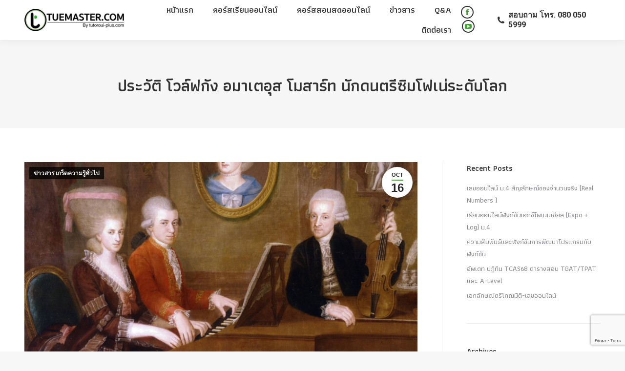

--- FILE ---
content_type: text/html; charset=UTF-8
request_url: https://tuemaster.com/blog/%E0%B8%9B%E0%B8%A3%E0%B8%B0%E0%B8%A7%E0%B8%B1%E0%B8%95%E0%B8%B4-%E0%B9%82%E0%B8%A7%E0%B8%A5%E0%B9%8C%E0%B8%9F%E0%B8%81%E0%B8%B1%E0%B8%87-%E0%B8%AD%E0%B8%A1%E0%B8%B2%E0%B9%80%E0%B8%95%E0%B8%AD%E0%B8%B8/
body_size: 25880
content:
<!DOCTYPE html>
<!--[if !(IE 6) | !(IE 7) | !(IE 8)  ]><!-->
<html lang="en-US" class="no-js">
<!--<![endif]-->
<head>
	<meta charset="UTF-8" />
		<meta name="viewport" content="width=device-width, initial-scale=1, maximum-scale=1, user-scalable=0">
		<meta name="theme-color" content="#4fac3c"/>	<link rel="profile" href="https://gmpg.org/xfn/11" />
	        <script type="text/javascript">
            if (/Android|webOS|iPhone|iPad|iPod|BlackBerry|IEMobile|Opera Mini/i.test(navigator.userAgent)) {
                var originalAddEventListener = EventTarget.prototype.addEventListener,
                    oldWidth = window.innerWidth;

                EventTarget.prototype.addEventListener = function (eventName, eventHandler, useCapture) {
                    if (eventName === "resize") {
                        originalAddEventListener.call(this, eventName, function (event) {
                            if (oldWidth === window.innerWidth) {
                                return;
                            }
                            oldWidth = window.innerWidth;
                            if (eventHandler.handleEvent) {
                                eventHandler.handleEvent.call(this, event);
                            }
                            else {
                                eventHandler.call(this, event);
                            };
                        }, useCapture);
                    }
                    else {
                        originalAddEventListener.call(this, eventName, eventHandler, useCapture);
                    };
                };
            };
        </script>
		<title>ประวัติ โวล์ฟกัง อมาเตอุส โมสาร์ท นักดนตรีซิมโฟเน่ระดับโลก &#8211; Tuemaster เรียนออนไลน์ ม.ปลาย</title>
<meta name='robots' content='max-image-preview:large' />

<!-- Google Tag Manager for WordPress by gtm4wp.com -->
<script data-cfasync="false" data-pagespeed-no-defer>//<![CDATA[
	var gtm4wp_datalayer_name = "dataLayer";
	var dataLayer = dataLayer || [];
//]]>
</script>
<!-- End Google Tag Manager for WordPress by gtm4wp.com --><link rel='dns-prefetch' href='//cdnjs.cloudflare.com' />
<link rel='dns-prefetch' href='//www.google.com' />
<link rel='dns-prefetch' href='//fonts.googleapis.com' />
<link rel="alternate" type="application/rss+xml" title="Tuemaster เรียนออนไลน์ ม.ปลาย &raquo; Feed" href="https://tuemaster.com/feed/" />
<link rel="alternate" type="application/rss+xml" title="Tuemaster เรียนออนไลน์ ม.ปลาย &raquo; Comments Feed" href="https://tuemaster.com/comments/feed/" />
<script type="text/javascript">
window._wpemojiSettings = {"baseUrl":"https:\/\/s.w.org\/images\/core\/emoji\/14.0.0\/72x72\/","ext":".png","svgUrl":"https:\/\/s.w.org\/images\/core\/emoji\/14.0.0\/svg\/","svgExt":".svg","source":{"concatemoji":"https:\/\/tuemaster.com\/wp-includes\/js\/wp-emoji-release.min.js?ver=6.1.9"}};
/*! This file is auto-generated */
!function(e,a,t){var n,r,o,i=a.createElement("canvas"),p=i.getContext&&i.getContext("2d");function s(e,t){var a=String.fromCharCode,e=(p.clearRect(0,0,i.width,i.height),p.fillText(a.apply(this,e),0,0),i.toDataURL());return p.clearRect(0,0,i.width,i.height),p.fillText(a.apply(this,t),0,0),e===i.toDataURL()}function c(e){var t=a.createElement("script");t.src=e,t.defer=t.type="text/javascript",a.getElementsByTagName("head")[0].appendChild(t)}for(o=Array("flag","emoji"),t.supports={everything:!0,everythingExceptFlag:!0},r=0;r<o.length;r++)t.supports[o[r]]=function(e){if(p&&p.fillText)switch(p.textBaseline="top",p.font="600 32px Arial",e){case"flag":return s([127987,65039,8205,9895,65039],[127987,65039,8203,9895,65039])?!1:!s([55356,56826,55356,56819],[55356,56826,8203,55356,56819])&&!s([55356,57332,56128,56423,56128,56418,56128,56421,56128,56430,56128,56423,56128,56447],[55356,57332,8203,56128,56423,8203,56128,56418,8203,56128,56421,8203,56128,56430,8203,56128,56423,8203,56128,56447]);case"emoji":return!s([129777,127995,8205,129778,127999],[129777,127995,8203,129778,127999])}return!1}(o[r]),t.supports.everything=t.supports.everything&&t.supports[o[r]],"flag"!==o[r]&&(t.supports.everythingExceptFlag=t.supports.everythingExceptFlag&&t.supports[o[r]]);t.supports.everythingExceptFlag=t.supports.everythingExceptFlag&&!t.supports.flag,t.DOMReady=!1,t.readyCallback=function(){t.DOMReady=!0},t.supports.everything||(n=function(){t.readyCallback()},a.addEventListener?(a.addEventListener("DOMContentLoaded",n,!1),e.addEventListener("load",n,!1)):(e.attachEvent("onload",n),a.attachEvent("onreadystatechange",function(){"complete"===a.readyState&&t.readyCallback()})),(e=t.source||{}).concatemoji?c(e.concatemoji):e.wpemoji&&e.twemoji&&(c(e.twemoji),c(e.wpemoji)))}(window,document,window._wpemojiSettings);
</script>
<style type="text/css">
img.wp-smiley,
img.emoji {
	display: inline !important;
	border: none !important;
	box-shadow: none !important;
	height: 1em !important;
	width: 1em !important;
	margin: 0 0.07em !important;
	vertical-align: -0.1em !important;
	background: none !important;
	padding: 0 !important;
}
</style>
	<link rel='stylesheet' id='layerslider-css' href='https://tuemaster.com/wp-content/plugins/LayerSlider/static/layerslider/css/layerslider.css?ver=6.10.2' type='text/css' media='all' />
<link rel='stylesheet' id='wp-block-library-css' href='https://tuemaster.com/wp-includes/css/dist/block-library/style.min.css?ver=6.1.9' type='text/css' media='all' />
<style id='wp-block-library-theme-inline-css' type='text/css'>
.wp-block-audio figcaption{color:#555;font-size:13px;text-align:center}.is-dark-theme .wp-block-audio figcaption{color:hsla(0,0%,100%,.65)}.wp-block-audio{margin:0 0 1em}.wp-block-code{border:1px solid #ccc;border-radius:4px;font-family:Menlo,Consolas,monaco,monospace;padding:.8em 1em}.wp-block-embed figcaption{color:#555;font-size:13px;text-align:center}.is-dark-theme .wp-block-embed figcaption{color:hsla(0,0%,100%,.65)}.wp-block-embed{margin:0 0 1em}.blocks-gallery-caption{color:#555;font-size:13px;text-align:center}.is-dark-theme .blocks-gallery-caption{color:hsla(0,0%,100%,.65)}.wp-block-image figcaption{color:#555;font-size:13px;text-align:center}.is-dark-theme .wp-block-image figcaption{color:hsla(0,0%,100%,.65)}.wp-block-image{margin:0 0 1em}.wp-block-pullquote{border-top:4px solid;border-bottom:4px solid;margin-bottom:1.75em;color:currentColor}.wp-block-pullquote__citation,.wp-block-pullquote cite,.wp-block-pullquote footer{color:currentColor;text-transform:uppercase;font-size:.8125em;font-style:normal}.wp-block-quote{border-left:.25em solid;margin:0 0 1.75em;padding-left:1em}.wp-block-quote cite,.wp-block-quote footer{color:currentColor;font-size:.8125em;position:relative;font-style:normal}.wp-block-quote.has-text-align-right{border-left:none;border-right:.25em solid;padding-left:0;padding-right:1em}.wp-block-quote.has-text-align-center{border:none;padding-left:0}.wp-block-quote.is-large,.wp-block-quote.is-style-large,.wp-block-quote.is-style-plain{border:none}.wp-block-search .wp-block-search__label{font-weight:700}.wp-block-search__button{border:1px solid #ccc;padding:.375em .625em}:where(.wp-block-group.has-background){padding:1.25em 2.375em}.wp-block-separator.has-css-opacity{opacity:.4}.wp-block-separator{border:none;border-bottom:2px solid;margin-left:auto;margin-right:auto}.wp-block-separator.has-alpha-channel-opacity{opacity:1}.wp-block-separator:not(.is-style-wide):not(.is-style-dots){width:100px}.wp-block-separator.has-background:not(.is-style-dots){border-bottom:none;height:1px}.wp-block-separator.has-background:not(.is-style-wide):not(.is-style-dots){height:2px}.wp-block-table{margin:"0 0 1em 0"}.wp-block-table thead{border-bottom:3px solid}.wp-block-table tfoot{border-top:3px solid}.wp-block-table td,.wp-block-table th{word-break:normal}.wp-block-table figcaption{color:#555;font-size:13px;text-align:center}.is-dark-theme .wp-block-table figcaption{color:hsla(0,0%,100%,.65)}.wp-block-video figcaption{color:#555;font-size:13px;text-align:center}.is-dark-theme .wp-block-video figcaption{color:hsla(0,0%,100%,.65)}.wp-block-video{margin:0 0 1em}.wp-block-template-part.has-background{padding:1.25em 2.375em;margin-top:0;margin-bottom:0}
</style>
<link rel='stylesheet' id='classic-theme-styles-css' href='https://tuemaster.com/wp-includes/css/classic-themes.min.css?ver=1' type='text/css' media='all' />
<style id='global-styles-inline-css' type='text/css'>
body{--wp--preset--color--black: #000000;--wp--preset--color--cyan-bluish-gray: #abb8c3;--wp--preset--color--white: #FFF;--wp--preset--color--pale-pink: #f78da7;--wp--preset--color--vivid-red: #cf2e2e;--wp--preset--color--luminous-vivid-orange: #ff6900;--wp--preset--color--luminous-vivid-amber: #fcb900;--wp--preset--color--light-green-cyan: #7bdcb5;--wp--preset--color--vivid-green-cyan: #00d084;--wp--preset--color--pale-cyan-blue: #8ed1fc;--wp--preset--color--vivid-cyan-blue: #0693e3;--wp--preset--color--vivid-purple: #9b51e0;--wp--preset--color--accent: #4fac3c;--wp--preset--color--dark-gray: #111;--wp--preset--color--light-gray: #767676;--wp--preset--gradient--vivid-cyan-blue-to-vivid-purple: linear-gradient(135deg,rgba(6,147,227,1) 0%,rgb(155,81,224) 100%);--wp--preset--gradient--light-green-cyan-to-vivid-green-cyan: linear-gradient(135deg,rgb(122,220,180) 0%,rgb(0,208,130) 100%);--wp--preset--gradient--luminous-vivid-amber-to-luminous-vivid-orange: linear-gradient(135deg,rgba(252,185,0,1) 0%,rgba(255,105,0,1) 100%);--wp--preset--gradient--luminous-vivid-orange-to-vivid-red: linear-gradient(135deg,rgba(255,105,0,1) 0%,rgb(207,46,46) 100%);--wp--preset--gradient--very-light-gray-to-cyan-bluish-gray: linear-gradient(135deg,rgb(238,238,238) 0%,rgb(169,184,195) 100%);--wp--preset--gradient--cool-to-warm-spectrum: linear-gradient(135deg,rgb(74,234,220) 0%,rgb(151,120,209) 20%,rgb(207,42,186) 40%,rgb(238,44,130) 60%,rgb(251,105,98) 80%,rgb(254,248,76) 100%);--wp--preset--gradient--blush-light-purple: linear-gradient(135deg,rgb(255,206,236) 0%,rgb(152,150,240) 100%);--wp--preset--gradient--blush-bordeaux: linear-gradient(135deg,rgb(254,205,165) 0%,rgb(254,45,45) 50%,rgb(107,0,62) 100%);--wp--preset--gradient--luminous-dusk: linear-gradient(135deg,rgb(255,203,112) 0%,rgb(199,81,192) 50%,rgb(65,88,208) 100%);--wp--preset--gradient--pale-ocean: linear-gradient(135deg,rgb(255,245,203) 0%,rgb(182,227,212) 50%,rgb(51,167,181) 100%);--wp--preset--gradient--electric-grass: linear-gradient(135deg,rgb(202,248,128) 0%,rgb(113,206,126) 100%);--wp--preset--gradient--midnight: linear-gradient(135deg,rgb(2,3,129) 0%,rgb(40,116,252) 100%);--wp--preset--duotone--dark-grayscale: url('#wp-duotone-dark-grayscale');--wp--preset--duotone--grayscale: url('#wp-duotone-grayscale');--wp--preset--duotone--purple-yellow: url('#wp-duotone-purple-yellow');--wp--preset--duotone--blue-red: url('#wp-duotone-blue-red');--wp--preset--duotone--midnight: url('#wp-duotone-midnight');--wp--preset--duotone--magenta-yellow: url('#wp-duotone-magenta-yellow');--wp--preset--duotone--purple-green: url('#wp-duotone-purple-green');--wp--preset--duotone--blue-orange: url('#wp-duotone-blue-orange');--wp--preset--font-size--small: 13px;--wp--preset--font-size--medium: 20px;--wp--preset--font-size--large: 36px;--wp--preset--font-size--x-large: 42px;--wp--preset--spacing--20: 0.44rem;--wp--preset--spacing--30: 0.67rem;--wp--preset--spacing--40: 1rem;--wp--preset--spacing--50: 1.5rem;--wp--preset--spacing--60: 2.25rem;--wp--preset--spacing--70: 3.38rem;--wp--preset--spacing--80: 5.06rem;}:where(.is-layout-flex){gap: 0.5em;}body .is-layout-flow > .alignleft{float: left;margin-inline-start: 0;margin-inline-end: 2em;}body .is-layout-flow > .alignright{float: right;margin-inline-start: 2em;margin-inline-end: 0;}body .is-layout-flow > .aligncenter{margin-left: auto !important;margin-right: auto !important;}body .is-layout-constrained > .alignleft{float: left;margin-inline-start: 0;margin-inline-end: 2em;}body .is-layout-constrained > .alignright{float: right;margin-inline-start: 2em;margin-inline-end: 0;}body .is-layout-constrained > .aligncenter{margin-left: auto !important;margin-right: auto !important;}body .is-layout-constrained > :where(:not(.alignleft):not(.alignright):not(.alignfull)){max-width: var(--wp--style--global--content-size);margin-left: auto !important;margin-right: auto !important;}body .is-layout-constrained > .alignwide{max-width: var(--wp--style--global--wide-size);}body .is-layout-flex{display: flex;}body .is-layout-flex{flex-wrap: wrap;align-items: center;}body .is-layout-flex > *{margin: 0;}:where(.wp-block-columns.is-layout-flex){gap: 2em;}.has-black-color{color: var(--wp--preset--color--black) !important;}.has-cyan-bluish-gray-color{color: var(--wp--preset--color--cyan-bluish-gray) !important;}.has-white-color{color: var(--wp--preset--color--white) !important;}.has-pale-pink-color{color: var(--wp--preset--color--pale-pink) !important;}.has-vivid-red-color{color: var(--wp--preset--color--vivid-red) !important;}.has-luminous-vivid-orange-color{color: var(--wp--preset--color--luminous-vivid-orange) !important;}.has-luminous-vivid-amber-color{color: var(--wp--preset--color--luminous-vivid-amber) !important;}.has-light-green-cyan-color{color: var(--wp--preset--color--light-green-cyan) !important;}.has-vivid-green-cyan-color{color: var(--wp--preset--color--vivid-green-cyan) !important;}.has-pale-cyan-blue-color{color: var(--wp--preset--color--pale-cyan-blue) !important;}.has-vivid-cyan-blue-color{color: var(--wp--preset--color--vivid-cyan-blue) !important;}.has-vivid-purple-color{color: var(--wp--preset--color--vivid-purple) !important;}.has-black-background-color{background-color: var(--wp--preset--color--black) !important;}.has-cyan-bluish-gray-background-color{background-color: var(--wp--preset--color--cyan-bluish-gray) !important;}.has-white-background-color{background-color: var(--wp--preset--color--white) !important;}.has-pale-pink-background-color{background-color: var(--wp--preset--color--pale-pink) !important;}.has-vivid-red-background-color{background-color: var(--wp--preset--color--vivid-red) !important;}.has-luminous-vivid-orange-background-color{background-color: var(--wp--preset--color--luminous-vivid-orange) !important;}.has-luminous-vivid-amber-background-color{background-color: var(--wp--preset--color--luminous-vivid-amber) !important;}.has-light-green-cyan-background-color{background-color: var(--wp--preset--color--light-green-cyan) !important;}.has-vivid-green-cyan-background-color{background-color: var(--wp--preset--color--vivid-green-cyan) !important;}.has-pale-cyan-blue-background-color{background-color: var(--wp--preset--color--pale-cyan-blue) !important;}.has-vivid-cyan-blue-background-color{background-color: var(--wp--preset--color--vivid-cyan-blue) !important;}.has-vivid-purple-background-color{background-color: var(--wp--preset--color--vivid-purple) !important;}.has-black-border-color{border-color: var(--wp--preset--color--black) !important;}.has-cyan-bluish-gray-border-color{border-color: var(--wp--preset--color--cyan-bluish-gray) !important;}.has-white-border-color{border-color: var(--wp--preset--color--white) !important;}.has-pale-pink-border-color{border-color: var(--wp--preset--color--pale-pink) !important;}.has-vivid-red-border-color{border-color: var(--wp--preset--color--vivid-red) !important;}.has-luminous-vivid-orange-border-color{border-color: var(--wp--preset--color--luminous-vivid-orange) !important;}.has-luminous-vivid-amber-border-color{border-color: var(--wp--preset--color--luminous-vivid-amber) !important;}.has-light-green-cyan-border-color{border-color: var(--wp--preset--color--light-green-cyan) !important;}.has-vivid-green-cyan-border-color{border-color: var(--wp--preset--color--vivid-green-cyan) !important;}.has-pale-cyan-blue-border-color{border-color: var(--wp--preset--color--pale-cyan-blue) !important;}.has-vivid-cyan-blue-border-color{border-color: var(--wp--preset--color--vivid-cyan-blue) !important;}.has-vivid-purple-border-color{border-color: var(--wp--preset--color--vivid-purple) !important;}.has-vivid-cyan-blue-to-vivid-purple-gradient-background{background: var(--wp--preset--gradient--vivid-cyan-blue-to-vivid-purple) !important;}.has-light-green-cyan-to-vivid-green-cyan-gradient-background{background: var(--wp--preset--gradient--light-green-cyan-to-vivid-green-cyan) !important;}.has-luminous-vivid-amber-to-luminous-vivid-orange-gradient-background{background: var(--wp--preset--gradient--luminous-vivid-amber-to-luminous-vivid-orange) !important;}.has-luminous-vivid-orange-to-vivid-red-gradient-background{background: var(--wp--preset--gradient--luminous-vivid-orange-to-vivid-red) !important;}.has-very-light-gray-to-cyan-bluish-gray-gradient-background{background: var(--wp--preset--gradient--very-light-gray-to-cyan-bluish-gray) !important;}.has-cool-to-warm-spectrum-gradient-background{background: var(--wp--preset--gradient--cool-to-warm-spectrum) !important;}.has-blush-light-purple-gradient-background{background: var(--wp--preset--gradient--blush-light-purple) !important;}.has-blush-bordeaux-gradient-background{background: var(--wp--preset--gradient--blush-bordeaux) !important;}.has-luminous-dusk-gradient-background{background: var(--wp--preset--gradient--luminous-dusk) !important;}.has-pale-ocean-gradient-background{background: var(--wp--preset--gradient--pale-ocean) !important;}.has-electric-grass-gradient-background{background: var(--wp--preset--gradient--electric-grass) !important;}.has-midnight-gradient-background{background: var(--wp--preset--gradient--midnight) !important;}.has-small-font-size{font-size: var(--wp--preset--font-size--small) !important;}.has-medium-font-size{font-size: var(--wp--preset--font-size--medium) !important;}.has-large-font-size{font-size: var(--wp--preset--font-size--large) !important;}.has-x-large-font-size{font-size: var(--wp--preset--font-size--x-large) !important;}
.wp-block-navigation a:where(:not(.wp-element-button)){color: inherit;}
:where(.wp-block-columns.is-layout-flex){gap: 2em;}
.wp-block-pullquote{font-size: 1.5em;line-height: 1.6;}
</style>
<link rel='stylesheet' id='contact-form-7-css' href='https://tuemaster.com/wp-content/plugins/contact-form-7/includes/css/styles.css?ver=5.6.4' type='text/css' media='all' />
<link rel='stylesheet' id='go-pricing-styles-css' href='https://tuemaster.com/wp-content/plugins/go_pricing/assets/css/go_pricing_styles.css?ver=3.3.19' type='text/css' media='all' />
<link rel='stylesheet' id='ppress-frontend-css' href='https://tuemaster.com/wp-content/plugins/wp-user-avatar/assets/css/frontend.min.css?ver=4.3.2' type='text/css' media='all' />
<link rel='stylesheet' id='ppress-flatpickr-css' href='https://tuemaster.com/wp-content/plugins/wp-user-avatar/assets/flatpickr/flatpickr.min.css?ver=4.3.2' type='text/css' media='all' />
<link rel='stylesheet' id='ppress-select2-css' href='https://tuemaster.com/wp-content/plugins/wp-user-avatar/assets/select2/select2.min.css?ver=6.1.9' type='text/css' media='all' />
<link rel='stylesheet' id='the7-font-css' href='https://tuemaster.com/wp-content/themes/dt-the7/fonts/icomoon-the7-font/icomoon-the7-font.min.css?ver=11.2.0' type='text/css' media='all' />
<link rel='stylesheet' id='the7-awesome-fonts-css' href='https://tuemaster.com/wp-content/themes/dt-the7/fonts/FontAwesome/css/all.min.css?ver=11.2.0' type='text/css' media='all' />
<link rel='stylesheet' id='the7-awesome-fonts-back-css' href='https://tuemaster.com/wp-content/themes/dt-the7/fonts/FontAwesome/back-compat.min.css?ver=11.2.0' type='text/css' media='all' />
<link rel='stylesheet' id='the7-Defaults-css' href='https://tuemaster.com/wp-content/uploads/smile_fonts/Defaults/Defaults.css?ver=6.1.9' type='text/css' media='all' />
<link rel='stylesheet' id='esf-custom-fonts-css' href='https://tuemaster.com/wp-content/plugins/easy-facebook-likebox/frontend/assets/css/esf-custom-fonts.css?ver=6.1.9' type='text/css' media='all' />
<link rel='stylesheet' id='esf-insta-frontend-css' href='https://tuemaster.com/wp-content/plugins/easy-facebook-likebox//instagram/frontend/assets/css/esf-insta-frontend.css?ver=6.1.9' type='text/css' media='all' />
<link rel='stylesheet' id='esf-insta-customizer-style-css' href='https://tuemaster.com/wp-admin/admin-ajax.php?action=esf-insta-customizer-style&#038;ver=6.1.9' type='text/css' media='all' />
<link rel='stylesheet' id='dt-web-fonts-css' href='https://fonts.googleapis.com/css?family=Athiti:400,500,600,700%7CRoboto:400,600,700%7CRoboto+Condensed:400,600,700' type='text/css' media='all' />
<link rel='stylesheet' id='dt-main-css' href='https://tuemaster.com/wp-content/themes/dt-the7/css/main.min.css?ver=11.2.0' type='text/css' media='all' />
<link rel='stylesheet' id='the7-custom-scrollbar-css' href='https://tuemaster.com/wp-content/themes/dt-the7/lib/custom-scrollbar/custom-scrollbar.min.css?ver=11.2.0' type='text/css' media='all' />
<link rel='stylesheet' id='the7-wpbakery-css' href='https://tuemaster.com/wp-content/themes/dt-the7/css/wpbakery.min.css?ver=11.2.0' type='text/css' media='all' />
<link rel='stylesheet' id='the7-core-css' href='https://tuemaster.com/wp-content/plugins/dt-the7-core/assets/css/post-type.min.css?ver=2.7.1' type='text/css' media='all' />
<link rel='stylesheet' id='the7-css-vars-css' href='https://tuemaster.com/wp-content/uploads/the7-css/css-vars.css?ver=6ff90a478a22' type='text/css' media='all' />
<link rel='stylesheet' id='dt-custom-css' href='https://tuemaster.com/wp-content/uploads/the7-css/custom.css?ver=6ff90a478a22' type='text/css' media='all' />
<link rel='stylesheet' id='dt-media-css' href='https://tuemaster.com/wp-content/uploads/the7-css/media.css?ver=6ff90a478a22' type='text/css' media='all' />
<link rel='stylesheet' id='the7-mega-menu-css' href='https://tuemaster.com/wp-content/uploads/the7-css/mega-menu.css?ver=6ff90a478a22' type='text/css' media='all' />
<link rel='stylesheet' id='the7-elements-albums-portfolio-css' href='https://tuemaster.com/wp-content/uploads/the7-css/the7-elements-albums-portfolio.css?ver=6ff90a478a22' type='text/css' media='all' />
<link rel='stylesheet' id='the7-elements-css' href='https://tuemaster.com/wp-content/uploads/the7-css/post-type-dynamic.css?ver=6ff90a478a22' type='text/css' media='all' />
<link rel='stylesheet' id='style-css' href='https://tuemaster.com/wp-content/themes/dt-the7/style.css?ver=11.2.0' type='text/css' media='all' />
<link rel='stylesheet' id='__EPYT__style-css' href='https://tuemaster.com/wp-content/plugins/youtube-embed-plus/styles/ytprefs.min.css?ver=14.1.4.1' type='text/css' media='all' />
<style id='__EPYT__style-inline-css' type='text/css'>

                .epyt-gallery-thumb {
                        width: 25%;
                }
                
</style>
<script type='text/javascript' src='https://tuemaster.com/wp-includes/js/jquery/jquery.min.js?ver=3.6.1' id='jquery-core-js'></script>
<script type='text/javascript' src='https://tuemaster.com/wp-includes/js/jquery/jquery-migrate.min.js?ver=3.3.2' id='jquery-migrate-js'></script>
<script type='text/javascript' id='layerslider-greensock-js-extra'>
/* <![CDATA[ */
var LS_Meta = {"v":"6.10.2"};
/* ]]> */
</script>
<script type='text/javascript' src='https://tuemaster.com/wp-content/plugins/LayerSlider/static/layerslider/js/greensock.js?ver=1.19.0' id='layerslider-greensock-js'></script>
<script type='text/javascript' src='https://tuemaster.com/wp-content/plugins/LayerSlider/static/layerslider/js/layerslider.kreaturamedia.jquery.js?ver=6.10.2' id='layerslider-js'></script>
<script type='text/javascript' src='https://tuemaster.com/wp-content/plugins/LayerSlider/static/layerslider/js/layerslider.transitions.js?ver=6.10.2' id='layerslider-transitions-js'></script>
<script type='text/javascript' id='gw-tweenmax-js-before'>
var oldGS=window.GreenSockGlobals,oldGSQueue=window._gsQueue,oldGSDefine=window._gsDefine;window._gsDefine=null;delete(window._gsDefine);var gwGS=window.GreenSockGlobals={};
</script>
<script type='text/javascript' src='https://cdnjs.cloudflare.com/ajax/libs/gsap/1.11.2/TweenMax.min.js' id='gw-tweenmax-js'></script>
<script type='text/javascript' id='gw-tweenmax-js-after'>
try{window.GreenSockGlobals=null;window._gsQueue=null;window._gsDefine=null;delete(window.GreenSockGlobals);delete(window._gsQueue);delete(window._gsDefine);window.GreenSockGlobals=oldGS;window._gsQueue=oldGSQueue;window._gsDefine=oldGSDefine;}catch(e){}
</script>
<script type='text/javascript' src='https://tuemaster.com/wp-content/plugins/revslider/public/assets/js/rbtools.min.js?ver=6.6.5' async id='tp-tools-js'></script>
<script type='text/javascript' src='https://tuemaster.com/wp-content/plugins/revslider/public/assets/js/rs6.min.js?ver=6.6.5' async id='revmin-js'></script>
<script type='text/javascript' src='https://tuemaster.com/wp-content/plugins/wp-user-avatar/assets/flatpickr/flatpickr.min.js?ver=4.3.2' id='ppress-flatpickr-js'></script>
<script type='text/javascript' src='https://tuemaster.com/wp-content/plugins/wp-user-avatar/assets/select2/select2.min.js?ver=4.3.2' id='ppress-select2-js'></script>
<script type='text/javascript' src='https://tuemaster.com/wp-content/plugins/easy-facebook-likebox/frontend/assets/js/imagesloaded.pkgd.min.js?ver=6.1.9' id='imagesloaded.pkgd.min-js'></script>
<script type='text/javascript' id='esf-insta-public-js-extra'>
/* <![CDATA[ */
var esf_insta = {"ajax_url":"https:\/\/tuemaster.com\/wp-admin\/admin-ajax.php","version":"free","nonce":"41f1e103eb"};
/* ]]> */
</script>
<script type='text/javascript' src='https://tuemaster.com/wp-content/plugins/easy-facebook-likebox//instagram/frontend/assets/js/esf-insta-public.js?ver=1' id='esf-insta-public-js'></script>
<script type='text/javascript' id='dt-above-fold-js-extra'>
/* <![CDATA[ */
var dtLocal = {"themeUrl":"https:\/\/tuemaster.com\/wp-content\/themes\/dt-the7","passText":"To view this protected post, enter the password below:","moreButtonText":{"loading":"Loading...","loadMore":"Load more"},"postID":"25404","ajaxurl":"https:\/\/tuemaster.com\/wp-admin\/admin-ajax.php","REST":{"baseUrl":"https:\/\/tuemaster.com\/wp-json\/the7\/v1","endpoints":{"sendMail":"\/send-mail"}},"contactMessages":{"required":"\u0e01\u0e23\u0e2d\u0e01\u0e02\u0e49\u0e2d\u0e21\u0e39\u0e25\u0e44\u0e21\u0e48\u0e16\u0e39\u0e01\u0e15\u0e49\u0e2d\u0e07 \u0e01\u0e23\u0e38\u0e13\u0e32\u0e15\u0e23\u0e27\u0e08\u0e2a\u0e2d\u0e1a\u0e2d\u0e35\u0e01\u0e04\u0e23\u0e31\u0e49\u0e07","terms":"Please accept the privacy policy.","fillTheCaptchaError":"Please, fill the captcha."},"captchaSiteKey":"","ajaxNonce":"40fc24ca0c","pageData":"","themeSettings":{"smoothScroll":"off","lazyLoading":false,"accentColor":{"mode":"gradient","color":"#4fac3c"},"desktopHeader":{"height":70},"ToggleCaptionEnabled":"disabled","ToggleCaption":"Navigation","floatingHeader":{"showAfter":220,"showMenu":true,"height":60,"logo":{"showLogo":true,"html":"<img class=\" preload-me\" src=\"https:\/\/tuemaster.com\/wp-content\/uploads\/2019\/12\/tuemaster_by_tutoroui_48.png\" srcset=\"https:\/\/tuemaster.com\/wp-content\/uploads\/2019\/12\/tuemaster_by_tutoroui_48.png 214w, https:\/\/tuemaster.com\/wp-content\/uploads\/2019\/12\/tuemaster_by_tutoroui_96.png 428w\" width=\"214\" height=\"48\"   sizes=\"214px\" alt=\"Tuemaster \u0e40\u0e23\u0e35\u0e22\u0e19\u0e2d\u0e2d\u0e19\u0e44\u0e25\u0e19\u0e4c \u0e21.\u0e1b\u0e25\u0e32\u0e22\" \/>","url":"https:\/\/tuemaster.com\/"}},"topLine":{"floatingTopLine":{"logo":{"showLogo":false,"html":""}}},"mobileHeader":{"firstSwitchPoint":1170,"secondSwitchPoint":778,"firstSwitchPointHeight":60,"secondSwitchPointHeight":60,"mobileToggleCaptionEnabled":"disabled","mobileToggleCaption":"Menu"},"stickyMobileHeaderFirstSwitch":{"logo":{"html":"<img class=\" preload-me\" src=\"https:\/\/tuemaster.com\/wp-content\/uploads\/2019\/12\/tuemaster_by_tutoroui_48.png\" srcset=\"https:\/\/tuemaster.com\/wp-content\/uploads\/2019\/12\/tuemaster_by_tutoroui_48.png 214w, https:\/\/tuemaster.com\/wp-content\/uploads\/2019\/12\/tuemaster_by_tutoroui_76.png 339w\" width=\"214\" height=\"48\"   sizes=\"214px\" alt=\"Tuemaster \u0e40\u0e23\u0e35\u0e22\u0e19\u0e2d\u0e2d\u0e19\u0e44\u0e25\u0e19\u0e4c \u0e21.\u0e1b\u0e25\u0e32\u0e22\" \/>"}},"stickyMobileHeaderSecondSwitch":{"logo":{"html":"<img class=\" preload-me\" src=\"https:\/\/tuemaster.com\/wp-content\/uploads\/2019\/12\/tuemaster_by_tutoroui_48.png\" srcset=\"https:\/\/tuemaster.com\/wp-content\/uploads\/2019\/12\/tuemaster_by_tutoroui_48.png 214w, https:\/\/tuemaster.com\/wp-content\/uploads\/2019\/12\/tuemaster_by_tutoroui_76.png 339w\" width=\"214\" height=\"48\"   sizes=\"214px\" alt=\"Tuemaster \u0e40\u0e23\u0e35\u0e22\u0e19\u0e2d\u0e2d\u0e19\u0e44\u0e25\u0e19\u0e4c \u0e21.\u0e1b\u0e25\u0e32\u0e22\" \/>"}},"content":{"textColor":"#85868c","headerColor":"#333333"},"sidebar":{"switchPoint":990},"boxedWidth":"1340px","stripes":{"stripe1":{"textColor":"#787d85","headerColor":"#3b3f4a"},"stripe2":{"textColor":"#8b9199","headerColor":"#ffffff"},"stripe3":{"textColor":"#ffffff","headerColor":"#ffffff"}}},"VCMobileScreenWidth":"768"};
var dtShare = {"shareButtonText":{"facebook":"Share on Facebook","twitter":"Tweet","pinterest":"Pin it","linkedin":"Share on Linkedin","whatsapp":"Share on Whatsapp"},"overlayOpacity":"85"};
/* ]]> */
</script>
<script type='text/javascript' src='https://tuemaster.com/wp-content/themes/dt-the7/js/above-the-fold.min.js?ver=11.2.0' id='dt-above-fold-js'></script>
<script type='text/javascript' id='__ytprefs__-js-extra'>
/* <![CDATA[ */
var _EPYT_ = {"ajaxurl":"https:\/\/tuemaster.com\/wp-admin\/admin-ajax.php","security":"1093399a76","gallery_scrolloffset":"20","eppathtoscripts":"https:\/\/tuemaster.com\/wp-content\/plugins\/youtube-embed-plus\/scripts\/","eppath":"https:\/\/tuemaster.com\/wp-content\/plugins\/youtube-embed-plus\/","epresponsiveselector":"[\"iframe.__youtube_prefs_widget__\"]","epdovol":"1","version":"14.1.4.1","evselector":"iframe.__youtube_prefs__[src], iframe[src*=\"youtube.com\/embed\/\"], iframe[src*=\"youtube-nocookie.com\/embed\/\"]","ajax_compat":"","ytapi_load":"light","pause_others":"","stopMobileBuffer":"1","facade_mode":"","not_live_on_channel":"","vi_active":"","vi_js_posttypes":[]};
/* ]]> */
</script>
<script type='text/javascript' src='https://tuemaster.com/wp-content/plugins/youtube-embed-plus/scripts/ytprefs.min.js?ver=14.1.4.1' id='__ytprefs__-js'></script>
<meta name="generator" content="Powered by LayerSlider 6.10.2 - Multi-Purpose, Responsive, Parallax, Mobile-Friendly Slider Plugin for WordPress." />
<!-- LayerSlider updates and docs at: https://layerslider.kreaturamedia.com -->
<link rel="https://api.w.org/" href="https://tuemaster.com/wp-json/" /><link rel="alternate" type="application/json" href="https://tuemaster.com/wp-json/wp/v2/posts/25404" /><link rel="EditURI" type="application/rsd+xml" title="RSD" href="https://tuemaster.com/xmlrpc.php?rsd" />
<link rel="wlwmanifest" type="application/wlwmanifest+xml" href="https://tuemaster.com/wp-includes/wlwmanifest.xml" />
<meta name="generator" content="WordPress 6.1.9" />
<link rel="canonical" href="https://tuemaster.com/blog/%e0%b8%9b%e0%b8%a3%e0%b8%b0%e0%b8%a7%e0%b8%b1%e0%b8%95%e0%b8%b4-%e0%b9%82%e0%b8%a7%e0%b8%a5%e0%b9%8c%e0%b8%9f%e0%b8%81%e0%b8%b1%e0%b8%87-%e0%b8%ad%e0%b8%a1%e0%b8%b2%e0%b9%80%e0%b8%95%e0%b8%ad%e0%b8%b8/" />
<link rel='shortlink' href='https://tuemaster.com/?p=25404' />
<link rel="alternate" type="application/json+oembed" href="https://tuemaster.com/wp-json/oembed/1.0/embed?url=https%3A%2F%2Ftuemaster.com%2Fblog%2F%25e0%25b8%259b%25e0%25b8%25a3%25e0%25b8%25b0%25e0%25b8%25a7%25e0%25b8%25b1%25e0%25b8%2595%25e0%25b8%25b4-%25e0%25b9%2582%25e0%25b8%25a7%25e0%25b8%25a5%25e0%25b9%258c%25e0%25b8%259f%25e0%25b8%2581%25e0%25b8%25b1%25e0%25b8%2587-%25e0%25b8%25ad%25e0%25b8%25a1%25e0%25b8%25b2%25e0%25b9%2580%25e0%25b8%2595%25e0%25b8%25ad%25e0%25b8%25b8%2F" />
<link rel="alternate" type="text/xml+oembed" href="https://tuemaster.com/wp-json/oembed/1.0/embed?url=https%3A%2F%2Ftuemaster.com%2Fblog%2F%25e0%25b8%259b%25e0%25b8%25a3%25e0%25b8%25b0%25e0%25b8%25a7%25e0%25b8%25b1%25e0%25b8%2595%25e0%25b8%25b4-%25e0%25b9%2582%25e0%25b8%25a7%25e0%25b8%25a5%25e0%25b9%258c%25e0%25b8%259f%25e0%25b8%2581%25e0%25b8%25b1%25e0%25b8%2587-%25e0%25b8%25ad%25e0%25b8%25a1%25e0%25b8%25b2%25e0%25b9%2580%25e0%25b8%2595%25e0%25b8%25ad%25e0%25b8%25b8%2F&#038;format=xml" />

<!-- Google Tag Manager for WordPress by gtm4wp.com -->
<script data-cfasync="false" data-pagespeed-no-defer>//<![CDATA[
	var dataLayer_content = {"pagePostType":"post","pagePostType2":"single-post","pageCategory":["uncategorized"],"pagePostAuthor":"Tuemaster Admin"};
	dataLayer.push( dataLayer_content );//]]>
</script>
<script data-cfasync="false">//<![CDATA[
(function(w,d,s,l,i){w[l]=w[l]||[];w[l].push({'gtm.start':
new Date().getTime(),event:'gtm.js'});var f=d.getElementsByTagName(s)[0],
j=d.createElement(s),dl=l!='dataLayer'?'&l='+l:'';j.async=true;j.src=
'//www.googletagmanager.com/gtm.'+'js?id='+i+dl;f.parentNode.insertBefore(j,f);
})(window,document,'script','dataLayer','GTM-NJRKQB5');//]]>
</script>
<!-- End Google Tag Manager -->
<!-- End Google Tag Manager for WordPress by gtm4wp.com --><meta property="og:site_name" content="Tuemaster เรียนออนไลน์ ม.ปลาย" />
<meta property="og:title" content="ประวัติ โวล์ฟกัง อมาเตอุส โมสาร์ท นักดนตรีซิมโฟเน่ระดับโลก" />
<meta property="og:description" content="โวล์ฟกัง อมาเตอุส โมสาร์ท เกิดเมื่อวันที่ 27 มกราคม ค.ศ.1759 (พ.ศ.2295) ที่เมืองซาลสเบอร์ก ออสเตรีย เป็นลูกชายของ เลโอโปลด์ โมสาร์ท นักดนตรีผู้มีชื่อเสียงของออสเตรีย เป็นนักแต่งเพลงและครูสอนดนตรี ซึ่งสามารถเล่นไวโอลินได้อย่างยอดเยี่ยม เป็นหัวหน้าวงดนตรีประจำสำนักของอาร์ชบิชอพ ที่ซาลสเบอร์ก แม่ชื่อ เฟรา อันนา โมสาร์ท เป็นแม่บ้านที่ โมสาร์ท  มีพี่น้องทั้งหมด 7 คน เสียชีวิตไป 5 คน เหลือแต่ มาเรีย แอนนา หรือ Nannerl พี่สาวที่มีอายุมากกว่าเขา 4 ปี รวมตัวเขา เพียง 2 คนเท่านั้น ในวัยเด็กโมสาร์ทเป็นคนที่มีรูปร่างสง่า ใบหน้าสวย ริมฝีปากสวยงาม จมูกโด่ง แววตาอ่อนโยนเหมือนผู้หญิง กิริยามารยาทสงบเสงี่ยมละมุนละมนและช่างคิดช่างฝัน เมื่ออายุ 5ขวบ โมสาร์ทได้แต่งเพลง โดยการแต่งเติมเพลง minuet ของพ่อที่ได้แต่งค้างไว้ยังไม่เสร็จ  ซึ่งไพเราะยิ่งนัก &hellip;" />
<meta property="og:image" content="https://tuemaster.com/wp-content/uploads/2021/10/โวล์ฟกัง-อมาเตอุส-โมสาร์ท.jpg" />
<meta property="og:url" content="https://tuemaster.com/blog/%e0%b8%9b%e0%b8%a3%e0%b8%b0%e0%b8%a7%e0%b8%b1%e0%b8%95%e0%b8%b4-%e0%b9%82%e0%b8%a7%e0%b8%a5%e0%b9%8c%e0%b8%9f%e0%b8%81%e0%b8%b1%e0%b8%87-%e0%b8%ad%e0%b8%a1%e0%b8%b2%e0%b9%80%e0%b8%95%e0%b8%ad%e0%b8%b8/" />
<meta property="og:type" content="article" />
<meta name="generator" content="Powered by WPBakery Page Builder - drag and drop page builder for WordPress."/>
<meta name="generator" content="Powered by Slider Revolution 6.6.5 - responsive, Mobile-Friendly Slider Plugin for WordPress with comfortable drag and drop interface." />
<link rel="icon" href="https://tuemaster.com/wp-content/uploads/2018/07/icon-16x16.png" type="image/png" sizes="16x16"/><link rel="icon" href="https://tuemaster.com/wp-content/uploads/2018/07/icon-32x32.png" type="image/png" sizes="32x32"/><link rel="apple-touch-icon" href="https://tuemaster.com/wp-content/uploads/2018/07/icon-60x60.png"><link rel="apple-touch-icon" sizes="76x76" href="https://tuemaster.com/wp-content/uploads/2018/07/icon-76x76.png"><link rel="apple-touch-icon" sizes="120x120" href="https://tuemaster.com/wp-content/uploads/2018/07/icon-120x120.png"><link rel="apple-touch-icon" sizes="152x152" href="https://tuemaster.com/wp-content/uploads/2018/07/icon-152x152.png"><script>function setREVStartSize(e){
			//window.requestAnimationFrame(function() {
				window.RSIW = window.RSIW===undefined ? window.innerWidth : window.RSIW;
				window.RSIH = window.RSIH===undefined ? window.innerHeight : window.RSIH;
				try {
					var pw = document.getElementById(e.c).parentNode.offsetWidth,
						newh;
					pw = pw===0 || isNaN(pw) || (e.l=="fullwidth" || e.layout=="fullwidth") ? window.RSIW : pw;
					e.tabw = e.tabw===undefined ? 0 : parseInt(e.tabw);
					e.thumbw = e.thumbw===undefined ? 0 : parseInt(e.thumbw);
					e.tabh = e.tabh===undefined ? 0 : parseInt(e.tabh);
					e.thumbh = e.thumbh===undefined ? 0 : parseInt(e.thumbh);
					e.tabhide = e.tabhide===undefined ? 0 : parseInt(e.tabhide);
					e.thumbhide = e.thumbhide===undefined ? 0 : parseInt(e.thumbhide);
					e.mh = e.mh===undefined || e.mh=="" || e.mh==="auto" ? 0 : parseInt(e.mh,0);
					if(e.layout==="fullscreen" || e.l==="fullscreen")
						newh = Math.max(e.mh,window.RSIH);
					else{
						e.gw = Array.isArray(e.gw) ? e.gw : [e.gw];
						for (var i in e.rl) if (e.gw[i]===undefined || e.gw[i]===0) e.gw[i] = e.gw[i-1];
						e.gh = e.el===undefined || e.el==="" || (Array.isArray(e.el) && e.el.length==0)? e.gh : e.el;
						e.gh = Array.isArray(e.gh) ? e.gh : [e.gh];
						for (var i in e.rl) if (e.gh[i]===undefined || e.gh[i]===0) e.gh[i] = e.gh[i-1];
											
						var nl = new Array(e.rl.length),
							ix = 0,
							sl;
						e.tabw = e.tabhide>=pw ? 0 : e.tabw;
						e.thumbw = e.thumbhide>=pw ? 0 : e.thumbw;
						e.tabh = e.tabhide>=pw ? 0 : e.tabh;
						e.thumbh = e.thumbhide>=pw ? 0 : e.thumbh;
						for (var i in e.rl) nl[i] = e.rl[i]<window.RSIW ? 0 : e.rl[i];
						sl = nl[0];
						for (var i in nl) if (sl>nl[i] && nl[i]>0) { sl = nl[i]; ix=i;}
						var m = pw>(e.gw[ix]+e.tabw+e.thumbw) ? 1 : (pw-(e.tabw+e.thumbw)) / (e.gw[ix]);
						newh =  (e.gh[ix] * m) + (e.tabh + e.thumbh);
					}
					var el = document.getElementById(e.c);
					if (el!==null && el) el.style.height = newh+"px";
					el = document.getElementById(e.c+"_wrapper");
					if (el!==null && el) {
						el.style.height = newh+"px";
						el.style.display = "block";
					}
				} catch(e){
					console.log("Failure at Presize of Slider:" + e)
				}
			//});
		  };</script>
<noscript><style> .wpb_animate_when_almost_visible { opacity: 1; }</style></noscript></head>
<body id="the7-body" class="post-template-default single single-post postid-25404 single-format-standard wp-embed-responsive the7-core-ver-2.7.1 no-comments dt-responsive-on right-mobile-menu-close-icon ouside-menu-close-icon mobile-hamburger-close-bg-enable mobile-hamburger-close-bg-hover-enable  fade-medium-mobile-menu-close-icon fade-medium-menu-close-icon accent-gradient srcset-enabled btn-flat custom-btn-color custom-btn-hover-color phantom-fade phantom-shadow-decoration phantom-main-logo-on sticky-mobile-header top-header first-switch-logo-left first-switch-menu-right second-switch-logo-left second-switch-menu-right right-mobile-menu layzr-loading-on popup-message-style the7-ver-11.2.0 dt-fa-compatibility wpb-js-composer js-comp-ver-6.9.0 vc_responsive">
<svg xmlns="http://www.w3.org/2000/svg" viewBox="0 0 0 0" width="0" height="0" focusable="false" role="none" style="visibility: hidden; position: absolute; left: -9999px; overflow: hidden;" ><defs><filter id="wp-duotone-dark-grayscale"><feColorMatrix color-interpolation-filters="sRGB" type="matrix" values=" .299 .587 .114 0 0 .299 .587 .114 0 0 .299 .587 .114 0 0 .299 .587 .114 0 0 " /><feComponentTransfer color-interpolation-filters="sRGB" ><feFuncR type="table" tableValues="0 0.49803921568627" /><feFuncG type="table" tableValues="0 0.49803921568627" /><feFuncB type="table" tableValues="0 0.49803921568627" /><feFuncA type="table" tableValues="1 1" /></feComponentTransfer><feComposite in2="SourceGraphic" operator="in" /></filter></defs></svg><svg xmlns="http://www.w3.org/2000/svg" viewBox="0 0 0 0" width="0" height="0" focusable="false" role="none" style="visibility: hidden; position: absolute; left: -9999px; overflow: hidden;" ><defs><filter id="wp-duotone-grayscale"><feColorMatrix color-interpolation-filters="sRGB" type="matrix" values=" .299 .587 .114 0 0 .299 .587 .114 0 0 .299 .587 .114 0 0 .299 .587 .114 0 0 " /><feComponentTransfer color-interpolation-filters="sRGB" ><feFuncR type="table" tableValues="0 1" /><feFuncG type="table" tableValues="0 1" /><feFuncB type="table" tableValues="0 1" /><feFuncA type="table" tableValues="1 1" /></feComponentTransfer><feComposite in2="SourceGraphic" operator="in" /></filter></defs></svg><svg xmlns="http://www.w3.org/2000/svg" viewBox="0 0 0 0" width="0" height="0" focusable="false" role="none" style="visibility: hidden; position: absolute; left: -9999px; overflow: hidden;" ><defs><filter id="wp-duotone-purple-yellow"><feColorMatrix color-interpolation-filters="sRGB" type="matrix" values=" .299 .587 .114 0 0 .299 .587 .114 0 0 .299 .587 .114 0 0 .299 .587 .114 0 0 " /><feComponentTransfer color-interpolation-filters="sRGB" ><feFuncR type="table" tableValues="0.54901960784314 0.98823529411765" /><feFuncG type="table" tableValues="0 1" /><feFuncB type="table" tableValues="0.71764705882353 0.25490196078431" /><feFuncA type="table" tableValues="1 1" /></feComponentTransfer><feComposite in2="SourceGraphic" operator="in" /></filter></defs></svg><svg xmlns="http://www.w3.org/2000/svg" viewBox="0 0 0 0" width="0" height="0" focusable="false" role="none" style="visibility: hidden; position: absolute; left: -9999px; overflow: hidden;" ><defs><filter id="wp-duotone-blue-red"><feColorMatrix color-interpolation-filters="sRGB" type="matrix" values=" .299 .587 .114 0 0 .299 .587 .114 0 0 .299 .587 .114 0 0 .299 .587 .114 0 0 " /><feComponentTransfer color-interpolation-filters="sRGB" ><feFuncR type="table" tableValues="0 1" /><feFuncG type="table" tableValues="0 0.27843137254902" /><feFuncB type="table" tableValues="0.5921568627451 0.27843137254902" /><feFuncA type="table" tableValues="1 1" /></feComponentTransfer><feComposite in2="SourceGraphic" operator="in" /></filter></defs></svg><svg xmlns="http://www.w3.org/2000/svg" viewBox="0 0 0 0" width="0" height="0" focusable="false" role="none" style="visibility: hidden; position: absolute; left: -9999px; overflow: hidden;" ><defs><filter id="wp-duotone-midnight"><feColorMatrix color-interpolation-filters="sRGB" type="matrix" values=" .299 .587 .114 0 0 .299 .587 .114 0 0 .299 .587 .114 0 0 .299 .587 .114 0 0 " /><feComponentTransfer color-interpolation-filters="sRGB" ><feFuncR type="table" tableValues="0 0" /><feFuncG type="table" tableValues="0 0.64705882352941" /><feFuncB type="table" tableValues="0 1" /><feFuncA type="table" tableValues="1 1" /></feComponentTransfer><feComposite in2="SourceGraphic" operator="in" /></filter></defs></svg><svg xmlns="http://www.w3.org/2000/svg" viewBox="0 0 0 0" width="0" height="0" focusable="false" role="none" style="visibility: hidden; position: absolute; left: -9999px; overflow: hidden;" ><defs><filter id="wp-duotone-magenta-yellow"><feColorMatrix color-interpolation-filters="sRGB" type="matrix" values=" .299 .587 .114 0 0 .299 .587 .114 0 0 .299 .587 .114 0 0 .299 .587 .114 0 0 " /><feComponentTransfer color-interpolation-filters="sRGB" ><feFuncR type="table" tableValues="0.78039215686275 1" /><feFuncG type="table" tableValues="0 0.94901960784314" /><feFuncB type="table" tableValues="0.35294117647059 0.47058823529412" /><feFuncA type="table" tableValues="1 1" /></feComponentTransfer><feComposite in2="SourceGraphic" operator="in" /></filter></defs></svg><svg xmlns="http://www.w3.org/2000/svg" viewBox="0 0 0 0" width="0" height="0" focusable="false" role="none" style="visibility: hidden; position: absolute; left: -9999px; overflow: hidden;" ><defs><filter id="wp-duotone-purple-green"><feColorMatrix color-interpolation-filters="sRGB" type="matrix" values=" .299 .587 .114 0 0 .299 .587 .114 0 0 .299 .587 .114 0 0 .299 .587 .114 0 0 " /><feComponentTransfer color-interpolation-filters="sRGB" ><feFuncR type="table" tableValues="0.65098039215686 0.40392156862745" /><feFuncG type="table" tableValues="0 1" /><feFuncB type="table" tableValues="0.44705882352941 0.4" /><feFuncA type="table" tableValues="1 1" /></feComponentTransfer><feComposite in2="SourceGraphic" operator="in" /></filter></defs></svg><svg xmlns="http://www.w3.org/2000/svg" viewBox="0 0 0 0" width="0" height="0" focusable="false" role="none" style="visibility: hidden; position: absolute; left: -9999px; overflow: hidden;" ><defs><filter id="wp-duotone-blue-orange"><feColorMatrix color-interpolation-filters="sRGB" type="matrix" values=" .299 .587 .114 0 0 .299 .587 .114 0 0 .299 .587 .114 0 0 .299 .587 .114 0 0 " /><feComponentTransfer color-interpolation-filters="sRGB" ><feFuncR type="table" tableValues="0.098039215686275 1" /><feFuncG type="table" tableValues="0 0.66274509803922" /><feFuncB type="table" tableValues="0.84705882352941 0.41960784313725" /><feFuncA type="table" tableValues="1 1" /></feComponentTransfer><feComposite in2="SourceGraphic" operator="in" /></filter></defs></svg><!-- The7 11.2.0 -->

<div id="page" >
	<a class="skip-link screen-reader-text" href="#content">Skip to content</a>

<div class="masthead inline-header right widgets full-height surround shadow-decoration shadow-mobile-header-decoration small-mobile-menu-icon dt-parent-menu-clickable show-sub-menu-on-hover show-device-logo show-mobile-logo"  role="banner">

	<div class="top-bar top-bar-empty top-bar-line-hide">
	<div class="top-bar-bg" ></div>
	<div class="mini-widgets left-widgets"></div><div class="mini-widgets right-widgets"></div></div>

	<header class="header-bar">

		<div class="branding">
	<div id="site-title" class="assistive-text">Tuemaster เรียนออนไลน์ ม.ปลาย</div>
	<div id="site-description" class="assistive-text">ติวกวดวิชาคณิตศาสตร์ออนไลน์ อังกฤษออนไลน์ ฟิสิกส์ออนไลน์ เคมีออนไลน์ เรียนเลขออนไลน์  ม.4 , ม.5 และ ม.6 ที่ดีที่สุด</div>
	<a class="same-logo" href="https://tuemaster.com/"><img class=" preload-me" src="https://tuemaster.com/wp-content/uploads/2019/12/tuemaster_by_tutoroui_48.png" srcset="https://tuemaster.com/wp-content/uploads/2019/12/tuemaster_by_tutoroui_48.png 214w, https://tuemaster.com/wp-content/uploads/2019/12/tuemaster_by_tutoroui_96.png 428w" width="214" height="48"   sizes="214px" alt="Tuemaster เรียนออนไลน์ ม.ปลาย" /><img class="mobile-logo preload-me" src="https://tuemaster.com/wp-content/uploads/2019/12/tuemaster_by_tutoroui_48.png" srcset="https://tuemaster.com/wp-content/uploads/2019/12/tuemaster_by_tutoroui_48.png 214w, https://tuemaster.com/wp-content/uploads/2019/12/tuemaster_by_tutoroui_76.png 339w" width="214" height="48"   sizes="214px" alt="Tuemaster เรียนออนไลน์ ม.ปลาย" /></a></div>

		<ul id="primary-menu" class="main-nav underline-decoration upwards-line gradient-hover"><li class="menu-item menu-item-type-post_type menu-item-object-page menu-item-home menu-item-15177 first depth-0"><a href='https://tuemaster.com/' data-level='1'><span class="menu-item-text"><span class="menu-text">หน้าแรก</span></span></a></li> <li class="menu-item menu-item-type-custom menu-item-object-custom menu-item-has-children menu-item-15194 has-children depth-0"><a href='https://www.course.tuemaster.com' data-level='1'><span class="menu-item-text"><span class="menu-text">คอร์สเรียนออนไลน์</span></span></a><ul class="sub-nav gradient-hover hover-style-bg level-arrows-on"><li class="menu-item menu-item-type-custom menu-item-object-custom menu-item-21898 first depth-1"><a href='http://www.course.tuemaster.com' data-level='2'><span class="menu-item-text"><span class="menu-text">สมัครเรียนออนไลน์</span></span></a></li> <li class="menu-item menu-item-type-post_type menu-item-object-page menu-item-24545 depth-1"><a href='https://tuemaster.com/roadmap/' data-level='2'><span class="menu-item-text"><span class="menu-text">วางแผนคอร์สออนไลน์</span></span></a></li> <li class="menu-item menu-item-type-post_type menu-item-object-page menu-item-38474 depth-1"><a href='https://tuemaster.com/team/' data-level='2'><span class="menu-item-text"><span class="menu-text">ทีมสอน ติวมาสเตอร์</span></span></a></li> </ul></li> <li class="menu-item menu-item-type-post_type menu-item-object-page menu-item-38473 depth-0"><a href='https://tuemaster.com/liveonline/' data-level='1'><span class="menu-item-text"><span class="menu-text">คอร์สสอนสดออนไลน์</span></span></a></li> <li class="menu-item menu-item-type-post_type menu-item-object-page menu-item-15394 depth-0"><a href='https://tuemaster.com/%e0%b8%82%e0%b9%88%e0%b8%b2%e0%b8%a7%e0%b8%aa%e0%b8%b2%e0%b8%a3-%e0%b8%82%e0%b9%89%e0%b8%ad%e0%b8%a1%e0%b8%b9%e0%b8%a5%e0%b8%95%e0%b9%88%e0%b8%b2%e0%b8%87%e0%b9%86/' data-level='1'><span class="menu-item-text"><span class="menu-text">ข่าวสาร</span></span></a></li> <li class="menu-item menu-item-type-post_type menu-item-object-page menu-item-26258 depth-0"><a href='https://tuemaster.com/fqa/' data-level='1'><span class="menu-item-text"><span class="menu-text">Q&#038;A</span></span></a></li> <li class="menu-item menu-item-type-post_type menu-item-object-page menu-item-15148 last depth-0"><a href='https://tuemaster.com/contact/' data-level='1'><span class="menu-item-text"><span class="menu-text">ติดต่อเรา</span></span></a></li> </ul>
		<div class="mini-widgets"><div class="soc-ico show-on-desktop in-menu-first-switch in-menu-second-switch disabled-bg custom-border border-on hover-accent-bg hover-disabled-border  hover-border-off"><a title="Facebook page opens in new window" href="https://www.facebook.com/tutorouiplus" target="_blank" class="facebook"><span class="soc-font-icon"></span><span class="screen-reader-text">Facebook page opens in new window</span></a><a title="YouTube page opens in new window" href="https://www.youtube.com/user/tutorouiplus" target="_blank" class="you-tube"><span class="soc-font-icon"></span><span class="screen-reader-text">YouTube page opens in new window</span></a></div><span class="mini-contacts phone show-on-desktop near-logo-first-switch in-top-bar"><i class="fa-fw the7-mw-icon-phone-bold"></i>สอบถาม โทร. 080 050 5999</span></div>
	</header>

</div>
<div role="navigation" class="dt-mobile-header mobile-menu-show-divider">
	<div class="dt-close-mobile-menu-icon"><div class="close-line-wrap"><span class="close-line"></span><span class="close-line"></span><span class="close-line"></span></div></div>	<ul id="mobile-menu" class="mobile-main-nav">
		<li class="menu-item menu-item-type-post_type menu-item-object-page menu-item-home menu-item-15177 first depth-0"><a href='https://tuemaster.com/' data-level='1'><span class="menu-item-text"><span class="menu-text">หน้าแรก</span></span></a></li> <li class="menu-item menu-item-type-custom menu-item-object-custom menu-item-has-children menu-item-15194 has-children depth-0"><a href='https://www.course.tuemaster.com' data-level='1'><span class="menu-item-text"><span class="menu-text">คอร์สเรียนออนไลน์</span></span></a><ul class="sub-nav gradient-hover hover-style-bg level-arrows-on"><li class="menu-item menu-item-type-custom menu-item-object-custom menu-item-21898 first depth-1"><a href='http://www.course.tuemaster.com' data-level='2'><span class="menu-item-text"><span class="menu-text">สมัครเรียนออนไลน์</span></span></a></li> <li class="menu-item menu-item-type-post_type menu-item-object-page menu-item-24545 depth-1"><a href='https://tuemaster.com/roadmap/' data-level='2'><span class="menu-item-text"><span class="menu-text">วางแผนคอร์สออนไลน์</span></span></a></li> <li class="menu-item menu-item-type-post_type menu-item-object-page menu-item-38474 depth-1"><a href='https://tuemaster.com/team/' data-level='2'><span class="menu-item-text"><span class="menu-text">ทีมสอน ติวมาสเตอร์</span></span></a></li> </ul></li> <li class="menu-item menu-item-type-post_type menu-item-object-page menu-item-38473 depth-0"><a href='https://tuemaster.com/liveonline/' data-level='1'><span class="menu-item-text"><span class="menu-text">คอร์สสอนสดออนไลน์</span></span></a></li> <li class="menu-item menu-item-type-post_type menu-item-object-page menu-item-15394 depth-0"><a href='https://tuemaster.com/%e0%b8%82%e0%b9%88%e0%b8%b2%e0%b8%a7%e0%b8%aa%e0%b8%b2%e0%b8%a3-%e0%b8%82%e0%b9%89%e0%b8%ad%e0%b8%a1%e0%b8%b9%e0%b8%a5%e0%b8%95%e0%b9%88%e0%b8%b2%e0%b8%87%e0%b9%86/' data-level='1'><span class="menu-item-text"><span class="menu-text">ข่าวสาร</span></span></a></li> <li class="menu-item menu-item-type-post_type menu-item-object-page menu-item-26258 depth-0"><a href='https://tuemaster.com/fqa/' data-level='1'><span class="menu-item-text"><span class="menu-text">Q&#038;A</span></span></a></li> <li class="menu-item menu-item-type-post_type menu-item-object-page menu-item-15148 last depth-0"><a href='https://tuemaster.com/contact/' data-level='1'><span class="menu-item-text"><span class="menu-text">ติดต่อเรา</span></span></a></li> 	</ul>
	<div class='mobile-mini-widgets-in-menu'></div>
</div>


		<div class="page-title title-center solid-bg breadcrumbs-off breadcrumbs-mobile-off page-title-responsive-enabled">
			<div class="wf-wrap">

				<div class="page-title-head hgroup"><h1 class="entry-title">ประวัติ โวล์ฟกัง อมาเตอุส โมสาร์ท นักดนตรีซิมโฟเน่ระดับโลก</h1></div>			</div>
		</div>

		

<div id="main" class="sidebar-right sidebar-divider-vertical">

	
	<div class="main-gradient"></div>
	<div class="wf-wrap">
	<div class="wf-container-main">

	

			<div id="content" class="content" role="main">

				
<article id="post-25404" class="single-postlike circle-fancy-style post-25404 post type-post status-publish format-standard has-post-thumbnail category-uncategorized category-1 description-off">

	<div class="post-thumbnail"><div class="fancy-date"><a title="6:52 PM" href="https://tuemaster.com/blog/2021/10/16/"><span class="entry-month">Oct</span><span class="entry-date updated">16</span><span class="entry-year">2021</span></a></div><span class="fancy-categories"><a href="https://tuemaster.com/blog/category/uncategorized/" rel="category tag" style="background-color:#;color:#;">ข่าวสาร เกร็ดความรู้ทั่วไป</a></span><img class="preload-me lazy-load" src="data:image/svg+xml,%3Csvg%20xmlns%3D&#39;http%3A%2F%2Fwww.w3.org%2F2000%2Fsvg&#39;%20viewBox%3D&#39;0%200%201700%20850&#39;%2F%3E" data-src="https://tuemaster.com/wp-content/uploads/2021/10/โวล์ฟกัง-อมาเตอุส-โมสาร์ท-1700x850.jpg" data-srcset="https://tuemaster.com/wp-content/uploads/2021/10/โวล์ฟกัง-อมาเตอุส-โมสาร์ท-1700x850.jpg 1700w" width="1700" height="850"  title="โวล์ฟกัง อมาเตอุส โมสาร์ท" alt="" /></div><div class="entry-content"><p>โวล์ฟกัง อมาเตอุส โมสาร์ท เกิดเมื่อวันที่ 27 มกราคม ค.ศ.1759 (พ.ศ.2295) ที่เมืองซาลสเบอร์ก ออสเตรีย เป็นลูกชายของ เลโอโปลด์ โมสาร์ท นักดนตรีผู้มีชื่อเสียงของออสเตรีย เป็นนักแต่งเพลงและครูสอนดนตรี ซึ่งสามารถเล่น<span id="more-25404"></span>ไวโอลินได้อย่างยอดเยี่ยม เป็นหัวหน้าวงดนตรีประจำสำนักของอาร์ชบิชอพ ที่ซาลสเบอร์ก แม่ชื่อ เฟรา อันนา โมสาร์ท เป็นแม่บ้านที่ โมสาร์ท  มีพี่น้องทั้งหมด 7 คน เสียชีวิตไป 5 คน เหลือแต่ มาเรีย แอนนา หรือ Nannerl พี่สาวที่มีอายุมากกว่าเขา 4 ปี รวมตัวเขา เพียง 2 คนเท่านั้น ในวัยเด็กโมสาร์ทเป็นคนที่มีรูปร่างสง่า ใบหน้าสวย ริมฝีปากสวยงาม จมูกโด่ง แววตาอ่อนโยนเหมือนผู้หญิง กิริยามารยาทสงบเสงี่ยมละมุนละมนและช่างคิดช่างฝัน<br />
เมื่ออายุ 5ขวบ โมสาร์ทได้แต่งเพลง โดยการแต่งเติมเพลง minuet ของพ่อที่ได้แต่งค้างไว้ยังไม่เสร็จ  ซึ่งไพเราะยิ่งนัก  เมื่ออายุ 6 ปี  เขาได้รับของขวัญวันเกิดเป็นไวโอลินเล็กๆ อันหนึ่ง โมสาร์ทก็ได้พยายามฝึกฝนด้วยตนเอง เพราะพ่อไม่ยอมสอน  หลังจากโมสาร์ทได้แสดงฝีมือการเล่นไวโอลีนร่วมวงกับพ่อได้อย่างน่าอัศจรรย์ ทำให้พ่อของเขาทำการฝึกซ้อมไวโอลินให้เขากับ Nannerl อย่างจริงจัง และแน่วแน่เพื่อปั้นลูกชายให้เป็นนักไวโอลินของโลกให้ได้<br />
เมื่อโมสาร์ทอายุได้ 6 ขวบ ได้เข้าเฝ้า พระนางมาเรีย เทเรซา ที่กรุงเวียนนา และด้วยอัจฉริยภาพทางด้านดนตรีทำให้เขาได้รับสมญานาม จากจักรพรรดิ์ฟรังซิส ว่า “ผู้วิเศษน้อย”  ทำให้เขามีชื่อเสียงมากในยุโรป เมื่อ 7 ขวบ เขาแต่งเพลงไวโอลินโซนาตาเป็นเพลงแรก  และเมื่ออายุ 8 ขวบ ก็แต่งซิมโฟนีได้สำเร็จ โมสาร์ทได้เดินทางไปแสดงดนตรีที่อิตาลี และตกหลุมรัก หลงใหลคลั่งไคล้อิตาลีมาก  ถึงขั้นเปลี่ยนชื่อกลาง<br />
ให้เหมือนชาวอิตาเลียน  โดยจากเดิมชื่อ Gottlieb แปลว่า ผู้เป็นที่รักของพระเจ้า มาเป็น Amadeus โดยมีคำแปลว่าผู้เป็นที่รักของพระเจ้าเช่นเหมือนเดิม<br />
โมสาร์ท แต่งงานกับ คอนสตันซ์ เวเบอร์ น้องสาวของอลอยเซีย เวเบอร์  ที่เขาเคยตกหลุมรักมาก่อน  และได้เขียน อุปรากรขึ้นชื่อ The Escape from Seraglio  โดยเอาชื่อเมียมาเป็นนางเอก   จักรพรรดิ์โจเซป ชอบอุปรากรของโมสาร์ทมาก  จึงได้เขามาอยู่ในวงดนตรีของพระองค์    แต่ให้ค่าตอบแทนที่น้อยมาก</p>
<p>งานด้านแต่งเพลงของโมสาร์ทเริ่มโดดเด่นขึ้น  หลังได้พบกับไฮเดิน นักคนตรีผู้ยิ่งใหญ่แห่งเวียนนาและได้และสอนเขาเขียนเพลง ควอเตท  และโมสาร์ท ได้แต่งเพลง String quartets หลายเพลง และไพเราะมาก ซึ่งไฮเดิน ก็ชื่นชมโมสาร์ทมากเช่นกัน<br />
โมสาร์ทแต่งงานมา 9 ปี โมสาร์ท มีความสุขบ้างพอควร มีลูกกับคอนสตันซ์ เวเบอร์  รวมทั้งหมด 6 คน และได้ใช้ชีวิตด้วยความยากลำบาก  เพราะภรรยาใช้เงินเก่ง ไม่ค่อยใส่ใจการบ้านการเรือน  มีรายได้ไม่พอรายจ่ายทำให้ต้องไปกู้หนี้ยืมสินมาใช้จ่าย  ทำให้โมสาร์ทต้องทำงานหนัก</p>
<div><tt>ผลงานที่น่าสนใจของโมสาร์ต</tt></div>
<div></div>
<div><tt>ในช่วงชีวิตอันแสนสั้นคือเพียง 36 ปี ไม่น่าเชื่อว่า โมสาร์ตจะผลิตผลงานออกมามากกว่า 600 ชิ้นและมีความหลากหลายมาก ส่วนมากถูกนำมาเล่นอย่างแพร่หลายไปทั่วโลก </tt>ต่อไปนี้เป็นเพลงที่มักจะถูกนำมาเล่นบ่อยของโมสาร์ต โดยมีเลขประกอบคือ K. ซึ่งมาจากชื่อของลุดวิก ริตเตอร์ ฟอน โคเคล ผู้เชี่ยวชาญด้านดนตรีที่นำเอาเพลงของโมสาร์ตมาจัดประเภท บางที่ก็ใช้คำว่า KV &#8211; Koechel Verzeichnis หรือตัวเลขของโคเคล</div>
<div></div>
<div></div>
<div><tt>ต่อไปนี้เป็นผลงานที่น่าสนใจที่สุดคือคนทั่วโลกรู้จักดี</tt></div>
<div></div>
<div></div>
<div><tt>1.Piano Sonata No.11 in G major k.311 ท่อนที่ 3  คือ Rondo all Turca </tt></div>
<div></div>
<div><tt>2.Serenade for strings in G major K.525 หรือ Eine Kleine Nacht Musik มีชื่อแปลว่า"ดนตรียามค่ำคืนชิ้นเล็กๆ" </tt></div>
<div></div>
<div><tt>3.Requiem Mass in D minor K.626</tt></div>
<div></div>
<div><tt>4.Clarinet Concerto in A Major K.622 ท่อนที่คุ้นหูที่สุดคือท่อนที่ 2 คือ Adagio ที่ช้าเนิบนาบและไพเราะมาก หนังเรื่อง Out of Africa นำมาใช้เข้ากับเพลงประกอบภาพยนตร์ได้อย่างงดงาม</tt></div>
<div></div>
<div><tt>5.Sinfonia Concertante For Violin, Viola And Orchestra In E-Flat Major, K. 364: ท่อนที่ 3 คือ Presto</tt></div>
<div></div>
<div><tt>6.เพลงโหมโรงของ อุปรากรเรื่อง Le nozze di Figaro</tt></div>
<div></div>
<div><tt>7. Serenade in B flat K.361 กระบวนหนึ่งของเพลงถูกใช้ในหนังเรื่อง Amadeus ตอนโมสาร์ตกำลังจ้ำจี้กับสาว ส่วนซาลิเอรีแอบดูด้วยความตะลึง แต่แล้วเมื่อได้ยินเสียงเพลงโมสาร์ตก็รีบวิ่งไปกำกับเพลง ๆ นี้ที่อีกห้องหนึ่งทันที</tt></div>
<div></div>
<div></div>
<div></div>
<div>ตัวอย่างของผลงานอื่นๆ ที่น่าสนใจรองลงมา</div>
<div></div>
<div>Opera หรืออุปรากร มีทั้งหมด 24 เรื่อง  ได้แก่</div>
<div></div>
<div><tt>1. Le nozze di Figaro (K. 492) หรือการแต่งงานของฟิกาโร โมสาร์ตแต่งในปี 1786 หากนึกภาพไม่ออก ในหนังเรื่อง Godfather ภาคแรกตอน งานเลี้ยงของลูกสาวของดอน คอร์เลโอเน หลังจากคนเต้นรำเสร็จแล้วก็มีนักร้องหญิงคนหนึ่งร้อง aria หนึ่งของเพลงนี้คั่นรายการ และเพลงโหมโรงหรือ overture ถือได้ว่าโด่งดังและถูกนำมาเล่นเพียงอย่างเดียว บ่อยที่สุดในบรรดาเพลงโหมโรงของอุปรากรทั้งหลาย </tt></div>
<div></div>
<div><tt>2. Die Zauberfloete (K. 620) หรือขลุ่ยวิเศษได้รับการแแต่งและออกแสดงในปี 1791  เพลงที่ดังก็คือเพลง Aria ของ ราชินีแห่งรัตติกาล คือ Der Hoelle Rache kocht in meinem Herzen แปลเป็นภาษาไทยคือ "ความแค้นเคืองลุกโชนในหัวใจฉัน"</tt></div>
<div></div>
<div><tt>3. Die Entfuehrung aus dem Serail (k. 384) หรือ"การลักพาตัวจากแซรากิลโอ" เป็นอุปรากรหรรษาหรือมีอารมณ์ขันร่วมด้วยเช่นเดียวกับขลุ่ยวิเศษ เนื้อหาดังที่กล่าวไว้ในหนังเรื่อง Amadeus คือมีฉากในฮาเร็มของพวกเติร์ก</tt></div>
<div></div>
<div><tt>4. Don Giovanni (K. 527) โมสาร์ตแต่งอุปรากรเรื่องนี้ในปี 1787 ในหนัง Amadeus ได้นำมาเปิดเรื่อง และตอนกลางเรื่องหลังจากการเสียชีวิตของบิดาของเขา  เพลงที่ดังที่สุดคือการร้องคู่ระหว่าง ดอนโจวานนี่กับ แซร์ลินาคือเพลง La ci darem la mano  หรือ  "ยื่นมือมาให้ฉันหน่อยได้ไหม คนสวย"</tt></div>
<div></div>
<div><tt>5.Cosi Fan Tutte (K. 588) หรือ "ผู้หญิงเหมือนกันทั้งโลก" เป็นอุปรากรหรรษา มีเนื้อหาเสียดสีผู้หญิงโดยเฉพาะโมสาร์ตแต่งเรื่องนี้ในปี 1789</tt></div>
<div></div>
<div></div>
<div></div>
<div>Symphony มีทั้งหมด 41 บท ที่รู้จักกันดีก็ได้แก่</div>
<div></div>
<div><tt>1. Symphony No.25 in G minor K.183 โมสาร์ตแต่งในปี 1773 เสร็จเกือบจะพร้อมกันกับ หมายเลข 24 ถูกใช้ในหนังเรื่อง Amadeus ในช่วงต้นเรื่อง ตอนที่ตาเฒ่าซาลิเอรีถูกส่งไปรักษาตัวที่โรงพยาบาล </tt></div>
<div></div>
<div><tt>2. Symphony No.31 in D Major K.297 โมสาร์ตแต่งในปี 1778 เป็นที่รู้จักกันดีใน Paris Symphony เพราะโมสาร์ตแต่งขณะเดินทางมายัง กรุงปารีสเพื่อหางานดี ๆทำ </tt></div>
<div></div>
<div><tt>3.Symphony No.35 in D Major K.385 โมสาร์ตแต่งในปี 1782 เป็นที่รู้จักกันดีในชื่อ Haffner ของเขาเอง ที่ใช้ชื่อนี้เพราะเขาดัดแปลงมาจาก Serenade (ดนตรีที่ใช้เครื่องดนตรีมากแต่ซับซ้อนน้อยกว่าซิมโฟนี) K 249 ที่เขาเขียนจากการว่าจ้างของครอบครัวฮาฟฟ์เนอร์</tt></div>
<div></div>
<div><tt>4. Symphony No.38 in D Major K.504 โมสาร์ตแต่งในปี 1786 เป็นที่รู้จักกันดีในชื่อ Prague เพราะเขาต้องการขอบคุณชาวเมืองปราก สาธารณรัฐเช็คในปัจจุบัน ที่ยังให้การต้อนรับดนตรีของเขาอย่างท่วมท้น ในขณะที่ชื่อเสียงของเขาในกรุงเวียนนาจางหายไป</tt></div>
<div></div>
<div><tt>5. Symphony No.40 in G Minor K. 550 โมสาร์ตแต่งในปี 1778 เป็นที่รู้จักกันดีในชื่อ Great G Minor Symphony ซิมโฟนีบทนี้ได้รับการนิยม ชมชอบมาก มีผู้เรียกงานชิ้นนี้ว่าเป็นงานแห่ง “อารมณ์ ความรุนแรงและความโศกเศร้า” มีอิทธิพลต่อท่อนที่ 3 ใน ซิมโฟนีหมายเลข 5 ของเบโธเฟนและ String Quartet (ดนตรีที่เล่นโดยเครื่องสายสี่ชิ้น) ของฟรานซ์ ชูเบิร์ต </tt></div>
<div></div>
<div><tt>6. Symphony No.41 in C Major K.551 โมสาร์ตแต่งหลังจากหมายเลข 40 เพียงไม่กี่อาทิตย์ เป็นที่รู้จักกันดีในชื่อ Jupiter สันนิฐานว่าผู้ตั้งชื่อคือโยฮันน์ เปเตอร์ ซาโลมอน นักดนตรีรุ่นหลังขณะที่เรียบเรียงเพลง ๆ นี้มาอยู่ในรูปแบบของการบรรเลงเปียโน</tt></div>
<div></div>
<div>Violin Concerto (การเล่นคู่กันระหว่างเครื่องดนตรีเป็นวงกับไวโอลิน) ของโมสาร์ตมีทั้งหมด 5 บทดังนี้</div>
<div></div>
<div><tt>Violin Concerto No. 1 in B flat major, K. 207 </tt></div>
<div></div>
<div><tt>Violin Concerto No. 2 in D major, K. 211 </tt></div>
<div></div>
<div><tt>Violin Concerto No. 3 in G major, K. 216 </tt></div>
<div></div>
<div><tt>Violin Concerto No. 4 in D major, K. 218 </tt></div>
<div></div>
<div><tt>Violin Concerto No. 5 in A major, K. 219 </tt></div>
<div></div>
<div><tt>ทั้งหมดถูกแต่งในปี 1775 ตอนนั้นโมสาร์ตเป็นวัยรุ่นตอนปลาย เขียนเพลงเหล่านี้ตอนออกแสดงไปทั่วยุโรปพร้อมบิดา  Violin concerto เหล่านี้มีชื่อเสียงสำหรับความงดงามและรูปแบบการแสดงออกอย่างเปี่ยมด้วยทักษะในเครื่องดนตรี </tt></div>
<div></div>
<div><tt>Requiem Mass in D , Minor</tt>  k<a title="Köchel catalogue" href="https://en.wikipedia.org/wiki/K%C3%B6chel_catalogue">.</a> 626  เป็นเพลงสวดศพที่โมสาร์ตแต่งประมาณช่วงปี1791 ก่อนที่เขาจะเสียชีวิตและเขียนไม่เสร็จ  เพลงนี้ถูกนำไปประกอบกับภาพยนตร์และโฆษณามากที่สุด อาจเพราะเพลงเต็มไปด้วยอารมณ์ ความรู้สึกที่รุนแรง อ้างว้าง อันเป็นการสารภาพของความรู้สึกของโมซาร์ตที่อาจรู้ว่าชีวิตของตัวเองจะยังอีกไม่นาน  ส่วนเพลงสวดที่โด่งดังรองลงมาคือเพลงที่ถูกแต่งในปี 1779 หรือกว่า 10 ปีก่อนหน้านี้คือ<tt> Coronation Mass in C, K. 317  เพื่อเป็นการเฉลิมฉลองการขึ้นครองราชย์ของพระเจ้าลีโอโพลที่ 2 ของออสเตรีย ถือได้ว่าเพลงสวดนี้โดยมากมีทำนองที่หลากหลายคือทั้งสง่างาม รวดเร็ว ช้าเนิบนาบ ฟังแล้วน่าขนลุกเหมือนอยู่ในโบสถ์ เพราะมีฉันทลักษณ์มาจากเพลงสวดของศาสนาคริสต์ </tt></div>
<span class="cp-load-after-post"></span></div><div class="post-meta wf-mobile-collapsed"><div class="entry-meta"><span class="category-link">Category:&nbsp;<a href="https://tuemaster.com/blog/category/uncategorized/" >ข่าวสาร เกร็ดความรู้ทั่วไป</a></span><a class="author vcard" href="https://tuemaster.com/blog/author/tuemaster/" title="View all posts by Tuemaster Admin" rel="author">By <span class="fn">Tuemaster Admin</span></a><a href="https://tuemaster.com/blog/2021/10/16/" title="6:52 PM" class="data-link" rel="bookmark"><time class="entry-date updated" datetime="2021-10-16T18:52:33+07:00">October 16, 2021</time></a></div></div>		<div class="author-info entry-author">
			<div class="author-avatar round-images"><img data-del="avatar" src='https://tuemaster.com/wp-content/uploads/2018/07/brand_logo-150x150.png' class='avatar pp-user-avatar avatar-80 photo ' height='80' width='80'/></div>			<div class="author-description">
				<h4><span class="author-heading">Author:</span>&nbsp;Tuemaster Admin</h4>
								<p class="author-bio">ทีมงานจากเว็บไซต์ติวกวดวิชาออนไลน์ที่ดีที่สุด !! สำหรับ การเรียนออนไลน์ ม.ปลาย (ม.4, ม.5, ม.6)</p>
			</div>
		</div>
	<nav class="navigation post-navigation" role="navigation"><h2 class="screen-reader-text">Post navigation</h2><div class="nav-links"><a class="nav-previous" href="https://tuemaster.com/blog/%e0%b8%aa%e0%b8%b2%e0%b8%a3%e0%b8%a5%e0%b8%b0%e0%b8%a5%e0%b8%b2%e0%b8%a2-solution-%e0%b8%aa%e0%b8%b2%e0%b8%a3%e0%b8%a5%e0%b8%b0%e0%b8%a5%e0%b8%b2%e0%b8%a2%e0%b8%84%e0%b8%b7%e0%b8%ad%e0%b8%ad/" rel="prev"><svg version="1.1" id="Layer_1" xmlns="http://www.w3.org/2000/svg" xmlns:xlink="http://www.w3.org/1999/xlink" x="0px" y="0px" viewBox="0 0 16 16" style="enable-background:new 0 0 16 16;" xml:space="preserve"><path class="st0" d="M11.4,1.6c0.2,0.2,0.2,0.5,0,0.7c0,0,0,0,0,0L5.7,8l5.6,5.6c0.2,0.2,0.2,0.5,0,0.7s-0.5,0.2-0.7,0l-6-6c-0.2-0.2-0.2-0.5,0-0.7c0,0,0,0,0,0l6-6C10.8,1.5,11.2,1.5,11.4,1.6C11.4,1.6,11.4,1.6,11.4,1.6z"/></svg><span class="meta-nav" aria-hidden="true">Previous</span><span class="screen-reader-text">Previous post:</span><span class="post-title h4-size">สารละลาย (solution) สารละลายคืออะไร ?เคมี  ม.ปลาย</span></a><a class="nav-next" href="https://tuemaster.com/blog/%e0%b8%84%e0%b8%93%e0%b8%b4%e0%b8%95%e0%b8%a8%e0%b8%b2%e0%b8%aa%e0%b8%95%e0%b8%a3%e0%b9%8c%e0%b8%aa%e0%b8%96%e0%b8%b4%e0%b8%95%e0%b8%b4%e0%b9%80%e0%b8%9a%e0%b8%b7%e0%b9%89%e0%b8%ad%e0%b8%87%e0%b8%95/" rel="next"><svg version="1.1" id="Layer_1" xmlns="http://www.w3.org/2000/svg" xmlns:xlink="http://www.w3.org/1999/xlink" x="0px" y="0px" viewBox="0 0 16 16" style="enable-background:new 0 0 16 16;" xml:space="preserve"><path class="st0" d="M4.6,1.6c0.2-0.2,0.5-0.2,0.7,0c0,0,0,0,0,0l6,6c0.2,0.2,0.2,0.5,0,0.7c0,0,0,0,0,0l-6,6c-0.2,0.2-0.5,0.2-0.7,0s-0.2-0.5,0-0.7L10.3,8L4.6,2.4C4.5,2.2,4.5,1.8,4.6,1.6C4.6,1.6,4.6,1.6,4.6,1.6z"/></svg><span class="meta-nav" aria-hidden="true">Next</span><span class="screen-reader-text">Next post:</span><span class="post-title h4-size">คณิตศาสตร์สถิติเบื้องต้น(Statistic) คณิตศาสตร์ ม.ปลาย</span></a></div></nav><div class="single-related-posts"><h3>Related Posts</h3><section class="items-grid"><div class=" related-item"><article class="post-format-standard"><div class="mini-post-img"><a class="alignleft post-rollover layzr-bg" href="https://tuemaster.com/blog/%e0%b9%80%e0%b8%a3%e0%b8%b7%e0%b9%88%e0%b8%ad%e0%b8%87%e0%b8%a3%e0%b8%b0%e0%b8%9a%e0%b8%9a%e0%b8%88%e0%b9%8d%e0%b8%b2%e0%b8%99%e0%b8%a7%e0%b8%99%e0%b8%88%e0%b8%a3%e0%b8%b4%e0%b8%87-%e0%b8%a1-4/" aria-label="Post image"><img class="preload-me lazy-load" src="data:image/svg+xml,%3Csvg%20xmlns%3D&#39;http%3A%2F%2Fwww.w3.org%2F2000%2Fsvg&#39;%20viewBox%3D&#39;0%200%20110%2080&#39;%2F%3E" data-src="https://tuemaster.com/wp-content/uploads/2025/01/เรื่องระบบจํานวนจริง-110x80.jpg" data-srcset="https://tuemaster.com/wp-content/uploads/2025/01/เรื่องระบบจํานวนจริง-110x80.jpg 110w, https://tuemaster.com/wp-content/uploads/2025/01/เรื่องระบบจํานวนจริง-220x160.jpg 220w" width="110" height="80"  alt="" /></a></div><div class="post-content"><a href="https://tuemaster.com/blog/%e0%b9%80%e0%b8%a3%e0%b8%b7%e0%b9%88%e0%b8%ad%e0%b8%87%e0%b8%a3%e0%b8%b0%e0%b8%9a%e0%b8%9a%e0%b8%88%e0%b9%8d%e0%b8%b2%e0%b8%99%e0%b8%a7%e0%b8%99%e0%b8%88%e0%b8%a3%e0%b8%b4%e0%b8%87-%e0%b8%a1-4/">เรื่องระบบจํานวนจริง ม.4</a><br /><time class="text-secondary" datetime="2025-01-22T22:33:08+07:00">January 22, 2025</time></div></article></div><div class=" related-item"><article class="post-format-standard"><div class="mini-post-img"><a class="alignleft post-rollover layzr-bg" href="https://tuemaster.com/blog/%e0%b8%ab%e0%b8%a5%e0%b8%b1%e0%b8%81%e0%b8%81%e0%b8%b2%e0%b8%a3%e0%b9%83%e0%b8%8a%e0%b9%89-present-simple-tense-%e0%b8%a0%e0%b8%b2%e0%b8%a9%e0%b8%b2%e0%b8%ad%e0%b8%b1%e0%b8%87%e0%b8%81%e0%b8%a4/" aria-label="Post image"><img class="preload-me lazy-load" src="data:image/svg+xml,%3Csvg%20xmlns%3D&#39;http%3A%2F%2Fwww.w3.org%2F2000%2Fsvg&#39;%20viewBox%3D&#39;0%200%20110%2080&#39;%2F%3E" data-src="https://tuemaster.com/wp-content/uploads/2025/01/หลักการใช้-Present-Simple-Tense-ภาษาอังกฤษ-110x80.jpg" data-srcset="https://tuemaster.com/wp-content/uploads/2025/01/หลักการใช้-Present-Simple-Tense-ภาษาอังกฤษ-110x80.jpg 110w, https://tuemaster.com/wp-content/uploads/2025/01/หลักการใช้-Present-Simple-Tense-ภาษาอังกฤษ-220x160.jpg 220w" width="110" height="80"  alt="" /></a></div><div class="post-content"><a href="https://tuemaster.com/blog/%e0%b8%ab%e0%b8%a5%e0%b8%b1%e0%b8%81%e0%b8%81%e0%b8%b2%e0%b8%a3%e0%b9%83%e0%b8%8a%e0%b9%89-present-simple-tense-%e0%b8%a0%e0%b8%b2%e0%b8%a9%e0%b8%b2%e0%b8%ad%e0%b8%b1%e0%b8%87%e0%b8%81%e0%b8%a4/">หลักการใช้ Present Simple Tense-ภาษาอังกฤษ</a><br /><time class="text-secondary" datetime="2025-01-16T21:23:23+07:00">January 16, 2025</time></div></article></div><div class=" related-item"><article class="post-format-standard"><div class="mini-post-img"><a class="alignleft post-rollover layzr-bg" href="https://tuemaster.com/blog/%e0%b8%95%e0%b8%a3%e0%b8%b5%e0%b9%82%e0%b8%81%e0%b8%93%e0%b8%a1%e0%b8%b4%e0%b8%95%e0%b8%b4-%e0%b8%a7%e0%b8%87%e0%b8%81%e0%b8%a5%e0%b8%a1%e0%b8%ab%e0%b8%99%e0%b8%b6%e0%b9%88%e0%b8%87%e0%b8%ab%e0%b8%99/" aria-label="Post image"><img class="preload-me lazy-load" src="data:image/svg+xml,%3Csvg%20xmlns%3D&#39;http%3A%2F%2Fwww.w3.org%2F2000%2Fsvg&#39;%20viewBox%3D&#39;0%200%20110%2080&#39;%2F%3E" data-src="https://tuemaster.com/wp-content/uploads/2025/01/ตรีโกณมิติ-Trigonometry-110x80.jpg" data-srcset="https://tuemaster.com/wp-content/uploads/2025/01/ตรีโกณมิติ-Trigonometry-110x80.jpg 110w, https://tuemaster.com/wp-content/uploads/2025/01/ตรีโกณมิติ-Trigonometry-220x160.jpg 220w" width="110" height="80"  alt="" /></a></div><div class="post-content"><a href="https://tuemaster.com/blog/%e0%b8%95%e0%b8%a3%e0%b8%b5%e0%b9%82%e0%b8%81%e0%b8%93%e0%b8%a1%e0%b8%b4%e0%b8%95%e0%b8%b4-%e0%b8%a7%e0%b8%87%e0%b8%81%e0%b8%a5%e0%b8%a1%e0%b8%ab%e0%b8%99%e0%b8%b6%e0%b9%88%e0%b8%87%e0%b8%ab%e0%b8%99/">ตรีโกณมิติ วงกลมหนึ่งหน่วย ในตรีโกณมิติ ม.5</a><br /><time class="text-secondary" datetime="2025-01-11T12:38:01+07:00">January 11, 2025</time></div></article></div><div class=" related-item"><article class="post-format-standard"><div class="mini-post-img"><a class="alignleft post-rollover layzr-bg" href="https://tuemaster.com/blog/%e0%b9%80%e0%b8%99%e0%b8%b7%e0%b9%89%e0%b8%ad%e0%b8%ab%e0%b8%b2%e0%b8%97%e0%b8%b5%e0%b9%88%e0%b9%80%e0%b8%a3%e0%b8%b5%e0%b8%a2%e0%b8%99%e0%b8%9f%e0%b8%b4%e0%b8%aa%e0%b8%b4%e0%b8%81%e0%b8%aa%e0%b9%8c/" aria-label="Post image"><img class="preload-me lazy-load" src="data:image/svg+xml,%3Csvg%20xmlns%3D&#39;http%3A%2F%2Fwww.w3.org%2F2000%2Fsvg&#39;%20viewBox%3D&#39;0%200%20110%2080&#39;%2F%3E" data-src="https://tuemaster.com/wp-content/uploads/2025/01/เนื้อหาที่เรียนฟิสิกส์-110x80.jpg" data-srcset="https://tuemaster.com/wp-content/uploads/2025/01/เนื้อหาที่เรียนฟิสิกส์-110x80.jpg 110w, https://tuemaster.com/wp-content/uploads/2025/01/เนื้อหาที่เรียนฟิสิกส์-220x160.jpg 220w" width="110" height="80"  alt="" /></a></div><div class="post-content"><a href="https://tuemaster.com/blog/%e0%b9%80%e0%b8%99%e0%b8%b7%e0%b9%89%e0%b8%ad%e0%b8%ab%e0%b8%b2%e0%b8%97%e0%b8%b5%e0%b9%88%e0%b9%80%e0%b8%a3%e0%b8%b5%e0%b8%a2%e0%b8%99%e0%b8%9f%e0%b8%b4%e0%b8%aa%e0%b8%b4%e0%b8%81%e0%b8%aa%e0%b9%8c/">เนื้อหาที่เรียนฟิสิกส์ ม.4 เรียนเรื่องอะไรบ้าง?</a><br /><time class="text-secondary" datetime="2025-01-06T23:02:38+07:00">January 6, 2025</time></div></article></div><div class=" related-item"><article class="post-format-standard"><div class="mini-post-img"><a class="alignleft post-rollover layzr-bg" href="https://tuemaster.com/blog/%e0%b9%80%e0%b8%a3%e0%b8%b5%e0%b8%a2%e0%b8%99%e0%b8%84%e0%b8%93%e0%b8%b4%e0%b8%95%e0%b8%a8%e0%b8%b2%e0%b8%aa%e0%b8%95%e0%b8%a3%e0%b9%8c%e0%b8%ad%e0%b8%ad%e0%b8%99%e0%b9%84%e0%b8%a5%e0%b8%99%e0%b9%8c-9/" aria-label="Post image"><img class="preload-me lazy-load" src="data:image/svg+xml,%3Csvg%20xmlns%3D&#39;http%3A%2F%2Fwww.w3.org%2F2000%2Fsvg&#39;%20viewBox%3D&#39;0%200%20110%2080&#39;%2F%3E" data-src="https://tuemaster.com/wp-content/uploads/2024/09/ดีไซน์ใหม่-110x80.jpg" data-srcset="https://tuemaster.com/wp-content/uploads/2024/09/ดีไซน์ใหม่-110x80.jpg 110w, https://tuemaster.com/wp-content/uploads/2024/09/ดีไซน์ใหม่-220x160.jpg 220w" width="110" height="80"  alt="" /></a></div><div class="post-content"><a href="https://tuemaster.com/blog/%e0%b9%80%e0%b8%a3%e0%b8%b5%e0%b8%a2%e0%b8%99%e0%b8%84%e0%b8%93%e0%b8%b4%e0%b8%95%e0%b8%a8%e0%b8%b2%e0%b8%aa%e0%b8%95%e0%b8%a3%e0%b9%8c%e0%b8%ad%e0%b8%ad%e0%b8%99%e0%b9%84%e0%b8%a5%e0%b8%99%e0%b9%8c-9/">เรียนคณิตศาสตร์ออนไลน์ ม.1-6 ไม่ยากแบบที่คิด</a><br /><time class="text-secondary" datetime="2024-09-24T21:34:59+07:00">September 24, 2024</time></div></article></div><div class=" related-item"><article class="post-format-standard"><div class="mini-post-img"><a class="alignleft post-rollover layzr-bg" href="https://tuemaster.com/blog/%e0%b8%aa%e0%b8%a1%e0%b8%9a%e0%b8%b1%e0%b8%95%e0%b8%b4%e0%b8%82%e0%b8%ad%e0%b8%87%e0%b8%88%e0%b8%b3%e0%b8%99%e0%b8%a7%e0%b8%99%e0%b8%88%e0%b8%a3%e0%b8%b4%e0%b8%87-4/" aria-label="Post image"><img class="preload-me lazy-load" src="data:image/svg+xml,%3Csvg%20xmlns%3D&#39;http%3A%2F%2Fwww.w3.org%2F2000%2Fsvg&#39;%20viewBox%3D&#39;0%200%20110%2080&#39;%2F%3E" data-src="https://tuemaster.com/wp-content/uploads/2024/09/สมบัติของจำนวนจริง-110x80.jpg" data-srcset="https://tuemaster.com/wp-content/uploads/2024/09/สมบัติของจำนวนจริง-110x80.jpg 110w, https://tuemaster.com/wp-content/uploads/2024/09/สมบัติของจำนวนจริง-220x160.jpg 220w" width="110" height="80"  alt="" /></a></div><div class="post-content"><a href="https://tuemaster.com/blog/%e0%b8%aa%e0%b8%a1%e0%b8%9a%e0%b8%b1%e0%b8%95%e0%b8%b4%e0%b8%82%e0%b8%ad%e0%b8%87%e0%b8%88%e0%b8%b3%e0%b8%99%e0%b8%a7%e0%b8%99%e0%b8%88%e0%b8%a3%e0%b8%b4%e0%b8%87-4/">สมบัติของจำนวนจริง</a><br /><time class="text-secondary" datetime="2024-09-16T22:20:20+07:00">September 16, 2024</time></div></article></div></section></div>
</article>

			</div><!-- #content -->

			
	<aside id="sidebar" class="sidebar">
		<div class="sidebar-content">
			
		<section id="recent-posts-2" class="widget widget_recent_entries">
		<div class="widget-title">Recent Posts</div>
		<ul>
											<li>
					<a href="https://tuemaster.com/blog/%e0%b9%80%e0%b8%a5%e0%b8%82%e0%b8%ad%e0%b8%ad%e0%b8%99%e0%b9%84%e0%b8%a5%e0%b8%99%e0%b9%8c-%e0%b8%a1-4-%e0%b8%aa%e0%b8%b1%e0%b8%8d%e0%b8%a5%e0%b8%b1%e0%b8%81%e0%b8%a9%e0%b8%93%e0%b9%8c%e0%b8%82/">เลขออนไลน์ ม.4 สัญลักษณ์ของจำนวนจริง (Real Numbers )</a>
									</li>
											<li>
					<a href="https://tuemaster.com/blog/%e0%b9%80%e0%b8%a3%e0%b8%b5%e0%b8%a2%e0%b8%99%e0%b8%ad%e0%b8%ad%e0%b8%99%e0%b9%84%e0%b8%a5%e0%b8%99%e0%b9%8c%e0%b8%9f%e0%b8%b1%e0%b8%87%e0%b8%81%e0%b9%8c%e0%b8%8a%e0%b8%b1%e0%b8%99%e0%b9%80%e0%b8%ad/">เรียนออนไลน์ฟังก์ชันเอกซ์โพเนนเชียล (Expo + Log) ม.4</a>
									</li>
											<li>
					<a href="https://tuemaster.com/blog/%e0%b8%84%e0%b8%a7%e0%b8%b2%e0%b8%a1%e0%b8%aa%e0%b8%b1%e0%b8%a1%e0%b8%9e%e0%b8%b1%e0%b8%99%e0%b8%98%e0%b9%8c%e0%b9%81%e0%b8%a5%e0%b8%b0%e0%b8%9f%e0%b8%b1%e0%b8%87%e0%b8%81%e0%b9%8c%e0%b8%8a-21/">ความสัมพันธ์และฟังก์ชันการพัฒนาโปรแกรมกับฟังก์ชัน</a>
									</li>
											<li>
					<a href="https://tuemaster.com/blog/%e0%b8%ad%e0%b8%b1%e0%b8%9e%e0%b9%80%e0%b8%94%e0%b8%97-%e0%b8%9b%e0%b8%8f%e0%b8%b4%e0%b8%97%e0%b8%b4%e0%b8%99-tcas68-%e0%b8%95%e0%b8%b2%e0%b8%a3%e0%b8%b2%e0%b8%87%e0%b8%aa%e0%b8%ad%e0%b8%9a-tgat-tpat/">อัพเดท ปฏิทิน TCAS68 ตารางสอบ TGAT/TPAT และ A-Level</a>
									</li>
											<li>
					<a href="https://tuemaster.com/blog/%e0%b9%80%e0%b8%ad%e0%b8%81%e0%b8%a5%e0%b8%b1%e0%b8%81%e0%b8%a9%e0%b8%93%e0%b9%8c%e0%b8%95%e0%b8%a3%e0%b8%b5%e0%b9%82%e0%b8%81%e0%b8%93%e0%b8%a1%e0%b8%b4%e0%b8%95%e0%b8%b4-%e0%b9%80%e0%b8%a5%e0%b8%82/">เอกลักษณ์ตรีโกณมิติ-เลขออนไลน์</a>
									</li>
					</ul>

		</section><section id="archives-2" class="widget widget_archive"><div class="widget-title">Archives</div>
			<ul>
					<li><a href='https://tuemaster.com/blog/2025/07/'>July 2025</a></li>
	<li><a href='https://tuemaster.com/blog/2025/02/'>February 2025</a></li>
	<li><a href='https://tuemaster.com/blog/2025/01/'>January 2025</a></li>
	<li><a href='https://tuemaster.com/blog/2024/09/'>September 2024</a></li>
	<li><a href='https://tuemaster.com/blog/2024/08/'>August 2024</a></li>
	<li><a href='https://tuemaster.com/blog/2024/07/'>July 2024</a></li>
	<li><a href='https://tuemaster.com/blog/2024/06/'>June 2024</a></li>
	<li><a href='https://tuemaster.com/blog/2024/05/'>May 2024</a></li>
	<li><a href='https://tuemaster.com/blog/2024/04/'>April 2024</a></li>
	<li><a href='https://tuemaster.com/blog/2024/03/'>March 2024</a></li>
	<li><a href='https://tuemaster.com/blog/2024/02/'>February 2024</a></li>
	<li><a href='https://tuemaster.com/blog/2024/01/'>January 2024</a></li>
	<li><a href='https://tuemaster.com/blog/2023/12/'>December 2023</a></li>
	<li><a href='https://tuemaster.com/blog/2023/11/'>November 2023</a></li>
	<li><a href='https://tuemaster.com/blog/2023/10/'>October 2023</a></li>
	<li><a href='https://tuemaster.com/blog/2023/09/'>September 2023</a></li>
	<li><a href='https://tuemaster.com/blog/2023/08/'>August 2023</a></li>
	<li><a href='https://tuemaster.com/blog/2023/07/'>July 2023</a></li>
	<li><a href='https://tuemaster.com/blog/2023/06/'>June 2023</a></li>
	<li><a href='https://tuemaster.com/blog/2023/05/'>May 2023</a></li>
	<li><a href='https://tuemaster.com/blog/2023/04/'>April 2023</a></li>
	<li><a href='https://tuemaster.com/blog/2023/03/'>March 2023</a></li>
	<li><a href='https://tuemaster.com/blog/2023/02/'>February 2023</a></li>
	<li><a href='https://tuemaster.com/blog/2023/01/'>January 2023</a></li>
	<li><a href='https://tuemaster.com/blog/2022/12/'>December 2022</a></li>
	<li><a href='https://tuemaster.com/blog/2022/11/'>November 2022</a></li>
	<li><a href='https://tuemaster.com/blog/2022/10/'>October 2022</a></li>
	<li><a href='https://tuemaster.com/blog/2022/09/'>September 2022</a></li>
	<li><a href='https://tuemaster.com/blog/2022/08/'>August 2022</a></li>
	<li><a href='https://tuemaster.com/blog/2022/07/'>July 2022</a></li>
	<li><a href='https://tuemaster.com/blog/2022/06/'>June 2022</a></li>
	<li><a href='https://tuemaster.com/blog/2022/05/'>May 2022</a></li>
	<li><a href='https://tuemaster.com/blog/2022/04/'>April 2022</a></li>
	<li><a href='https://tuemaster.com/blog/2022/03/'>March 2022</a></li>
	<li><a href='https://tuemaster.com/blog/2022/02/'>February 2022</a></li>
	<li><a href='https://tuemaster.com/blog/2022/01/'>January 2022</a></li>
	<li><a href='https://tuemaster.com/blog/2021/12/'>December 2021</a></li>
	<li><a href='https://tuemaster.com/blog/2021/11/'>November 2021</a></li>
	<li><a href='https://tuemaster.com/blog/2021/10/'>October 2021</a></li>
	<li><a href='https://tuemaster.com/blog/2021/09/'>September 2021</a></li>
	<li><a href='https://tuemaster.com/blog/2021/08/'>August 2021</a></li>
	<li><a href='https://tuemaster.com/blog/2021/07/'>July 2021</a></li>
	<li><a href='https://tuemaster.com/blog/2021/06/'>June 2021</a></li>
	<li><a href='https://tuemaster.com/blog/2021/05/'>May 2021</a></li>
	<li><a href='https://tuemaster.com/blog/2021/04/'>April 2021</a></li>
	<li><a href='https://tuemaster.com/blog/2021/03/'>March 2021</a></li>
	<li><a href='https://tuemaster.com/blog/2021/02/'>February 2021</a></li>
	<li><a href='https://tuemaster.com/blog/2021/01/'>January 2021</a></li>
	<li><a href='https://tuemaster.com/blog/2020/12/'>December 2020</a></li>
	<li><a href='https://tuemaster.com/blog/2020/11/'>November 2020</a></li>
	<li><a href='https://tuemaster.com/blog/2020/10/'>October 2020</a></li>
	<li><a href='https://tuemaster.com/blog/2020/09/'>September 2020</a></li>
	<li><a href='https://tuemaster.com/blog/2020/08/'>August 2020</a></li>
	<li><a href='https://tuemaster.com/blog/2020/07/'>July 2020</a></li>
	<li><a href='https://tuemaster.com/blog/2020/06/'>June 2020</a></li>
	<li><a href='https://tuemaster.com/blog/2020/05/'>May 2020</a></li>
	<li><a href='https://tuemaster.com/blog/2020/04/'>April 2020</a></li>
	<li><a href='https://tuemaster.com/blog/2020/03/'>March 2020</a></li>
	<li><a href='https://tuemaster.com/blog/2020/02/'>February 2020</a></li>
	<li><a href='https://tuemaster.com/blog/2020/01/'>January 2020</a></li>
	<li><a href='https://tuemaster.com/blog/2019/12/'>December 2019</a></li>
	<li><a href='https://tuemaster.com/blog/2019/11/'>November 2019</a></li>
	<li><a href='https://tuemaster.com/blog/2019/10/'>October 2019</a></li>
	<li><a href='https://tuemaster.com/blog/2018/01/'>January 2018</a></li>
	<li><a href='https://tuemaster.com/blog/2015/02/'>February 2015</a></li>
			</ul>

			</section><section id="categories-2" class="widget widget_categories"><div class="widget-title">Categories</div>
			<ul>
					<li class="cat-item cat-item-41"><a href="https://tuemaster.com/blog/category/exam-review/9-subject/">9 วิชาสามัญ</a>
</li>
	<li class="cat-item cat-item-52"><a href="https://tuemaster.com/blog/category/blog/">blog</a>
</li>
	<li class="cat-item cat-item-37"><a href="https://tuemaster.com/blog/category/exam-review/pat1/">PAT1</a>
</li>
	<li class="cat-item cat-item-40"><a href="https://tuemaster.com/blog/category/exam-review/pat3/">PAT3</a>
</li>
	<li class="cat-item cat-item-51"><a href="https://tuemaster.com/blog/category/promotion/">Promotion</a>
</li>
	<li class="cat-item cat-item-1"><a href="https://tuemaster.com/blog/category/uncategorized/">ข่าวสาร เกร็ดความรู้ทั่วไป</a>
</li>
	<li class="cat-item cat-item-42"><a href="https://tuemaster.com/blog/category/knowledge-base/maths/">คณิตศาสตร์</a>
</li>
	<li class="cat-item cat-item-39"><a href="https://tuemaster.com/blog/category/knowledge-base/">คลังความรู้ ม.ปลาย</a>
</li>
	<li class="cat-item cat-item-43"><a href="https://tuemaster.com/blog/category/knowledge-base/biology/">ชีววิทยา</a>
</li>
	<li class="cat-item cat-item-58"><a href="https://tuemaster.com/blog/category/%e0%b8%95%e0%b8%b4%e0%b8%a7%e0%b8%9f%e0%b8%a3%e0%b8%b5-%e0%b8%84%e0%b8%93%e0%b8%b4%e0%b8%95%e0%b8%a8%e0%b8%b2%e0%b8%aa%e0%b8%95%e0%b8%a3%e0%b9%8c/">ติวฟรี คณิตศาสตร์</a>
</li>
	<li class="cat-item cat-item-34"><a href="https://tuemaster.com/blog/category/poui-talk/">พี่อุ๋ยคุยกับน้องๆ</a>
</li>
	<li class="cat-item cat-item-47"><a href="https://tuemaster.com/blog/category/%e0%b8%9e%e0%b8%b5%e0%b9%88%e0%b8%ad%e0%b8%b8%e0%b9%8b%e0%b8%a2%e0%b8%9d%e0%b8%b2%e0%b8%81%e0%b8%96%e0%b8%b6%e0%b8%87%e0%b8%99%e0%b9%89%e0%b8%ad%e0%b8%87%e0%b9%86/">พี่อุ๋ยฝากถึงน้องๆ</a>
</li>
	<li class="cat-item cat-item-45"><a href="https://tuemaster.com/blog/category/knowledge-base/physics/">ฟิสิกส์</a>
</li>
	<li class="cat-item cat-item-46"><a href="https://tuemaster.com/blog/category/knowledge-base/english/">ภาษาอังกฤษ</a>
</li>
	<li class="cat-item cat-item-50"><a href="https://tuemaster.com/blog/category/vdotuemasters/">วีดีโอTuemaster</a>
</li>
	<li class="cat-item cat-item-44"><a href="https://tuemaster.com/blog/category/knowledge-base/chemistry/">เคมี</a>
</li>
	<li class="cat-item cat-item-35"><a href="https://tuemaster.com/blog/category/exam-review/">เฉลยข้อสอบ</a>
</li>
			</ul>

			</section>		</div>
	</aside><!-- #sidebar -->


			</div><!-- .wf-container -->
		</div><!-- .wf-wrap -->

	
	</div><!-- #main -->

	


	<!-- !Footer -->
	<footer id="footer" class="footer solid-bg">

		
			<div class="wf-wrap">
				<div class="wf-container-footer">
					<div class="wf-container">
						<section id="text-2" class="widget widget_text wf-cell wf-1-3"><div class="widget-title">เกี่ยวกับเรา</div>			<div class="textwidget"><p><a href="https://course.tuemaster.com/site/index"><strong class="accent-color">ติวมาสเตอร์</strong> </a>ติวกวดวิชา ม.ปลาย ออนไลน์ที่ดีที่สุด สอนโดยพี่ติวเตอร์ประสบการณ์แน่น เข้าใจง่าย ทำข้อสอบได้</p>
<p>Tel: <a href="tel:080-050-5999">080-050-5999</a><br />
Email:<a href="mailto:admin@tuemaster.com"> admin@tuemaster.com</a><br />
Line Id: @xui1205j</p>
<p><a href="https://line.me/R/ti/p/%40xui1205j" target="_blank" rel="noopener"><img decoding="async" class="alignleft" style="height: 36px;" src="https://scdn.line-apps.com/n/line_add_friends/btn/en.png" alt="เพิ่มเพื่อน" border="0" /></a></p>
<p><img decoding="async" loading="lazy" class="wp-image-15430 alignnone" src="https://tuemaster.com/wp-content/uploads/2019/08/Tuemaster-Line.jpg" alt="" width="89" height="89" srcset="https://tuemaster.com/wp-content/uploads/2019/08/Tuemaster-Line.jpg 360w, https://tuemaster.com/wp-content/uploads/2019/08/Tuemaster-Line-150x150.jpg 150w, https://tuemaster.com/wp-content/uploads/2019/08/Tuemaster-Line-300x300.jpg 300w" sizes="(max-width: 89px) 100vw, 89px" /></p>
</div>
		</section><section id="nav_menu-2" class="widget widget_nav_menu wf-cell wf-1-3"><div class="widget-title">เมนูหลัก</div><div class="menu-main-menu-container"><ul id="menu-main-menu" class="menu"><li id="menu-item-15177" class="menu-item menu-item-type-post_type menu-item-object-page menu-item-home menu-item-15177"><a href="https://tuemaster.com/">หน้าแรก</a></li>
<li id="menu-item-15194" class="menu-item menu-item-type-custom menu-item-object-custom menu-item-has-children menu-item-15194"><a href="https://www.course.tuemaster.com">คอร์สเรียนออนไลน์</a>
<ul class="sub-menu">
	<li id="menu-item-21898" class="menu-item menu-item-type-custom menu-item-object-custom menu-item-21898"><a href="http://www.course.tuemaster.com">สมัครเรียนออนไลน์</a></li>
	<li id="menu-item-24545" class="menu-item menu-item-type-post_type menu-item-object-page menu-item-24545"><a href="https://tuemaster.com/roadmap/">วางแผนคอร์สออนไลน์</a></li>
	<li id="menu-item-38474" class="menu-item menu-item-type-post_type menu-item-object-page menu-item-38474"><a href="https://tuemaster.com/team/">ทีมสอน ติวมาสเตอร์</a></li>
</ul>
</li>
<li id="menu-item-38473" class="menu-item menu-item-type-post_type menu-item-object-page menu-item-38473"><a href="https://tuemaster.com/liveonline/">คอร์สสอนสดออนไลน์</a></li>
<li id="menu-item-15394" class="menu-item menu-item-type-post_type menu-item-object-page menu-item-15394"><a href="https://tuemaster.com/%e0%b8%82%e0%b9%88%e0%b8%b2%e0%b8%a7%e0%b8%aa%e0%b8%b2%e0%b8%a3-%e0%b8%82%e0%b9%89%e0%b8%ad%e0%b8%a1%e0%b8%b9%e0%b8%a5%e0%b8%95%e0%b9%88%e0%b8%b2%e0%b8%87%e0%b9%86/">ข่าวสาร</a></li>
<li id="menu-item-26258" class="menu-item menu-item-type-post_type menu-item-object-page menu-item-26258"><a href="https://tuemaster.com/fqa/">Q&#038;A</a></li>
<li id="menu-item-15148" class="menu-item menu-item-type-post_type menu-item-object-page menu-item-15148"><a href="https://tuemaster.com/contact/">ติดต่อเรา</a></li>
</ul></div></section><section id="presscore-contact-info-widget-2" class="widget widget_presscore-contact-info-widget wf-cell wf-1-3"><div class="widget-title">ติดตามข่าวสาร</div><div class="widget-info">คุณสามารถติดตามข่าวสาร โปรโมชั่น และคอร์สใหม่ ๆ ของเราได้จากช่องทางต่อไปนี้</div><div class="soc-ico"><p class="assistive-text">Find us on:</p><a title="Facebook page opens in new window" href="www.facebook.com/ouituemaster" target="_blank" class="facebook"><span class="soc-font-icon"></span><span class="screen-reader-text">Facebook page opens in new window</span></a><a title="Twitter page opens in new window" href="https://twitter.com/tuemaster2018" target="_blank" class="twitter"><span class="soc-font-icon"></span><span class="screen-reader-text">Twitter page opens in new window</span></a><a title="YouTube page opens in new window" href="www.youtube.com/tutorouiplus" target="_blank" class="you-tube"><span class="soc-font-icon"></span><span class="screen-reader-text">YouTube page opens in new window</span></a><a title="Instagram page opens in new window" href="https://www.instagram.com/tuemaster" target="_blank" class="instagram"><span class="soc-font-icon"></span><span class="screen-reader-text">Instagram page opens in new window</span></a><a title="Whatsapp page opens in new window" href="http://line.me/ti/p/%40/xui1205j" target="_blank" class="whatsapp"><span class="soc-font-icon"></span><span class="screen-reader-text">Whatsapp page opens in new window</span></a></div></section><section id="presscore-team-2" class="widget widget_presscore-team wf-cell wf-1-3">
<div class="widget-title">ทีมสอน ติวมาสเตอร์</div>
<div class="team-items owl-carousel slider-content round-images bg-under-post">

	<div class="team-container post-15314 dt_team type-dt_team status-publish has-post-thumbnail dt_team_category-1-team dt_team_category-25">

		<div class="team-media"><span><img class="preload-me lazy-load" src="data:image/svg+xml,%3Csvg%20xmlns%3D&#39;http%3A%2F%2Fwww.w3.org%2F2000%2Fsvg&#39;%20viewBox%3D&#39;0%200%20469%20469&#39;%2F%3E" data-src="https://tuemaster.com/wp-content/uploads/2019/08/Oui-e1566273637247-469x469.jpg" data-srcset="https://tuemaster.com/wp-content/uploads/2019/08/Oui-e1566273637247-469x469.jpg 469w" width="469" height="469"  title="Oui" alt="" /></span></div>
		<div class="team-desc">

			<div class="team-author"><div class="team-author-name">กุลนาถ ทีปประพันธ์ณี (พี่อุ๋ย ติวมาสเตอร์)</div><p>คณิตศาสตร์ มัธยมปลาย</p></div><div class="team-content"><p>การศึกษา :วศ.บ.ไฟฟ้า (เกียรตินิยม), วศ.ม. ไฟฟ้า (ลาดกระบัง) ปัจจุบันสอนวิชาคณิตศาสตร์(ชั้นมัธยมปลาย) ที่สถาบันกวดวิชา เดอะติวเตอร์ และเป็นอาจารย์พิเศษสอนโรงเรียนหลายแห่ง, เป็นอาจารย์รับเชิญสอนติวในหลายๆโครงการ เช่น รายการติวเข้ม เติมเต็มความรู้, รินน้ำใจสู่น้องชาวใต้ ฯลฯ, เป็นผู้ก่อตั้งเว็บเรียนออนไลน์ www.tutoroui-plus.com และ www.tuemaster.com</p>
</div><div class="soc-ico"><a title="Facebook" href="facebook.com/ouituemaster" target="_blank" class="facebook"><span class="soc-font-icon"></span><span class="screen-reader-text">Facebook</span></a><a title="YouTube" href="youtube.com/tutorouiplus" target="_blank" class="you-tube"><span class="soc-font-icon"></span><span class="screen-reader-text">YouTube</span></a></div>
		</div>
	</div>
	<div class="team-container post-15298 dt_team type-dt_team status-publish has-post-thumbnail dt_team_category-1-team dt_team_category-25">

		<div class="team-media"><span><img class="preload-me lazy-load" src="data:image/svg+xml,%3Csvg%20xmlns%3D&#39;http%3A%2F%2Fwww.w3.org%2F2000%2Fsvg&#39;%20viewBox%3D&#39;0%200%20359%20360&#39;%2F%3E" data-src="https://tuemaster.com/wp-content/uploads/2019/08/mo-359x360.jpg" data-srcset="https://tuemaster.com/wp-content/uploads/2019/08/mo-359x360.jpg 359w" width="359" height="360"  title="mo" alt="" /></span></div>
		<div class="team-desc">

			<div class="team-author"><div class="team-author-name">เสริมลาภ พรหมหมวก (พี่โม ติวมาสเตอร์)</div><p>ฟิสิกส์ มัธยมปลาย</p></div><div class="team-content"><p>วิศวกรรมศาตร์ บัณฑิต (ไฟฟ้า); ม.เกษตร วิทยาเขตศรีราชา ปัจจุบันสอนกวดวิชา ฟิสิกส์ ด้วยประสบการณ์สอนพิเศษฟิสิกส์มากว่า 20 ปี และเป็นอาจารย์พิเศษสอนโรงเรียนชื่อดังหลายแห่ง, เป็นวิทยากรพิเศษ รายการติวเข้มเติมเต็มความรู้ ฯลฯ จากเด็กเกเร ไม่สนใจเรียน ผลการเรียนไม่ดี ได้กลับตัวกลับใจช่วง ม.ปลาย จนสามารถสอบเข้า คณะวิศวะฯ ด้วยคะแนนฟิสิกส์สูงสุดเป็นอันดับ 3 ของประเทศ และทำได้ดีในคณะวิศวะฯที่เป็นสิ่งที่ตัวเองเลือกเอง</p>
</div><div class="soc-ico"><a title="Facebook" href="https://www.facebook.com/ouituemaster" target="_blank" class="facebook"><span class="soc-font-icon"></span><span class="screen-reader-text">Facebook</span></a><a title="YouTube" href="www.youtube.com/tutorouiplus" target="_blank" class="you-tube"><span class="soc-font-icon"></span><span class="screen-reader-text">YouTube</span></a></div>
		</div>
	</div>
	<div class="team-container post-16345 dt_team type-dt_team status-publish has-post-thumbnail dt_team_category-1-team dt_team_category-25">

		<div class="team-media"><span><img class="preload-me lazy-load" src="data:image/svg+xml,%3Csvg%20xmlns%3D&#39;http%3A%2F%2Fwww.w3.org%2F2000%2Fsvg&#39;%20viewBox%3D&#39;0%200%20700%20700&#39;%2F%3E" data-src="https://tuemaster.com/wp-content/uploads/2019/12/S__2129924-1-700x700.jpg" data-srcset="https://tuemaster.com/wp-content/uploads/2019/12/S__2129924-1-700x700.jpg 700w, https://tuemaster.com/wp-content/uploads/2019/12/S__2129924-1-1002x1002.jpg 1002w" width="700" height="700"  title="S__2129924-1" alt="" /></span></div>
		<div class="team-desc">

			<div class="team-author"><div class="team-author-name">เจนจิรา คุณะดิลก (พี่เจน ติวมาสเตอร์)</div><p>ภาษาอังกฤษ มัธยมปลาย</p></div><div class="team-content"><p>การศึกษา ศิลปศาสตรบัณฑิตเอกวิชาภาษาอังกฤษ มหาวิทยาลัยธรรมศาสตร์อาจารย์/วิทยากรพิเศษ วิชาภาษาอังกฤษที่ เดอะติวเตอร์ และโรงเรียนมัธยม ด้วยประสบการณ์สอนกว่า 13 ปี มีสไตล์การสอนที่สนุกและเป็นเอกลักษณ์ไม่เหมือนใคร ทำให้การเรียนภาษาอังกฤษไม่ใช่เรื่องยากอีกต่อไป</p>
</div><div class="soc-ico"><a title="Facebook" href="https://www.facebook.com/ouituemaster" target="_blank" class="facebook"><span class="soc-font-icon"></span><span class="screen-reader-text">Facebook</span></a><a title="YouTube" href="www.youtube.com/tutorouiplus" target="_blank" class="you-tube"><span class="soc-font-icon"></span><span class="screen-reader-text">YouTube</span></a></div>
		</div>
	</div>
	<div class="team-container post-18123 dt_team type-dt_team status-publish has-post-thumbnail dt_team_category-1-team dt_team_category-25">

		<div class="team-media"><span><img class="preload-me lazy-load" src="data:image/svg+xml,%3Csvg%20xmlns%3D&#39;http%3A%2F%2Fwww.w3.org%2F2000%2Fsvg&#39;%20viewBox%3D&#39;0%200%20700%20700&#39;%2F%3E" data-src="https://tuemaster.com/wp-content/uploads/2020/04/IMG_6717-700x700.jpg" data-srcset="https://tuemaster.com/wp-content/uploads/2020/04/IMG_6717-700x700.jpg 700w, https://tuemaster.com/wp-content/uploads/2020/04/IMG_6717-1247x1247.jpg 1247w" width="700" height="700"  title="IMG_6717" alt="" /></span></div>
		<div class="team-desc">

			<div class="team-author"><div class="team-author-name">ปิยะพงษ์ ชูชีพ (พี่ฟลุค ติวมาสเตอร์)</div><p>คณิตศาสตร์ มหาวิทยาลัย</p></div><div class="team-content"><p>จบการการศึกษา วศ.บ.(วิศวกรรม อิเล็กทรอนิกส์) พระจอมเกล้าฯ ลาดกระบัง และ วธ.ม.(บริหารธุรกิจอุตสาหกรรม) พระจอมเกล้าฯ พระนครเหนือ ปัจจุบัน สอนพิเศษวิชาคณิตศาสตร์ระดับมัธยมปลายและมหาวิทยาลัย ด้วยประสบการณ์การสอนกว่า 10 ปี และเป็นอาจารย์พิเศษ Intensive Program รร.ธัญบุรี รวมถึงได้รับเชิญให้เป็น วิทยากรบรรยายพิเศษ ในโครงการติว O-NET PAT1 และ วิชาสามัญ จาก รร. ต่าง ๆ ทั่วประเทศ ด้วยสไตล์การสอน เน้นสอนให้เข้าใจ ไม่ใช่เพียงท่องจำ และอธิบายเรื่องยากให้ สั้น กระชับ และเข้าใจได้ง่าย เน้นฝึกทำโจทย์เพื่อให้ซึมซับการแก้ปัญหาและฝึกทักษะ โดยเชื่อในตัวผู้เรียนเสมอว่า “ความสำเร็จ คือ ผลลัพธ์ ของความพยายามอย่างไม่หยุดยั้ง”</p>
</div><div class="soc-ico"><a title="Facebook" href="facebook.com/ouituemaster" target="_blank" class="facebook"><span class="soc-font-icon"></span><span class="screen-reader-text">Facebook</span></a><a title="YouTube" href="www.youtube.com/tutorouiplus" target="_blank" class="you-tube"><span class="soc-font-icon"></span><span class="screen-reader-text">YouTube</span></a></div>
		</div>
	</div>
	<div class="team-container post-25067 dt_team type-dt_team status-publish has-post-thumbnail dt_team_category-1-team dt_team_category-25">

		<div class="team-media"><span><img class="preload-me lazy-load" src="data:image/svg+xml,%3Csvg%20xmlns%3D&#39;http%3A%2F%2Fwww.w3.org%2F2000%2Fsvg&#39;%20viewBox%3D&#39;0%200%20382%20382&#39;%2F%3E" data-src="https://tuemaster.com/wp-content/uploads/2021/09/Todd-Chem-edited-382x382.png" data-srcset="https://tuemaster.com/wp-content/uploads/2021/09/Todd-Chem-edited-382x382.png 382w" width="382" height="382"  title="Todd-Chem" alt="" /></span></div>
		<div class="team-desc">

			<div class="team-author"><div class="team-author-name">ธัชย์ชลัท ทับทอง (พี่ต๊อด ติวมาสเตอร์)</div></div><div class="team-content"><p>สำเร็จการศึกษา ป.ตรี คณะวิทยาศาสตร์ สาขาวัสดุศาสตร์ แขนงพอลิเมอร์ จุฬาลงกรณ์มหาวิทยาลัย อาจารย์ประจำวิชาเคมี ม.ปลาย สถาบัน the tutor มากว่า 8 ปี และปัจจุบันสอนสดอยู่ที่สถาบัน Tuemaster Live อาจารย์พิเศษวิชาเคมี ม.ปลายให้กับโรงเรียนต่างๆหลายโรงเรียน เช่น โรงเรียนหอวัง, โรงเรียนวัดดุสิตาราม, โรงเรียนวัดเขมาภิรตาราม, โรงเรียนธัญบุรี จ.ปทุมธานี ฯลฯ “เคมีง่ายนิดเดียว รู้ยัง “ เคมีเป็นวิชาที่ไม่ได้ยาก ถ้าน้องๆ เจอคนที่อธิบายได้เคลียร์ ซึ่งพี่ต๊อดสามารถช่วยน้องได้ และสามารถผลักดันให้น้องทำคะแนนวิชาเคมี ทั้งการสอบในห้องเรียนและการสอบเข้ามหาวิทยาลัยเพื่อเข้าคณะที่น้องๆตั้งใจและใฝ่ฝันไว้ได้</p>
</div><div class="soc-ico"><a title="Facebook" href="www.facebook.com/ouituemaster" target="_blank" class="facebook"><span class="soc-font-icon"></span><span class="screen-reader-text">Facebook</span></a><a title="YouTube" href="www.youtube.com/tutorouiplus" target="_blank" class="you-tube"><span class="soc-font-icon"></span><span class="screen-reader-text">YouTube</span></a></div>
		</div>
	</div></div>
</section>
<section id="text-3" class="widget widget_text wf-cell wf-1-3"><div class="widget-title">Service Policy / นโยบายการให้บริการ</div>			<div class="textwidget"><p><a href="https://tuemaster.com/servicepolicy/">นโยบายการให้บริการ</a></p>
<p><a href="https://tuemaster.com/privacy-policy/">PRIVACY POLICY / นโยบายคุ้มครองข้อมูลส่วนบุคคล</a></p>
</div>
		</section>					</div><!-- .wf-container -->
				</div><!-- .wf-container-footer -->
			</div><!-- .wf-wrap -->

			
<!-- !Bottom-bar -->
<div id="bottom-bar" class="solid-bg logo-left" role="contentinfo">
    <div class="wf-wrap">
        <div class="wf-container-bottom">

			<div id="branding-bottom"><a class="" href="https://tuemaster.com/"><img class=" preload-me" src="https://tuemaster.com/wp-content/uploads/2018/07/icon-i-36x36.png" srcset="https://tuemaster.com/wp-content/uploads/2018/07/icon-i-36x36.png 36w, https://tuemaster.com/wp-content/uploads/2018/07/icon-i-57x57.png 57w" width="36" height="36"   sizes="36px" alt="Tuemaster เรียนออนไลน์ ม.ปลาย" /></a></div>
                <div class="wf-float-left">

					© Tuemaster 2019 All right reserved. v2.0
                </div>

			
            <div class="wf-float-right">

				
            </div>

        </div><!-- .wf-container-bottom -->
    </div><!-- .wf-wrap -->
</div><!-- #bottom-bar -->
	</footer><!-- #footer -->

<a href="#" class="scroll-top"><svg version="1.1" id="Layer_1" xmlns="http://www.w3.org/2000/svg" xmlns:xlink="http://www.w3.org/1999/xlink" x="0px" y="0px"
	 viewBox="0 0 16 16" style="enable-background:new 0 0 16 16;" xml:space="preserve">
<path d="M11.7,6.3l-3-3C8.5,3.1,8.3,3,8,3c0,0,0,0,0,0C7.7,3,7.5,3.1,7.3,3.3l-3,3c-0.4,0.4-0.4,1,0,1.4c0.4,0.4,1,0.4,1.4,0L7,6.4
	V12c0,0.6,0.4,1,1,1s1-0.4,1-1V6.4l1.3,1.3c0.4,0.4,1,0.4,1.4,0C11.9,7.5,12,7.3,12,7S11.9,6.5,11.7,6.3z"/>
</svg><span class="screen-reader-text">Go to Top</span></a>

</div><!-- #page -->


		<script>
			window.RS_MODULES = window.RS_MODULES || {};
			window.RS_MODULES.modules = window.RS_MODULES.modules || {};
			window.RS_MODULES.waiting = window.RS_MODULES.waiting || [];
			window.RS_MODULES.defered = false;
			window.RS_MODULES.moduleWaiting = window.RS_MODULES.moduleWaiting || {};
			window.RS_MODULES.type = 'compiled';
		</script>
		
<!-- Google Tag Manager (noscript) -->
<noscript><iframe src="https://www.googletagmanager.com/ns.html?id=GTM-NJRKQB5"
height="0" width="0" style="display:none;visibility:hidden" aria-hidden="true"></iframe></noscript>
<!-- End Google Tag Manager (noscript) --><link rel='stylesheet' id='rs-plugin-settings-css' href='https://tuemaster.com/wp-content/plugins/revslider/public/assets/css/rs6.css?ver=6.6.5' type='text/css' media='all' />
<style id='rs-plugin-settings-inline-css' type='text/css'>
#rs-demo-id {}
</style>
<script type='text/javascript' src='https://tuemaster.com/wp-content/themes/dt-the7/js/main.min.js?ver=11.2.0' id='dt-main-js'></script>
<script type='text/javascript' src='https://tuemaster.com/wp-content/plugins/contact-form-7/includes/swv/js/index.js?ver=5.6.4' id='swv-js'></script>
<script type='text/javascript' id='contact-form-7-js-extra'>
/* <![CDATA[ */
var wpcf7 = {"api":{"root":"https:\/\/tuemaster.com\/wp-json\/","namespace":"contact-form-7\/v1"},"cached":"1"};
/* ]]> */
</script>
<script type='text/javascript' src='https://tuemaster.com/wp-content/plugins/contact-form-7/includes/js/index.js?ver=5.6.4' id='contact-form-7-js'></script>
<script type='text/javascript' src='https://tuemaster.com/wp-content/plugins/go_pricing/assets/js/go_pricing_scripts.js?ver=3.3.19' id='go-pricing-scripts-js'></script>
<script type='text/javascript' id='ppress-frontend-script-js-extra'>
/* <![CDATA[ */
var pp_ajax_form = {"ajaxurl":"https:\/\/tuemaster.com\/wp-admin\/admin-ajax.php","confirm_delete":"Are you sure?","deleting_text":"Deleting...","deleting_error":"An error occurred. Please try again.","nonce":"98aef30bbf","disable_ajax_form":"false","is_checkout":"0","is_checkout_tax_enabled":"0"};
/* ]]> */
</script>
<script type='text/javascript' src='https://tuemaster.com/wp-content/plugins/wp-user-avatar/assets/js/frontend.min.js?ver=4.3.2' id='ppress-frontend-script-js'></script>
<script type='text/javascript' src='https://tuemaster.com/wp-content/themes/dt-the7/js/legacy.min.js?ver=11.2.0' id='dt-legacy-js'></script>
<script type='text/javascript' src='https://tuemaster.com/wp-content/themes/dt-the7/lib/jquery-mousewheel/jquery-mousewheel.min.js?ver=11.2.0' id='jquery-mousewheel-js'></script>
<script type='text/javascript' src='https://tuemaster.com/wp-content/themes/dt-the7/lib/custom-scrollbar/custom-scrollbar.min.js?ver=11.2.0' id='the7-custom-scrollbar-js'></script>
<script type='text/javascript' src='https://tuemaster.com/wp-content/plugins/dt-the7-core/assets/js/post-type.min.js?ver=2.7.1' id='the7-core-js'></script>
<script type='text/javascript' src='https://www.google.com/recaptcha/api.js?render=6LfhX7MUAAAAACmQ5flKFD9tHQ418y3l4Numccmi&#038;ver=3.0' id='google-recaptcha-js'></script>
<script type='text/javascript' src='https://tuemaster.com/wp-includes/js/dist/vendor/regenerator-runtime.min.js?ver=0.13.9' id='regenerator-runtime-js'></script>
<script type='text/javascript' src='https://tuemaster.com/wp-includes/js/dist/vendor/wp-polyfill.min.js?ver=3.15.0' id='wp-polyfill-js'></script>
<script type='text/javascript' id='wpcf7-recaptcha-js-extra'>
/* <![CDATA[ */
var wpcf7_recaptcha = {"sitekey":"6LfhX7MUAAAAACmQ5flKFD9tHQ418y3l4Numccmi","actions":{"homepage":"homepage","contactform":"contactform"}};
/* ]]> */
</script>
<script type='text/javascript' src='https://tuemaster.com/wp-content/plugins/contact-form-7/modules/recaptcha/index.js?ver=5.6.4' id='wpcf7-recaptcha-js'></script>
<script type='text/javascript' src='https://tuemaster.com/wp-content/plugins/youtube-embed-plus/scripts/fitvids.min.js?ver=14.1.4.1' id='__ytprefsfitvids__-js'></script>

<div class="pswp" tabindex="-1" role="dialog" aria-hidden="true">
	<div class="pswp__bg"></div>
	<div class="pswp__scroll-wrap">
		<div class="pswp__container">
			<div class="pswp__item"></div>
			<div class="pswp__item"></div>
			<div class="pswp__item"></div>
		</div>
		<div class="pswp__ui pswp__ui--hidden">
			<div class="pswp__top-bar">
				<div class="pswp__counter"></div>
				<button class="pswp__button pswp__button--close" title="Close (Esc)" aria-label="Close (Esc)"></button>
				<button class="pswp__button pswp__button--share" title="Share" aria-label="Share"></button>
				<button class="pswp__button pswp__button--fs" title="Toggle fullscreen" aria-label="Toggle fullscreen"></button>
				<button class="pswp__button pswp__button--zoom" title="Zoom in/out" aria-label="Zoom in/out"></button>
				<div class="pswp__preloader">
					<div class="pswp__preloader__icn">
						<div class="pswp__preloader__cut">
							<div class="pswp__preloader__donut"></div>
						</div>
					</div>
				</div>
			</div>
			<div class="pswp__share-modal pswp__share-modal--hidden pswp__single-tap">
				<div class="pswp__share-tooltip"></div> 
			</div>
			<button class="pswp__button pswp__button--arrow--left" title="Previous (arrow left)" aria-label="Previous (arrow left)">
			</button>
			<button class="pswp__button pswp__button--arrow--right" title="Next (arrow right)" aria-label="Next (arrow right)">
			</button>
			<div class="pswp__caption">
				<div class="pswp__caption__center"></div>
			</div>
		</div>
	</div>
</div>
</body>
</html>
<!--
Performance optimized by Redis Object Cache. Learn more: https://wprediscache.com

Retrieved 7358 objects (2 MB) from Redis using PhpRedis (v6.3.0).
-->


--- FILE ---
content_type: text/html; charset=utf-8
request_url: https://www.google.com/recaptcha/api2/anchor?ar=1&k=6LfhX7MUAAAAACmQ5flKFD9tHQ418y3l4Numccmi&co=aHR0cHM6Ly90dWVtYXN0ZXIuY29tOjQ0Mw..&hl=en&v=7gg7H51Q-naNfhmCP3_R47ho&size=invisible&anchor-ms=20000&execute-ms=30000&cb=i4jv1m879bpu
body_size: 48215
content:
<!DOCTYPE HTML><html dir="ltr" lang="en"><head><meta http-equiv="Content-Type" content="text/html; charset=UTF-8">
<meta http-equiv="X-UA-Compatible" content="IE=edge">
<title>reCAPTCHA</title>
<style type="text/css">
/* cyrillic-ext */
@font-face {
  font-family: 'Roboto';
  font-style: normal;
  font-weight: 400;
  font-stretch: 100%;
  src: url(//fonts.gstatic.com/s/roboto/v48/KFO7CnqEu92Fr1ME7kSn66aGLdTylUAMa3GUBHMdazTgWw.woff2) format('woff2');
  unicode-range: U+0460-052F, U+1C80-1C8A, U+20B4, U+2DE0-2DFF, U+A640-A69F, U+FE2E-FE2F;
}
/* cyrillic */
@font-face {
  font-family: 'Roboto';
  font-style: normal;
  font-weight: 400;
  font-stretch: 100%;
  src: url(//fonts.gstatic.com/s/roboto/v48/KFO7CnqEu92Fr1ME7kSn66aGLdTylUAMa3iUBHMdazTgWw.woff2) format('woff2');
  unicode-range: U+0301, U+0400-045F, U+0490-0491, U+04B0-04B1, U+2116;
}
/* greek-ext */
@font-face {
  font-family: 'Roboto';
  font-style: normal;
  font-weight: 400;
  font-stretch: 100%;
  src: url(//fonts.gstatic.com/s/roboto/v48/KFO7CnqEu92Fr1ME7kSn66aGLdTylUAMa3CUBHMdazTgWw.woff2) format('woff2');
  unicode-range: U+1F00-1FFF;
}
/* greek */
@font-face {
  font-family: 'Roboto';
  font-style: normal;
  font-weight: 400;
  font-stretch: 100%;
  src: url(//fonts.gstatic.com/s/roboto/v48/KFO7CnqEu92Fr1ME7kSn66aGLdTylUAMa3-UBHMdazTgWw.woff2) format('woff2');
  unicode-range: U+0370-0377, U+037A-037F, U+0384-038A, U+038C, U+038E-03A1, U+03A3-03FF;
}
/* math */
@font-face {
  font-family: 'Roboto';
  font-style: normal;
  font-weight: 400;
  font-stretch: 100%;
  src: url(//fonts.gstatic.com/s/roboto/v48/KFO7CnqEu92Fr1ME7kSn66aGLdTylUAMawCUBHMdazTgWw.woff2) format('woff2');
  unicode-range: U+0302-0303, U+0305, U+0307-0308, U+0310, U+0312, U+0315, U+031A, U+0326-0327, U+032C, U+032F-0330, U+0332-0333, U+0338, U+033A, U+0346, U+034D, U+0391-03A1, U+03A3-03A9, U+03B1-03C9, U+03D1, U+03D5-03D6, U+03F0-03F1, U+03F4-03F5, U+2016-2017, U+2034-2038, U+203C, U+2040, U+2043, U+2047, U+2050, U+2057, U+205F, U+2070-2071, U+2074-208E, U+2090-209C, U+20D0-20DC, U+20E1, U+20E5-20EF, U+2100-2112, U+2114-2115, U+2117-2121, U+2123-214F, U+2190, U+2192, U+2194-21AE, U+21B0-21E5, U+21F1-21F2, U+21F4-2211, U+2213-2214, U+2216-22FF, U+2308-230B, U+2310, U+2319, U+231C-2321, U+2336-237A, U+237C, U+2395, U+239B-23B7, U+23D0, U+23DC-23E1, U+2474-2475, U+25AF, U+25B3, U+25B7, U+25BD, U+25C1, U+25CA, U+25CC, U+25FB, U+266D-266F, U+27C0-27FF, U+2900-2AFF, U+2B0E-2B11, U+2B30-2B4C, U+2BFE, U+3030, U+FF5B, U+FF5D, U+1D400-1D7FF, U+1EE00-1EEFF;
}
/* symbols */
@font-face {
  font-family: 'Roboto';
  font-style: normal;
  font-weight: 400;
  font-stretch: 100%;
  src: url(//fonts.gstatic.com/s/roboto/v48/KFO7CnqEu92Fr1ME7kSn66aGLdTylUAMaxKUBHMdazTgWw.woff2) format('woff2');
  unicode-range: U+0001-000C, U+000E-001F, U+007F-009F, U+20DD-20E0, U+20E2-20E4, U+2150-218F, U+2190, U+2192, U+2194-2199, U+21AF, U+21E6-21F0, U+21F3, U+2218-2219, U+2299, U+22C4-22C6, U+2300-243F, U+2440-244A, U+2460-24FF, U+25A0-27BF, U+2800-28FF, U+2921-2922, U+2981, U+29BF, U+29EB, U+2B00-2BFF, U+4DC0-4DFF, U+FFF9-FFFB, U+10140-1018E, U+10190-1019C, U+101A0, U+101D0-101FD, U+102E0-102FB, U+10E60-10E7E, U+1D2C0-1D2D3, U+1D2E0-1D37F, U+1F000-1F0FF, U+1F100-1F1AD, U+1F1E6-1F1FF, U+1F30D-1F30F, U+1F315, U+1F31C, U+1F31E, U+1F320-1F32C, U+1F336, U+1F378, U+1F37D, U+1F382, U+1F393-1F39F, U+1F3A7-1F3A8, U+1F3AC-1F3AF, U+1F3C2, U+1F3C4-1F3C6, U+1F3CA-1F3CE, U+1F3D4-1F3E0, U+1F3ED, U+1F3F1-1F3F3, U+1F3F5-1F3F7, U+1F408, U+1F415, U+1F41F, U+1F426, U+1F43F, U+1F441-1F442, U+1F444, U+1F446-1F449, U+1F44C-1F44E, U+1F453, U+1F46A, U+1F47D, U+1F4A3, U+1F4B0, U+1F4B3, U+1F4B9, U+1F4BB, U+1F4BF, U+1F4C8-1F4CB, U+1F4D6, U+1F4DA, U+1F4DF, U+1F4E3-1F4E6, U+1F4EA-1F4ED, U+1F4F7, U+1F4F9-1F4FB, U+1F4FD-1F4FE, U+1F503, U+1F507-1F50B, U+1F50D, U+1F512-1F513, U+1F53E-1F54A, U+1F54F-1F5FA, U+1F610, U+1F650-1F67F, U+1F687, U+1F68D, U+1F691, U+1F694, U+1F698, U+1F6AD, U+1F6B2, U+1F6B9-1F6BA, U+1F6BC, U+1F6C6-1F6CF, U+1F6D3-1F6D7, U+1F6E0-1F6EA, U+1F6F0-1F6F3, U+1F6F7-1F6FC, U+1F700-1F7FF, U+1F800-1F80B, U+1F810-1F847, U+1F850-1F859, U+1F860-1F887, U+1F890-1F8AD, U+1F8B0-1F8BB, U+1F8C0-1F8C1, U+1F900-1F90B, U+1F93B, U+1F946, U+1F984, U+1F996, U+1F9E9, U+1FA00-1FA6F, U+1FA70-1FA7C, U+1FA80-1FA89, U+1FA8F-1FAC6, U+1FACE-1FADC, U+1FADF-1FAE9, U+1FAF0-1FAF8, U+1FB00-1FBFF;
}
/* vietnamese */
@font-face {
  font-family: 'Roboto';
  font-style: normal;
  font-weight: 400;
  font-stretch: 100%;
  src: url(//fonts.gstatic.com/s/roboto/v48/KFO7CnqEu92Fr1ME7kSn66aGLdTylUAMa3OUBHMdazTgWw.woff2) format('woff2');
  unicode-range: U+0102-0103, U+0110-0111, U+0128-0129, U+0168-0169, U+01A0-01A1, U+01AF-01B0, U+0300-0301, U+0303-0304, U+0308-0309, U+0323, U+0329, U+1EA0-1EF9, U+20AB;
}
/* latin-ext */
@font-face {
  font-family: 'Roboto';
  font-style: normal;
  font-weight: 400;
  font-stretch: 100%;
  src: url(//fonts.gstatic.com/s/roboto/v48/KFO7CnqEu92Fr1ME7kSn66aGLdTylUAMa3KUBHMdazTgWw.woff2) format('woff2');
  unicode-range: U+0100-02BA, U+02BD-02C5, U+02C7-02CC, U+02CE-02D7, U+02DD-02FF, U+0304, U+0308, U+0329, U+1D00-1DBF, U+1E00-1E9F, U+1EF2-1EFF, U+2020, U+20A0-20AB, U+20AD-20C0, U+2113, U+2C60-2C7F, U+A720-A7FF;
}
/* latin */
@font-face {
  font-family: 'Roboto';
  font-style: normal;
  font-weight: 400;
  font-stretch: 100%;
  src: url(//fonts.gstatic.com/s/roboto/v48/KFO7CnqEu92Fr1ME7kSn66aGLdTylUAMa3yUBHMdazQ.woff2) format('woff2');
  unicode-range: U+0000-00FF, U+0131, U+0152-0153, U+02BB-02BC, U+02C6, U+02DA, U+02DC, U+0304, U+0308, U+0329, U+2000-206F, U+20AC, U+2122, U+2191, U+2193, U+2212, U+2215, U+FEFF, U+FFFD;
}
/* cyrillic-ext */
@font-face {
  font-family: 'Roboto';
  font-style: normal;
  font-weight: 500;
  font-stretch: 100%;
  src: url(//fonts.gstatic.com/s/roboto/v48/KFO7CnqEu92Fr1ME7kSn66aGLdTylUAMa3GUBHMdazTgWw.woff2) format('woff2');
  unicode-range: U+0460-052F, U+1C80-1C8A, U+20B4, U+2DE0-2DFF, U+A640-A69F, U+FE2E-FE2F;
}
/* cyrillic */
@font-face {
  font-family: 'Roboto';
  font-style: normal;
  font-weight: 500;
  font-stretch: 100%;
  src: url(//fonts.gstatic.com/s/roboto/v48/KFO7CnqEu92Fr1ME7kSn66aGLdTylUAMa3iUBHMdazTgWw.woff2) format('woff2');
  unicode-range: U+0301, U+0400-045F, U+0490-0491, U+04B0-04B1, U+2116;
}
/* greek-ext */
@font-face {
  font-family: 'Roboto';
  font-style: normal;
  font-weight: 500;
  font-stretch: 100%;
  src: url(//fonts.gstatic.com/s/roboto/v48/KFO7CnqEu92Fr1ME7kSn66aGLdTylUAMa3CUBHMdazTgWw.woff2) format('woff2');
  unicode-range: U+1F00-1FFF;
}
/* greek */
@font-face {
  font-family: 'Roboto';
  font-style: normal;
  font-weight: 500;
  font-stretch: 100%;
  src: url(//fonts.gstatic.com/s/roboto/v48/KFO7CnqEu92Fr1ME7kSn66aGLdTylUAMa3-UBHMdazTgWw.woff2) format('woff2');
  unicode-range: U+0370-0377, U+037A-037F, U+0384-038A, U+038C, U+038E-03A1, U+03A3-03FF;
}
/* math */
@font-face {
  font-family: 'Roboto';
  font-style: normal;
  font-weight: 500;
  font-stretch: 100%;
  src: url(//fonts.gstatic.com/s/roboto/v48/KFO7CnqEu92Fr1ME7kSn66aGLdTylUAMawCUBHMdazTgWw.woff2) format('woff2');
  unicode-range: U+0302-0303, U+0305, U+0307-0308, U+0310, U+0312, U+0315, U+031A, U+0326-0327, U+032C, U+032F-0330, U+0332-0333, U+0338, U+033A, U+0346, U+034D, U+0391-03A1, U+03A3-03A9, U+03B1-03C9, U+03D1, U+03D5-03D6, U+03F0-03F1, U+03F4-03F5, U+2016-2017, U+2034-2038, U+203C, U+2040, U+2043, U+2047, U+2050, U+2057, U+205F, U+2070-2071, U+2074-208E, U+2090-209C, U+20D0-20DC, U+20E1, U+20E5-20EF, U+2100-2112, U+2114-2115, U+2117-2121, U+2123-214F, U+2190, U+2192, U+2194-21AE, U+21B0-21E5, U+21F1-21F2, U+21F4-2211, U+2213-2214, U+2216-22FF, U+2308-230B, U+2310, U+2319, U+231C-2321, U+2336-237A, U+237C, U+2395, U+239B-23B7, U+23D0, U+23DC-23E1, U+2474-2475, U+25AF, U+25B3, U+25B7, U+25BD, U+25C1, U+25CA, U+25CC, U+25FB, U+266D-266F, U+27C0-27FF, U+2900-2AFF, U+2B0E-2B11, U+2B30-2B4C, U+2BFE, U+3030, U+FF5B, U+FF5D, U+1D400-1D7FF, U+1EE00-1EEFF;
}
/* symbols */
@font-face {
  font-family: 'Roboto';
  font-style: normal;
  font-weight: 500;
  font-stretch: 100%;
  src: url(//fonts.gstatic.com/s/roboto/v48/KFO7CnqEu92Fr1ME7kSn66aGLdTylUAMaxKUBHMdazTgWw.woff2) format('woff2');
  unicode-range: U+0001-000C, U+000E-001F, U+007F-009F, U+20DD-20E0, U+20E2-20E4, U+2150-218F, U+2190, U+2192, U+2194-2199, U+21AF, U+21E6-21F0, U+21F3, U+2218-2219, U+2299, U+22C4-22C6, U+2300-243F, U+2440-244A, U+2460-24FF, U+25A0-27BF, U+2800-28FF, U+2921-2922, U+2981, U+29BF, U+29EB, U+2B00-2BFF, U+4DC0-4DFF, U+FFF9-FFFB, U+10140-1018E, U+10190-1019C, U+101A0, U+101D0-101FD, U+102E0-102FB, U+10E60-10E7E, U+1D2C0-1D2D3, U+1D2E0-1D37F, U+1F000-1F0FF, U+1F100-1F1AD, U+1F1E6-1F1FF, U+1F30D-1F30F, U+1F315, U+1F31C, U+1F31E, U+1F320-1F32C, U+1F336, U+1F378, U+1F37D, U+1F382, U+1F393-1F39F, U+1F3A7-1F3A8, U+1F3AC-1F3AF, U+1F3C2, U+1F3C4-1F3C6, U+1F3CA-1F3CE, U+1F3D4-1F3E0, U+1F3ED, U+1F3F1-1F3F3, U+1F3F5-1F3F7, U+1F408, U+1F415, U+1F41F, U+1F426, U+1F43F, U+1F441-1F442, U+1F444, U+1F446-1F449, U+1F44C-1F44E, U+1F453, U+1F46A, U+1F47D, U+1F4A3, U+1F4B0, U+1F4B3, U+1F4B9, U+1F4BB, U+1F4BF, U+1F4C8-1F4CB, U+1F4D6, U+1F4DA, U+1F4DF, U+1F4E3-1F4E6, U+1F4EA-1F4ED, U+1F4F7, U+1F4F9-1F4FB, U+1F4FD-1F4FE, U+1F503, U+1F507-1F50B, U+1F50D, U+1F512-1F513, U+1F53E-1F54A, U+1F54F-1F5FA, U+1F610, U+1F650-1F67F, U+1F687, U+1F68D, U+1F691, U+1F694, U+1F698, U+1F6AD, U+1F6B2, U+1F6B9-1F6BA, U+1F6BC, U+1F6C6-1F6CF, U+1F6D3-1F6D7, U+1F6E0-1F6EA, U+1F6F0-1F6F3, U+1F6F7-1F6FC, U+1F700-1F7FF, U+1F800-1F80B, U+1F810-1F847, U+1F850-1F859, U+1F860-1F887, U+1F890-1F8AD, U+1F8B0-1F8BB, U+1F8C0-1F8C1, U+1F900-1F90B, U+1F93B, U+1F946, U+1F984, U+1F996, U+1F9E9, U+1FA00-1FA6F, U+1FA70-1FA7C, U+1FA80-1FA89, U+1FA8F-1FAC6, U+1FACE-1FADC, U+1FADF-1FAE9, U+1FAF0-1FAF8, U+1FB00-1FBFF;
}
/* vietnamese */
@font-face {
  font-family: 'Roboto';
  font-style: normal;
  font-weight: 500;
  font-stretch: 100%;
  src: url(//fonts.gstatic.com/s/roboto/v48/KFO7CnqEu92Fr1ME7kSn66aGLdTylUAMa3OUBHMdazTgWw.woff2) format('woff2');
  unicode-range: U+0102-0103, U+0110-0111, U+0128-0129, U+0168-0169, U+01A0-01A1, U+01AF-01B0, U+0300-0301, U+0303-0304, U+0308-0309, U+0323, U+0329, U+1EA0-1EF9, U+20AB;
}
/* latin-ext */
@font-face {
  font-family: 'Roboto';
  font-style: normal;
  font-weight: 500;
  font-stretch: 100%;
  src: url(//fonts.gstatic.com/s/roboto/v48/KFO7CnqEu92Fr1ME7kSn66aGLdTylUAMa3KUBHMdazTgWw.woff2) format('woff2');
  unicode-range: U+0100-02BA, U+02BD-02C5, U+02C7-02CC, U+02CE-02D7, U+02DD-02FF, U+0304, U+0308, U+0329, U+1D00-1DBF, U+1E00-1E9F, U+1EF2-1EFF, U+2020, U+20A0-20AB, U+20AD-20C0, U+2113, U+2C60-2C7F, U+A720-A7FF;
}
/* latin */
@font-face {
  font-family: 'Roboto';
  font-style: normal;
  font-weight: 500;
  font-stretch: 100%;
  src: url(//fonts.gstatic.com/s/roboto/v48/KFO7CnqEu92Fr1ME7kSn66aGLdTylUAMa3yUBHMdazQ.woff2) format('woff2');
  unicode-range: U+0000-00FF, U+0131, U+0152-0153, U+02BB-02BC, U+02C6, U+02DA, U+02DC, U+0304, U+0308, U+0329, U+2000-206F, U+20AC, U+2122, U+2191, U+2193, U+2212, U+2215, U+FEFF, U+FFFD;
}
/* cyrillic-ext */
@font-face {
  font-family: 'Roboto';
  font-style: normal;
  font-weight: 900;
  font-stretch: 100%;
  src: url(//fonts.gstatic.com/s/roboto/v48/KFO7CnqEu92Fr1ME7kSn66aGLdTylUAMa3GUBHMdazTgWw.woff2) format('woff2');
  unicode-range: U+0460-052F, U+1C80-1C8A, U+20B4, U+2DE0-2DFF, U+A640-A69F, U+FE2E-FE2F;
}
/* cyrillic */
@font-face {
  font-family: 'Roboto';
  font-style: normal;
  font-weight: 900;
  font-stretch: 100%;
  src: url(//fonts.gstatic.com/s/roboto/v48/KFO7CnqEu92Fr1ME7kSn66aGLdTylUAMa3iUBHMdazTgWw.woff2) format('woff2');
  unicode-range: U+0301, U+0400-045F, U+0490-0491, U+04B0-04B1, U+2116;
}
/* greek-ext */
@font-face {
  font-family: 'Roboto';
  font-style: normal;
  font-weight: 900;
  font-stretch: 100%;
  src: url(//fonts.gstatic.com/s/roboto/v48/KFO7CnqEu92Fr1ME7kSn66aGLdTylUAMa3CUBHMdazTgWw.woff2) format('woff2');
  unicode-range: U+1F00-1FFF;
}
/* greek */
@font-face {
  font-family: 'Roboto';
  font-style: normal;
  font-weight: 900;
  font-stretch: 100%;
  src: url(//fonts.gstatic.com/s/roboto/v48/KFO7CnqEu92Fr1ME7kSn66aGLdTylUAMa3-UBHMdazTgWw.woff2) format('woff2');
  unicode-range: U+0370-0377, U+037A-037F, U+0384-038A, U+038C, U+038E-03A1, U+03A3-03FF;
}
/* math */
@font-face {
  font-family: 'Roboto';
  font-style: normal;
  font-weight: 900;
  font-stretch: 100%;
  src: url(//fonts.gstatic.com/s/roboto/v48/KFO7CnqEu92Fr1ME7kSn66aGLdTylUAMawCUBHMdazTgWw.woff2) format('woff2');
  unicode-range: U+0302-0303, U+0305, U+0307-0308, U+0310, U+0312, U+0315, U+031A, U+0326-0327, U+032C, U+032F-0330, U+0332-0333, U+0338, U+033A, U+0346, U+034D, U+0391-03A1, U+03A3-03A9, U+03B1-03C9, U+03D1, U+03D5-03D6, U+03F0-03F1, U+03F4-03F5, U+2016-2017, U+2034-2038, U+203C, U+2040, U+2043, U+2047, U+2050, U+2057, U+205F, U+2070-2071, U+2074-208E, U+2090-209C, U+20D0-20DC, U+20E1, U+20E5-20EF, U+2100-2112, U+2114-2115, U+2117-2121, U+2123-214F, U+2190, U+2192, U+2194-21AE, U+21B0-21E5, U+21F1-21F2, U+21F4-2211, U+2213-2214, U+2216-22FF, U+2308-230B, U+2310, U+2319, U+231C-2321, U+2336-237A, U+237C, U+2395, U+239B-23B7, U+23D0, U+23DC-23E1, U+2474-2475, U+25AF, U+25B3, U+25B7, U+25BD, U+25C1, U+25CA, U+25CC, U+25FB, U+266D-266F, U+27C0-27FF, U+2900-2AFF, U+2B0E-2B11, U+2B30-2B4C, U+2BFE, U+3030, U+FF5B, U+FF5D, U+1D400-1D7FF, U+1EE00-1EEFF;
}
/* symbols */
@font-face {
  font-family: 'Roboto';
  font-style: normal;
  font-weight: 900;
  font-stretch: 100%;
  src: url(//fonts.gstatic.com/s/roboto/v48/KFO7CnqEu92Fr1ME7kSn66aGLdTylUAMaxKUBHMdazTgWw.woff2) format('woff2');
  unicode-range: U+0001-000C, U+000E-001F, U+007F-009F, U+20DD-20E0, U+20E2-20E4, U+2150-218F, U+2190, U+2192, U+2194-2199, U+21AF, U+21E6-21F0, U+21F3, U+2218-2219, U+2299, U+22C4-22C6, U+2300-243F, U+2440-244A, U+2460-24FF, U+25A0-27BF, U+2800-28FF, U+2921-2922, U+2981, U+29BF, U+29EB, U+2B00-2BFF, U+4DC0-4DFF, U+FFF9-FFFB, U+10140-1018E, U+10190-1019C, U+101A0, U+101D0-101FD, U+102E0-102FB, U+10E60-10E7E, U+1D2C0-1D2D3, U+1D2E0-1D37F, U+1F000-1F0FF, U+1F100-1F1AD, U+1F1E6-1F1FF, U+1F30D-1F30F, U+1F315, U+1F31C, U+1F31E, U+1F320-1F32C, U+1F336, U+1F378, U+1F37D, U+1F382, U+1F393-1F39F, U+1F3A7-1F3A8, U+1F3AC-1F3AF, U+1F3C2, U+1F3C4-1F3C6, U+1F3CA-1F3CE, U+1F3D4-1F3E0, U+1F3ED, U+1F3F1-1F3F3, U+1F3F5-1F3F7, U+1F408, U+1F415, U+1F41F, U+1F426, U+1F43F, U+1F441-1F442, U+1F444, U+1F446-1F449, U+1F44C-1F44E, U+1F453, U+1F46A, U+1F47D, U+1F4A3, U+1F4B0, U+1F4B3, U+1F4B9, U+1F4BB, U+1F4BF, U+1F4C8-1F4CB, U+1F4D6, U+1F4DA, U+1F4DF, U+1F4E3-1F4E6, U+1F4EA-1F4ED, U+1F4F7, U+1F4F9-1F4FB, U+1F4FD-1F4FE, U+1F503, U+1F507-1F50B, U+1F50D, U+1F512-1F513, U+1F53E-1F54A, U+1F54F-1F5FA, U+1F610, U+1F650-1F67F, U+1F687, U+1F68D, U+1F691, U+1F694, U+1F698, U+1F6AD, U+1F6B2, U+1F6B9-1F6BA, U+1F6BC, U+1F6C6-1F6CF, U+1F6D3-1F6D7, U+1F6E0-1F6EA, U+1F6F0-1F6F3, U+1F6F7-1F6FC, U+1F700-1F7FF, U+1F800-1F80B, U+1F810-1F847, U+1F850-1F859, U+1F860-1F887, U+1F890-1F8AD, U+1F8B0-1F8BB, U+1F8C0-1F8C1, U+1F900-1F90B, U+1F93B, U+1F946, U+1F984, U+1F996, U+1F9E9, U+1FA00-1FA6F, U+1FA70-1FA7C, U+1FA80-1FA89, U+1FA8F-1FAC6, U+1FACE-1FADC, U+1FADF-1FAE9, U+1FAF0-1FAF8, U+1FB00-1FBFF;
}
/* vietnamese */
@font-face {
  font-family: 'Roboto';
  font-style: normal;
  font-weight: 900;
  font-stretch: 100%;
  src: url(//fonts.gstatic.com/s/roboto/v48/KFO7CnqEu92Fr1ME7kSn66aGLdTylUAMa3OUBHMdazTgWw.woff2) format('woff2');
  unicode-range: U+0102-0103, U+0110-0111, U+0128-0129, U+0168-0169, U+01A0-01A1, U+01AF-01B0, U+0300-0301, U+0303-0304, U+0308-0309, U+0323, U+0329, U+1EA0-1EF9, U+20AB;
}
/* latin-ext */
@font-face {
  font-family: 'Roboto';
  font-style: normal;
  font-weight: 900;
  font-stretch: 100%;
  src: url(//fonts.gstatic.com/s/roboto/v48/KFO7CnqEu92Fr1ME7kSn66aGLdTylUAMa3KUBHMdazTgWw.woff2) format('woff2');
  unicode-range: U+0100-02BA, U+02BD-02C5, U+02C7-02CC, U+02CE-02D7, U+02DD-02FF, U+0304, U+0308, U+0329, U+1D00-1DBF, U+1E00-1E9F, U+1EF2-1EFF, U+2020, U+20A0-20AB, U+20AD-20C0, U+2113, U+2C60-2C7F, U+A720-A7FF;
}
/* latin */
@font-face {
  font-family: 'Roboto';
  font-style: normal;
  font-weight: 900;
  font-stretch: 100%;
  src: url(//fonts.gstatic.com/s/roboto/v48/KFO7CnqEu92Fr1ME7kSn66aGLdTylUAMa3yUBHMdazQ.woff2) format('woff2');
  unicode-range: U+0000-00FF, U+0131, U+0152-0153, U+02BB-02BC, U+02C6, U+02DA, U+02DC, U+0304, U+0308, U+0329, U+2000-206F, U+20AC, U+2122, U+2191, U+2193, U+2212, U+2215, U+FEFF, U+FFFD;
}

</style>
<link rel="stylesheet" type="text/css" href="https://www.gstatic.com/recaptcha/releases/7gg7H51Q-naNfhmCP3_R47ho/styles__ltr.css">
<script nonce="pTa64ymkbpH4WfvmMax2Rw" type="text/javascript">window['__recaptcha_api'] = 'https://www.google.com/recaptcha/api2/';</script>
<script type="text/javascript" src="https://www.gstatic.com/recaptcha/releases/7gg7H51Q-naNfhmCP3_R47ho/recaptcha__en.js" nonce="pTa64ymkbpH4WfvmMax2Rw">
      
    </script></head>
<body><div id="rc-anchor-alert" class="rc-anchor-alert"></div>
<input type="hidden" id="recaptcha-token" value="[base64]">
<script type="text/javascript" nonce="pTa64ymkbpH4WfvmMax2Rw">
      recaptcha.anchor.Main.init("[\x22ainput\x22,[\x22bgdata\x22,\x22\x22,\[base64]/[base64]/[base64]/[base64]/cjw8ejpyPj4+eil9Y2F0Y2gobCl7dGhyb3cgbDt9fSxIPWZ1bmN0aW9uKHcsdCx6KXtpZih3PT0xOTR8fHc9PTIwOCl0LnZbd10/dC52W3ddLmNvbmNhdCh6KTp0LnZbd109b2Yoeix0KTtlbHNle2lmKHQuYkImJnchPTMxNylyZXR1cm47dz09NjZ8fHc9PTEyMnx8dz09NDcwfHx3PT00NHx8dz09NDE2fHx3PT0zOTd8fHc9PTQyMXx8dz09Njh8fHc9PTcwfHx3PT0xODQ/[base64]/[base64]/[base64]/bmV3IGRbVl0oSlswXSk6cD09Mj9uZXcgZFtWXShKWzBdLEpbMV0pOnA9PTM/bmV3IGRbVl0oSlswXSxKWzFdLEpbMl0pOnA9PTQ/[base64]/[base64]/[base64]/[base64]\x22,\[base64]\\u003d\\u003d\x22,\x22w79Gw605d8KswovDugTDmEU0eUVbwrTCrxDDgiXCuh1pwqHCtRLCrUsXw50/w6fDmjTCoMKmScKNwovDncOPw5YMGhh3w61nD8KjwqrCrmXCucKUw6MZwrvCnsK6w67CtzlKwr/DiDxJHcO9KQhAwq3Dl8Otw43DvylTT8OiO8OZw4xfTsONDWRawoUGXcOfw5Rpw6YBw7vCjVAhw73DvMKMw47CkcOkEl8gLsOFGxnDjlfDhAljwqrCo8KnwpXDpCDDhMKeJx3DisKhwo/CqsO6ZRvClFHCkkMFwqvDuMK/PsKHbMK/w59Rwq/DuMOzwq83w7/Cs8KPw4fCnyLDsXZUUsO/wqAqOH7Cq8KBw5fCicOiwrzCmVnCn8OPw4bCsgPDj8Kow6HCiMKtw7N+JAVXJcOhwrwDwpxwPsO2CzocR8KnOlLDg8K8CsK1w5bCkijCtgV2eWVjwqvDsgUfVV7CqsK4PirDkMOdw5lUAW3Cqh/Dk8Omw5gUw6LDtcOaWC3Dm8OQw4McbcKCwofDksKnOg01SHrDpkkQwpxvMcKmKMORwoowwoohw7LCuMOFBcKJw6ZkwoTCg8OBwpYow6/Ci2PDv8O1FVFPwoXCtUMzOMKjacOzwpLCtMOvw7TDjHfCssK7T34yw73DhEnCqlPDjmjDu8KQwpk1woTCvMOTwr1ZRBxTCsODZFcHwq7CgRF5UQthSMOZScOuwp/DnDwtwpHDkxJ6w6rDvsO3wptVwqbCjHTCi0/CnMK3QcKzAcOPw7oDwoZrwqXCucOTe1BcZyPChcK8w55Cw53ClTgtw7FBMMKGwrDDj8KIAMK1wqPDjcK/w4Myw4ZqNG5hwpEVACXCl1zDu8OXCF3CrXLDsxNkH8OtwqDDm3APwoHCncKUP19Cw4PDsMOOc8KhMyHDpCnCjB42wolNbBfCq8O1w4QvVk7DpSHDrsOwO3PDh8KgBiNaEcK7OyR4wrnDpsOaX2sFw6JvQBwuw7k+ITbDgsKDwoUmJcOLw6nCj8OEADXCnsO8w6PDiT/DrMO3w5UBw48eB3DCjMK7GcOsQzrCjMKRD2zCr8O9woR5XjIow6QZBVd5VsO0wr9xwqbCs8Oew7V/UyPCj2gqwpBYw5wyw5EJw58tw5fCrMOOw54Sd8K2Lz7DjMK/wqBwwonDuljDnMOsw7M0I2Zww6fDhcK7w6NLFD53w6fCkXfCssOjasKKw5rCvUNbwrlaw6ATwpjCiMKiw7VkeU7DhA7Drh/ClcKFRMKCwos1w6PDu8ObAgXCsW3CjlfCjVLCscOkQsOvecKVa1/DnMKjw5XCicOaasK0w7XDgcO3T8KdF8K9OcOCw6ZnVsOOEMOew7DCn8KnwqouwqVgwqEQw5Mgw6LDlMKJw7HCocKKTisEJA1yRFJ6wqMGw73DusOIw5/Cmk/ClMOJcjkCwoBVIm01w5teb1jDpj3CnhsswpxCw58Uwpd+w5UHwq7Dqglmf8OJw5TDry9SwoHCk2XDo8KTYcK0w6jDpsKNwqXDtsO/w7HDti/Cvkh1w7jCmVN4H8ONw58owq7CsxbCtsKmccKQwqXDqMOCPMKhwrBBThfDr8OnPDJ3PlVPP2JMGXLDqcOrAF0Ww6Vswp0uZzVNwqDDssO/[base64]/CpGDCsT/Dk8OVw5MJw4p2NkXDkcKCwp0fw40PMsKDwrrDo8OzwrnDqx5swq/CosKWPsOwwpzDucOhw5wew73CmMK0w4gywojClMOGw6Rqw7TCmUQrwobCrMKEw5F9w7Ilw5Y7d8KyXDDDvFjDlcKFwr4HwpPDq8O/fFLCusK9w6fCt2xaA8K9w6JFwoDCnsO3XMKZIRPCozTCrCzDmUs0G8KqKi3Cm8K3w4thwqouWMKrw7/Cjh/DisONEh7CiXY0I8K4cMK5ID/Cgg7CmXDDqnJCRcK/wpDDgydyOUJIdDU9AGs1wpd7Hj3CgFTDucKHwq7Dh0weMFrDmTN/OH3CusK4w64jEMKRCCQ6wqMNVkZ+w6PDtsOEw6fDoSEWwp5Sfj4YwphWw6DChTFuwo0UM8KBwpnCqsKRw68Ew60NAMObwqjDtcKHGsO+wp3DpUXCmRfCr8OJw4zCmhMpbAhGw5HCjQfDt8KEUDrCkAkQw4jDr13DuzQ6wpMOw4DDh8O/woFMwq3CrQzDpMO8wqI9SRYwwqgoCcK7w7HCi0vDpEzCmzDCqMOlwqhrwrrChcKgwpTCvSdPRcOPwpvDlcKowpwBHX/DrsOowo8QX8Kgw4fCsMOtw77DpsK7w7DDniLDgsKLwpNFw7Fhw5kcO8OZTsKQw79AMMK5wpbCjcOxwrQOTBg9WwHDrxTCm0rDlFLCl1UJEcK8b8ONDsKVbTdew6QSPTbCgCvCk8OgC8Kpw7DCt21ywrppCMODG8OcwrJPV8KlT8K5Hixrw7l0WQ5sfMOYw7/[base64]/[base64]/Cn8KWw7l9wpRKw6DDvT8aw6ABwrTClCV8U8OFX8O1w5vDvsOvXh0ZwqjDsD9RZTFmOgnDn8KkU8KCRBQ0RsOHesKdwojDqcOfw4vDusKfXWrCosOkUMKyw7/DtMO7Jl/[base64]/Co8K1w7R0cMK+PSwXYijCrw1rwodNJkTDs3jDo8O4w7g6wpxHw49lNcO1wo9NP8KMwpsmKBgaw7XDkMO/PMOGaiMaw5FsXMKmwpV7OiZfw5jDgMOZw7kwVUTDmsObG8O6wr7Cm8KMw7LDvz/CpsKhNSTDrlvDnG/DgjtFKMK1woPCkQnCumU3Tw/CtDgmw43DrcO5fkAewolbw4wGwqjDocKKw7FDwqUEwpXDpMKdAsOJWcK7H8KywpfCrcKzwqIKW8O+fkVww4DCoMKtZUFeJnphbGtgw7vCr0wJAgkmZH/Dkx7DtgvCqV1PwrDCpxcIw4zCgQnCtsOsw5lFVyE/EsKmHFvDl8KqwpQ/[base64]/[base64]/CiwEKw6HDt8OFIg7Cshkbw6t8w7DDmMO5woE1w4DCtlUQw5kUw7cMSljCkMOmB8OCEMOtE8KnS8K3ZE1hc1FibCjCgcO6w5bCm0V4woZ4woXDpsOXX8KFwqnCiCQ4wrcvCnXDuiPDnVkQw7MjchrDhgQvwplSw5J5HsKbRHpZw643fcOLN1w/[base64]/aH5YU30+w7/[base64]/DnEvCocK6w4Q6w5BJw6w3wqtSD8OoS1rDlcKhwo7DsMOuZ8Kww67DpTIVbsOnYmjDpn9me8KmKMO+w6N3X3JNwpo0woPCscO3Q37DqsOCNcO/[base64]/CjGwowoDDqn5MMEfDqirDv0DCmsKEeBTCrsKlCy0jw6XClcK/[base64]/w5Zywp/[base64]/CncOMw6xhHcOywrDDm8OJGsKsYxrDkcOPXyzDmU1pCMKOwprCuMOZScKUcsKbwpHCnlnDhBfDrz/CoA7Ch8O6CzQAw7hrw67DoMKeHH/DvXTCoiQpw4fCu8KuLcK/wrdew75hwqrCucOPS8OABljCnMK2w7vDtSfCn0zDmcKsw7tuIcOeZWUdbMKeLcKYSsKXHVA8PsKbwoJuPGbCjcKbYcObw5QjwpM2bzFbw7FAwojDt8OibcOPwrRPw7/Do8KLwqTDv2AcfMKAwqjDuVHDqcOhw7cPwplvwrrCqMOUw5bCjwY5w6VDwpwOw4zCnALCgmV+RkUfOcKDwrwFY8K/w7TDuk/DhMOow5R1TsOIVl/CucKFRBoUTB0Cw7t+wodhMkbDv8OCI0jCsMKqdlg4wr9GJ8Ogw67CgA3CvXXCunbDj8OcwrfCi8OdYsKmEn3Dr35gw79tU8Kgw4Ebw7VQOMOSJEHDgMKNYMOaw5jDhsKcABw+NcKXwpLDrFV6wrLCj2LCp8O8M8OdDRbDpTfDpz/CqsOAAETDhDZqwrZFCWFEBcOHwrhiKcOgwqLCm1PCri7DgMKBw5bCpS4ow4jCvBtxMMKCw67DigXDniVLw57DjH0PwoLDgsKye8KIMcKyw7/[base64]/DqS1dIxdHdMK6HXvDpcOxw41xw5k4wrsODMK0w6bDssOqw7TCqXHCuB1iO8O+asKQIGPClMKIfBwlMMOqVm1JQy7Do8O7worDgivDu8Kgw6pXw74bwrUHwo1rRgfDmcOXEcKKTMOjX8OyHcK8w6ItwpF5bWNeVwgOwofDrwXDsDluwr/DsMKrdXw7ZhHDh8K3RlNxMMK8KArCqcKfAVoMwqVvworCkcOCR3bCiyrDv8KDwqTCnsK7OhTCgAjDsUrCsMOCMQPDuhoZIDjCqhQxw5DCosOFTRHCoR4Kw4bCg8Ksw6zCjcKdQF9LZCcqBMOFwp9sPcO+E0kiw5ktw73CowrDssOsw4EafWp5wqpew7QYw6fDry/DrMOiw6IRw6o0wqXDvTZ7PWrDhz/Cqml/CTI4SMKkwoo4T8OywpLCk8KzGsOewp3CiMOSNQZbAAfDiMOvw4tIZUPDj148ORIFG8OVPB/CjMKrwqozQzteZgzDrsK4EcKIBMKowpXDoMO+GkLDrX7CgUUuw63DqsOhfmnCpHYFYEHDmiYww4odEcO9HA/Dsh7DpcKXVGJqKlrCkAAqw7s3QXcFwr9gwrUcTUbDuMO1wqjCj0AcdMKvE8K7TMK+d2Y4L8KBCMKAwrAOw4jCjQdqMUzDvDIcdcOSA0siKQYoQk5aIEnCoUnDtzfDthwcw6Uvw65QGMO2BlluMsKTwq/DlsObw5XDqiduw7w/H8KUIsOgE0rCjFh3w4p8FW3DuCrClcOUw5bCplgqRCDDsWtzWMOMw618CxQ7ZEVNFVBRLSrCtHjCksOxOCPDjlHCnUHDs13DoFXDg2fCp2/[base64]/wq7Dig/DhMKIQTcbUyHCpMKvUMOmwqkdWMKjwrfCmRXCusKxDcOlOjvDkTcVw4jCoS3CrmU1ScKKwr/CrnfCucOoAsK1ems6csOIw6IPJgnCgmDCgUpwNsOuTMOkw5PDinLDtsOLeGLCswvCtEIjJsKOwqvCnArCpRjCknzDvWTDvkPCtzFCDzXCgcKMH8OVwpjCmMOGZzMCwoDDuMOuwoYSUjk9MsKOwp1GD8Odw5l3w7zCgsKvBHU/wpPCqSwtw6fDhllqwowKwpBCXXPCjcOpw5LCqcKXeS/CpFfCkcK2I8Kiwr5bBnTDl1vCvmoNO8Kgw5lvS8KMLTDCtXTDizNHw5x3KTfDqsKhwqk6wr/[base64]/FsKxQ8OKAcKdwpJqNMKOKwtHwoXDtRkuw7dpw77DlQXDk8OwWcOwCBnCt8KKw7TDt1B7wrk6NEETw4wDfMK1D8Odw5BGHgZywq1EPhzCgW1iZcOdVk0ocMKAwpHCtxgaP8KBbsKCEcOUDibCtHDDs8O2w5/DmsK0wqvCoMO5b8KYw70zdMO5wq0rwqHClHhJwqw3wq/DjSjCvHgkBcOmV8OBQSEwwpQYYsObTsOnSVlXMk/[base64]/M8KTNV0YOsOXI8ObUhbCj2pSc2kGZiY9MsOtwohIw6hZwofDmMO/fMKAAMOuwpnCosO9XxfCk8Kvw4rCl1wawpk1w7jCtcKkb8KlJMOWbA50w68zXsONHCwCwpzDhEHDsgdgw6lmMmXCicKBO0A8JwXDrMKVwoIpO8OVw6LDmcOXw6rDtTE9Q23CrsKqwp/Dn34jw5DDhcOtwod0wrzCqcKcw6XDscOta20DwoLDgwLDnXoBw7jCgcKRwpBsH8KVw4EPE8Kuw6lfFcKdwrjDtsKOVMOZRsKdw7fCghnDusKjw7UBX8O9DMKrRMOuw7/CjMODN8OTMBDDsAt/w5wAw7rCu8Owf8O1Q8OrKMOETCwkYFDCrBzCv8OGJRIYw4EXw7XDs1dFCQTCkDFWdMObcMOWw5bDoMOEwozCpAzCrXPDl1Euwp3CqynDssOxwrvDmFTDucKKw4RTw5tMwr4Yw6YEannCoh/[base64]/[base64]/CncKdShYYwq0AfsO4aMOEwqjDmcKSWUNOwr01wrAhLsOXw59uBMKRw7xAYcKiwpJafsOlwoIlWcKmIsOxP8KKNsO7TMOqGA/CtMKtw6JMwrnDuT3CiWXCi8KiwoEOVnY2BXXCtsOmwqTDjCnCpsK7UsKeJA0sXMKHwrt8EsO8wrUofcOzwpdvasOZOMOWw7MLLsK9XMKzwp/ConBow54ZUWfDomjClMKFwpTDqWsGJxfDvMOgwosgw6vClsObw5DDlGXDtjM8GkoYJ8KdwqxfdsKcw7/[base64]/DuGPCpsOAwpvDrTtSw4zCisOaGx98wpAZw4kmCTrDklx9P8O6wqRAwojDuUQww5ECWsOAT8K3wqPDlcKcwrvCinIiwq1zw7vCj8Ouwr/[base64]/DnMK4QMOwwqnCmsKFwq3Cq1xMwq8hVsORwokhw7Fmw5TDncKiH2HCg0XDgQdWwoEqDsOPwojDgcKlfMO4w7bCvcKQw60QNSrDisKZwo7Ct8OQagHDqEAtwoPDkywuw7fCknfCpHd1cHxTccOWGHc6QgjDgX7CtcOewozCrMOfLWXDhU/CsD8XfQzDncO5w5law7lfwp1rwox2aUnCgk7CjcOVRcOIesKWZyF6w4TCsGYhw7vChkzDscOrY8OuTQfCrsOvw63DiMKEw5VSw5TDiMOPw6LCrnJpw6tUCSzCkMOLw7TDqMODKQ1dZDo2wrh6PMOWwqtqGcO/wozCv8OywpDDjsKOw5tpw7LCo8O4w7thwq9Vwr/CjAlSesKueQtIwrzDocOUwpIGw4N9w5TCvzkCacKgFMOQGQYjByp2eUAVdVbCnz/DolfCqsKwwp8HwqfDusOHDnIxewpdwrdPMcODwq7Dq8OgwpspfMKJw60te8OIwo4xdMOmGXnChMKwLgfCtcOqFH0PP8O+w5c0WTxvFFzCn8OcQE5WAT3CgxM9w5PCtwMPwq7CiyzDsCVew6fCisOQUCDCtMK7RcK/[base64]/[base64]/DqsOVwozDkgAED8KXDVvCp8K8b1g5QcO9b0hOw6nCvj8Pw552F33DiMK8wpnDvcOAw67Co8OidcOPw7LCt8KOacOSw7zDqMKiwrDDrF01BMOHwpHDpMOqw4clCDkGbcKPw4HDvzJKw4BTw5TDt01dwoPDk3nCpcK5w6XDv8OmwoDDk8Kte8OQcsKhYMOqw4B/wq9vw6JEw7vCuMONw6kRJsKzGDTDoAHCtDDCqcKVwp3CqSrDo8KzdmhocgPDoBPDnMOVWMKhBXrCk8KGKUoqUsOWfXjCgMKXPMKGwrZ/JT8Fw6PDq8OywrbCp19twozDjsKjaMOjD8OVA2XDqFU0AH/DpTbDsy/[base64]/DrsOuwrN8wo51UsONwptSwqbDkTobBsOfw77CvRhUwo/ChMOzOAFlw7BawrPDpcKcw48RJsK1wr8dwrjDt8ODCsKEKsO2w5AOXjnCq8Otwo5hIhXDhzHCoTxMw7nCr0o6wr7CncO3PcKdJRUkwq7DmMKFIE/[base64]/[base64]/CmDHCnFXDljnDkjMewojCpMKjAnQWwqkOw5vDi8OBwr88EcK/[base64]/Cmx3CpMKrZsO8JVQ6GEIOw5jDmcOWw6RbwpBYw7YOw7p/OUJ1FGsdwp3Du3MGDMO3wqDCu8KoJ3jDssO3fRUywq53ccOOw4HDisKjw5FpAD4KwpJxJsKxJ2XCn8KUw5Z7wo3DosOnKsOnGsODLcKPJcKlwqHCoMKnwoLDtHDDvcOBb8OZwp0nAXDCoAvCj8Ojw5rChsKGw53CjWHCmcO0wqcuf8K/R8KzbH0dw5V5w4A9SHsxAsOdaWTDoDvCosKqUUjCpWzDpWhATsOVwpHCoMKEw5VFw7hMw7ZgeMKzSMODcsO9w5NxXMOAwpAZGlrCgMKxd8OIwrPDmcOvb8KVIibDsW1ow4Z+TmHCrjUwOMK8w7zDp0HDqmwgL8OmBX3CvBnCi8OhbMO/[base64]/CssK6w6hsQsKFdsKlwrVKY8K5wpF5w7/DqMOyTcKOw4fDjMK9UXjDlCbCpsKVw6LCiMO2W1F4acKKA8K7woAcwqYGDXtnAh5iwpLCqgjCsMKrZVLDj2/CpRA0aHbDkhY3PcKafMOrFknCp3XDncO7wpZZw6VQHBLCnMOuwpc7P1LCniDDjm1RPMO5w7vDoTROwqTCpcKKBgMuw7/CkMOoUnbCoWgow4pfb8KUbcK6w5DDlHvDlMKww6DCg8KEwr9+XsOUwonDsj1nw4bDq8O7ZS/CkzoeMgDCrnTDmcOCw6tqDSTDrmHDtsOPwrAdwp3DjlLDiz9Tw5HCt33DhsOEKQE9AGHDgGTCncOUw6TDsMKjRivCrU3DlMK7UMK7wprCgkNPw4EJZ8OWQQx+X8OFw4oGwo3DqmRCRMKgLDZYw6/DnsKjw5TDtcKLwpXCjcKFw7A0NMKXwox/wp7Ck8KJBGMrw5jCgMK7woXCvMKgb8KVw7M0Cmxmw5ozwpVKBChBwr94O8Kowo00JiXDvQ9cQ1TCu8Knw7HCncO3w7xubBzCrCDCpWDDm8KBchzCpDnDpMKiw69YwoHDqsKmYMKCwoM5FStQwqnDkcOaSgQ6fMO/[base64]/w4PCgcKBV0vDkcO+wqPCpsOaPks0w7h4OQddN8OvNcOEA8KNw6xRw51DPgsow6/Cl0wTwq59w6/CrDoAwpbCu8OvwojDuxNLRn96airDjcOXCwcfwp1KXcOUw55qWMOSNMK+w4XDkhrDk8KTw43CqgRLwqTDpiLCkMK4RsKRw5vChAxKw4RnPMO/w4tKBUjCp0hPN8OIwo3DhsOuw7nCgDlew7oWJC3DnC/CulzDlsOWeSgzw7DDt8Kkw6DDqMK+wqzCgcO2ISvCosKRw7/DhFMjwoDCoS/DucOtfcKFwpzCjMK5eSjDkn7CpsK7U8K5wqzCunx7w4bCv8K8w41fHMKvPUPCrcKmTXhwwoTCvgtIS8OowptbR8KkwqMLwow5w7tHwoAWd8Kgw5bCtMKQwrXDvMK6IEXDnlDDqkrCpzlkwoLCnQEKScKLw79kT8KoNz0/[base64]/Dk8Kmwr7DvV9GDcKcL3PDtCjCnMOfwoJcYB/CssK9bTYKLyTDmMOMwqxnw4jDhMONw7HCrMO9woHCoSnChk9iXGJlw4PCjcOHJwvDkMOSwrtrwr3DvsOlwpHDkcKxw67CvcK0wrPDvsKoS8OJQ8Kew4/CpH1Wwq3CujNpJcKPFBNlIMO+w6APwqdkw5XCocOQd24lwqkwc8KKwpd6w5HDsjXCoUrCuGAbwobCnHIpw4RTFlLCslbCpcKsFMOteh0BVMKQY8OyE03DiRDCvsKqZxTDssKawrnCoz4paMOhc8OPw7UtfMOMw5zCqghsw7nCm8OFYhzDsxbDpcKOw4vDiF/Dh0U/d8KfODzDlXDCn8O8w6ApQsKsbB0dZ8Krw6rCmi/Cp8K9CMOGw7HDsMKPwoM+RhrChnnDkgA1w6FdwoHDrsKhw5LCusKyw47DmwdrZ8KCeVEyMEfDqSYfwpXDplPCmEzCg8Omw7Btw58jOMKzUsO/b8KCw59mRDfDsMKkw5RUSMOcfB7CscKvwp3DhcOvEz7CtCMoQsKOw4vCvVvCj1zCgSHCrMK9OcOCw7V+KsOwbAAGGsORw7DDu8KkwpRwWV3Dt8OwwrfClzrDjxHDoG8/fcOcesOWw4rCksO+wpDDqgfDqsKdScKGI0PCv8K0wptOBUTDoxnDtMK1Xgtqw6Z4w6ITw6NBw6/Dv8OWIcOuw4rCp8KjCAonwqF5w6dAdMKJHmE8w4tQwqLCuMOMXjd/M8OBwp3CmsObw6rCrjcpIMOiIMKAUyMbSXjCgm5Fw5HDs8Obw6TCssKUw6PDs8KMwpcNwoDDsjQkwo0iNygUT8O6w4bChzvCiivDshx5w7PDkcOXKVzDvXghTQrDqxDCgxMlwp9owp3DmMKlw57Dm2vDtsK4w6HCnMOQw5EWKcOQA8KiOBxwNnQ1R8K8wpRxwp9/wp8Pw6IqwrJ0w7Mxw7XDscOcAjYSwpJ1byzDqcKDXcKuw4TCscKYBcOUSC/DuAfDkcOmaTjDg8KKwqHDqcKwUcO9WMKqYcK2YkfDqsOHd0xpwodUbsOMw7Ifw5nDucKtAk1rwpMfRcOhTsK8EmjCi33Cv8KNIcO/C8OBX8KBTmdxw6ouwp17w6NCIsOcw7TCsljDi8OTw4fDjsKNw7DCm8Kbw4bCtcO6w5TDpxNsYHZLccK7wpM1Z1DCpRDDv2jCs8OFF8Oiw4k8f8OrIsKuTsKcTDh1DcO4A0wyEz/[base64]/CgsOaES3Dr8Osw5nDscOnJR4bwr7CmjDDhcO/w4Nrw4FpVMOKNcOnMsKwEQHDpG/ChMKtNGBpw4RNwoVRw4bCuUUHOFIiHMO0w7RYZDfCoMKYccKQIsK8w61rw6zDtCLCpEbDkSvDhMKQDsKHBXJUEy5iVcKzCcOkE8OFKE8Ew47CsC/CvcOXXMKTwoTCusOswq1tS8Kmw5zCgCnCsMKRwo/CmidSwq14w5jCocKXw7DCuX/[base64]/ClxHDkg1bwoTCgznCuDPClsKfw50Aw4YTMG9YH8Oew6rDuhoPwpfChylAwrbCjUoHw4RVw4BAw7QMwp7CnMOaPMOKwr9Da1Jnw5bDnl7DvsK2aFp4wpfCgjgSMcKmIg0QFA5HGsObwprDnsKXccKowr3DmlvDozjCvAABw7rCnQXDmTPDicOSeFgfwo/DtSfCigfClMKyEm4raMOow7lTIEjDt8Kiw4nDmMKSLsOPw4MyXixjVjTCun/CvsOGHMOMen7CqTFPKcK8w481w7Rtw7nDosOhwrXDncKaJcODPUrDm8Oew47DumRmwqpoccKow6daUcO7KXPDhVTCowsEDMK7R2fDpcKqwqzCvjTDsXvCk8KhXUwdwqzCmzzCqXXChhloDsKkSMKpJ23Dn8Kkwq/DqsOgXVfChE0aA8OWUcOlw5Vkw4rCscO3HsKawrfCuQPCvQvClEADcsKeV2kKw7jCnEZqXsO8wrTCpSPDqz48wrRywoUbBEzCpGjDqE/DmCXDvnDDqG7ChMOewo1Kw6hwwpzCqkFDwq97wpjCq3PCi8KGw5DCnMOFesOwwr9FMgA0wpbCusOHwpsVw6TCrcKNPQ3DuwLDi0TCnsOlRcOow6RMwqdwwpBzw78Fw6VRw5LCocK0N8OUwpzDgsO+a8KlSMKDH8ODE8Ofw6zCsm4Yw4I7wp4swq/DpGbDvWHCpBbCgkPDiRzCiBYme14pwqTCujXDvMKzJwgwFlnDscO7Sg7DkRvDv0rCiMKww4TDrsOPC2XDiTMdwq4+w6MewodIwplkQcKnDUFIIFPCmcKqw7Qmw64sCMOrw7RGw6fDp3rCmsKoV8Kew6fCnsKRMsKkwprCpcO/UsOKQMKkw73DssOnwpcSw7cVwrnDuF9rw5bCk1fDnsK/wp8LwpPCjsOBDnfDpsO2ShbDqVXDuMK4FjbCnsOOw5vDm3INwpt3w5RZNMKULlRsXy4Ww5V5wr7DkC8iTcOTMMK/[base64]/DncOrZTrCmC3Cl8Oow5vClMKKR8KOw6/[base64]/bMKWOlTDh8KEewlyfsOFwqFCHAU5e8OQw6/DqlzDnsOtTMOBWMO5JsOtwphPPzwTChpxUiFqwoHDj3srKgVrw7hyw7hDw5rDmR9yUyZgN2LChcKvw69eTxoTMsOQwpDDhiTCs8OQC3bCoRt8FiNVwp3DvQJtwoZkRVHCkMKkwpbCikHDnR/CiQJew6TDosKfwocaw7xiOWnCjsKlw6vDosOhRMOIXMOiwqJTw4oUaQXDkMKlwrLCkGo2UGvCrMOITcKtw6BVw7/DuldfQ8KJJcKdXxDCm3IsOlnDiGvCscOVwqsVRMKZesKdwpxiI8KefMO4w5vCtGrCrMOKw6koQcOgSy8oL8OSw6LCpcOPw4TCgXt8w7Vrwo3CrU0sDwJdw6fCnA7DmHBDQGtZPEx/wqXDiABEAwByScKlwqIEw5HCisOIbcOOwrwCGMK0FMKqNkktw6nCvlbCqcKEwoDChCzDgF/DgRguS2IHZAg1d8KwwolpwoxDPjsLwqTChjFbwq7CpmxvwoU8IUbDl3EFw5/CrMKvw7FeTkTCmn/DiMK1LMKzwrLDqD0/bsOnw6TCscO2A0V4wrbDtcO+ZcOzwqzDr2DDtmMyeMKcwpvDo8KyI8K6wrcIw5M0VCjCo8KyGg9qGR/CjFzDocKJw4jCp8OTw5fDrsOeUMK9wrrDiBDDqCbDvkFCwoHDrsKlf8KbDsKxHVszwow5wrY8dT7DgzVHw4fCjRrCnkBwwrjDiC/Dp1Z2w4vDjlsow5M/w77CsxDCnzA5w6TDgH9+Hm9DTl/DiiQTFMO4YXvCjMOIfsO4wrdUAsK1wrbCrsOfw4/CmxHCmWUlJxwpKnAnw63DoTsZWQzCv3BJwq/CkcOnw6ZBO8Oawr3Dn2s+BsKMPjLCr3XChh8FwpjChcKAKBVewpvDljDCusO2HMKRw5gnwqgTw4obUsOEGsK8w7jDmcK+NApaw7jDjMKXw7g4acOGwr3CkA7CgsO3w7QJw4vDp8KVwo/DpsKJw6XDpcKfw6h/w4PDt8OeTmcFTsK+wpzDr8Omw5UtGh0ow6FWfFzCowDDv8OUw5zCl8OyCMO4FwHDsk0Bwqwmw6R6wo3CoRDDiMOZcinDgkHDocKnwrbDpR7DqXjCq8Oxwql1Nw3Clk0Zwp5/w5tDw7NTLMONLwMKw7PCn8Kqw5nDrH/ClULCuTrCkmjChEdMQcKVXnxuAcOfwqvDpSZmw53Cni7CtsOVd8KbcmjDqcK3wr/DpH7DhUUrwo3CuV4/RWYQwrpODsKuKMKDwrbDgWbCn1vCncKresKEFyx0RjwIw4HDrcOGw5zDvH0dTg7ChAgFLcOEdi8vfhrDkW/[base64]/DhMObX8K0w645PMKGwoADwqbCo8KYbm1nwok8w4J0wpUXw6PCvMK8VcK/wpJScAjCtEEuw6I3WzAqwrIBw7vDh8KjwprCkcKZw64rwppdHnHDgcKTwpXDnH/CgMOhRsKXw6bCs8KFfMK7NsOKawTDv8KJS1TDhcKNHsOEZEfCmsOhZcOsw5BXU8Khw4TCs39bwq4gag9Dw4bDjVXDk8OGw63DsMKPFl1qw7TDjMOOwqbCrH3Co3VZwrBAd8OKRMOpwqPCksKvwqvCjnTCmsOuSMK/PcOVwpDDtU1/[base64]/DsFLCgXzDrsOJbAnCpMOCGMKBw6EHWsKgOBXCi8KKKQFjWcKjGxdtw4ljBsKfYyPDl8O0wqvCkxZrQcKiWhs7wrg0w7DCj8OAPMKlX8KLw61+wpPDqMKxwrvDui8DJMKrwr16wo/Ct1Qiw5DCiCTCnsK0w51mwq/[base64]/DsmNDwrTDj8KDd8KAaQdebR/[base64]/LcOJwpTCmRNpwop/d8OGB8K/w75/wolSZMOYYcKhZ8OpF8KAw68CfWjCtWjCr8OiwqHDocOwYsKnw5vDh8Kmw5ZCA8KhBMOww6sFwpp/w4tbwqllwrvDrMOyw7rDokV/T8OoDsKJw7hmwpbCjMKvw5QoeiJQw6LDuU1wDR3Dn1gFEMObw6YxwozCgSJLwqHDvg3Dq8OXwrLDg8OYw4jCssKTwqlPTMKJCg3CisKVIsKZe8Kmwrwnw4LDsC84wqTDoVptw6fDqC9gOiDDl1XCscKtw7vDsMOvw5dxTwpIw6nDv8KkQsKEw4kYwpTCscOww7/[base64]/[base64]/ClcOFDsKHImMOUsKGw7oTwp7DpMODbMOzKUzDgyDCrsKUKsKpWcKTw4MWw6XClTA7R8KSw6xLwoBtwoxXw5Ncw6xMwq7DosKlQkvDolI6YSPCk03CtkAxVwY/wo0hw47DqcOZwr4Kf8KzOmNiJsOuOMKTTcKGwqZbwo1xbcKHAE9BwrrCjsOLwrnDsyxYcXnCihBbesKGZEfCl0HDrlTCiMOvJ8O4w67DnsOOVcKxLE/[base64]/DocK9REQ1H8Kfw5gXw5DCnX0nc0HCqxAQUsOEwp3CqsOTw5E0B8KjOMODaMKpw5XCoBpgd8OYw5fDkAnDmcORan8rwr3Dgz8DOMKxUW7Cv8Ogw4UWwqplwqrDmVtjw4PDpMKtw5jDpXdKwrPCkcOYLkppwqvCmsKsfcK0wo9ZfWFlw7kLwrnDiVs1wpLCnjUOJ2HDmy/DmgfDhcKuW8KuwrsAKi3ClyvDo13CrjTDj2AVwotjwrFNw6fCri7CijjCsMOYcnrCimzDuMK3IsKaJwVVNz7DiXMIwqfClcKWw4DCksONwpTDqGjCglXDgFLCizzCiMKgecKewrAgw606blsuw7PCgHllwrtwHEA/w4cwWMOWIhrDvg1Gw7ghOcK3csKBw6cvw4vDkMKrJMO0IcKDX2kWw6LDjsKcR0NfeMKfwrBqw7/[base64]/dCxdHnZ1GC8vw7TDnTh/dMO6w73DpcOIw6vDhsOQeMO+wqPDosOvw7jDkVFhasK9ZVvDksOZw5hTw7nDusOCY8KAbwPCgAnClEcww4HCkcOAwqMXD0h5JMKHOQ/ClcOCw77CpXJtd8KVVy7Dmi52w5/Cm8OHdzDDgy1Qw5DCjljDhwR4flbCiAlwAF4JbsKCwrDDnGrDjcKMejkkw7thw4fCsUMrQ8KzMC3CpwkDw5DDrU4wWsKVwoPDgCoQLBfCpcOBUGwHISLCpmINwrxFw6JpTGVqwr08HMOmLsKSAzY0NndtwpfDosKhQUbDjAY6FA/CnVE/csKEUcOEw6xQaQdNw4JYwpzCs2PDtcOkwqhQSXTDicKFc3bCjS8Nw7dRSxtGCTpfwoDDmcOxw7rCh8KIw4rDuETDnnIaBsK+wr9GSMKNHmbCoGldwo7CssKdwqfDo8OAw5bDkg3DiFzDs8OtwrMRwo7CoMKvam5CUMKQw6PDuS/DsiTCqEPCusKcY09iBmddRElBwqEHw4pew7rCjsKTw5Qyw6zDjUPClGDDtDYtJcK/ExBINMKACsOuwp7DssKdN2dvw6XCo8K3wplGw6TDgcKVElbDtsKqNhzDkVcmw6MhX8KuXW5iw6E8wrUCwrTDrxvDnhFPw73Dr8Kuw4lHWMOFw4zDqcKZwr/DoWTCozh0ahXCq8O/PAcxw6dQwpFZw7vDlghZZ8KUS3oUaXbCjsKwwp3DvkNfwpcRDUcDAzp4w7ZcEjkJw7ZRw64leAByw6/[base64]/CriAoJ8OVcC5Mw7TCijDCgsK3HcKmFMOVEcK9w5bCucOKw7BhFzVaw6XDlcODw6zDvMK0w6wSQsKRcsOew6xhwq7DnHHCpMODw4HChUXDk1N4EVPDt8KWwo4Cw4nDhU3CqMO8UcKyOMK/w43DvsO7woNTwqbCnmzCnsK5w5jCtm/Ck8OMMcOgGsOOZgvCjMKqdsKqHk56wrZcw5XCgUvDicOAw6MTwowufS58w6nCvcKrwr3ClMOUw4fDtcKaw686w5oVP8KARsKVw7LCq8Olw6TDlMKLwqtTw77DmDBDZmkLaMOpw6Ivw7/[base64]/DgmHDjcK+P8K4BAUVw6LDm8KVworCrTNOw77DosKZw6gwCcOBIcO0PsOxaQFQZ8Obw4LCk3MJbsKFe0gzDxrCpTXDrsKLGi1Iw7zDo3QkwqdnIzbCpAlCwqzDjhnCmUc4VWBNw4PCuFlxYcO1wqBWwp/[base64]/DlsKMJS3CicKNXBfCgzvDnMOWLj7CnQPDo8K3wp5iJ8OkHcKaJ8KmXgPDrMOqFMOQQcKvGsKywpnDh8KLYDlJwprCj8OeAWfCgsOmIcO5AcOTwpA5wp46LMORw5bDlcOvPcOXBRvDgxvCgsOIw6g4wrsCw79Nw63CjgDDmU/CiwbCqBPDvsKJTMOMwqbCqcOxwrjDm8Odwq/Dok0ldcK4en/[base64]/[base64]/[base64]/Dly7CrsKDcRnCtsKJwpjCqX49w6fCj8K3EC/[base64]/CvMOIR8Ozwohdw5TCl8OyJcOZw4LCrsOJYgvChMK/cMKwwqTDtlB0w45pw6rDk8OuOgspw5jDhhVWwobDgV7CgD97UFLDvcKVw57Ck2pjw7zDtcOKGk8awrHCtgoWw6/[base64]/CjMKCSMOUw6N5w6BJwpEvw4VAO8KCRwcNw7Riw4/Cv8KeF2cNw5DCtW8ZAcK0woXCiMOaw7Y7TGzCj8KbUsO4OGfDhjLDnVTCtMKfMAXDgwLCt3vDusKDwqjCmnkVKloQcyAjQcKgasKSw5HCqkPDtBcMw4rCvTtEenbDpR/ClsO9wp7CnCw4R8Oiwqwhw4N3woTDisOXw7Y9Z8OWIW8QwoZuw43DiMKEJDUoeHkEw6dcwrAOwoHChXfCq8KmwqEwZsKwwqjChkPCvETDrsOOakfDuxJhJ2/DrMKcWHQpQTPCpcKBCBZiecOYw7tOKMKaw7TCkQ/DuEp/[base64]/[base64]/DghbCu8KAAMOrCXhpwp/CrF3CvcKvw6nDk8OYOcKUwqrDnHpAS8KCw4bDuMKZbsO0w7/[base64]/Cr8O6dMOgJG3DojrDlMKFcsK8w4LDlC8DIDcew4DDhMOZYmXDm8KtwoVGTsOmwqMfwpDCsQPCisO+RwtNMRsuTcKPYSACw4nCr3nDqG/CsWPCqcK8w47Dv3ZWDBcfwqDCkEVawqxEw6w4M8OpQyPDs8KVXsOEwrJ3VsO+w6DCsMKNWyXDisKFw4k\\u003d\x22],null,[\x22conf\x22,null,\x226LfhX7MUAAAAACmQ5flKFD9tHQ418y3l4Numccmi\x22,0,null,null,null,0,[21,125,63,73,95,87,41,43,42,83,102,105,109,121],[-1442069,866],0,null,null,null,null,0,null,0,null,700,1,null,0,\[base64]/tzcYADoGZWF6dTZkEg4Iiv2INxgAOgVNZklJNBoZCAMSFR0U8JfjNw7/vqUGGcSdCRmc4owCGQ\\u003d\\u003d\x22,0,0,null,null,1,null,0,1],\x22https://tuemaster.com:443\x22,null,[3,1,1],null,null,null,1,3600,[\x22https://www.google.com/intl/en/policies/privacy/\x22,\x22https://www.google.com/intl/en/policies/terms/\x22],\x22OvKWwFp02ztL+5xcrUSBlEKFjFK5tlPs1ee2whA2KGE\\u003d\x22,1,0,null,1,1767124033898,0,0,[74,196,12,64,28],null,[29,205,24,106,127],\x22RC-5rcEUCRfUU-cuw\x22,null,null,null,null,null,\x220dAFcWeA7bHCY9dq-9hWbJ-3oSqDGz6xQWqkfyqLxwlNXMuoeHculpVxzRTSgPwecY7m7e1Ac0Y1DpR7UGUi-xuHkjo3XBHWB9Kg\x22,1767206834164]");
    </script></body></html>

--- FILE ---
content_type: text/plain
request_url: https://www.google-analytics.com/j/collect?v=1&_v=j102&a=1095374311&t=pageview&_s=1&dl=https%3A%2F%2Ftuemaster.com%2Fblog%2F%25E0%25B8%259B%25E0%25B8%25A3%25E0%25B8%25B0%25E0%25B8%25A7%25E0%25B8%25B1%25E0%25B8%2595%25E0%25B8%25B4-%25E0%25B9%2582%25E0%25B8%25A7%25E0%25B8%25A5%25E0%25B9%258C%25E0%25B8%259F%25E0%25B8%2581%25E0%25B8%25B1%25E0%25B8%2587-%25E0%25B8%25AD%25E0%25B8%25A1%25E0%25B8%25B2%25E0%25B9%2580%25E0%25B8%2595%25E0%25B8%25AD%25E0%25B8%25B8%2F&ul=en-us%40posix&dt=%E0%B8%9B%E0%B8%A3%E0%B8%B0%E0%B8%A7%E0%B8%B1%E0%B8%95%E0%B8%B4%20%E0%B9%82%E0%B8%A7%E0%B8%A5%E0%B9%8C%E0%B8%9F%E0%B8%81%E0%B8%B1%E0%B8%87%20%E0%B8%AD%E0%B8%A1%E0%B8%B2%E0%B9%80%E0%B8%95%E0%B8%AD%E0%B8%B8%E0%B8%AA%20%E0%B9%82%E0%B8%A1%E0%B8%AA%E0%B8%B2%E0%B8%A3%E0%B9%8C%E0%B8%97%20%E0%B8%99%E0%B8%B1%E0%B8%81%E0%B8%94%E0%B8%99%E0%B8%95%E0%B8%A3%E0%B8%B5%E0%B8%8B%E0%B8%B4%E0%B8%A1%E0%B9%82%E0%B8%9F%E0%B9%80%E0%B8%99%E0%B9%88%E0%B8%A3%E0%B8%B0%E0%B8%94%E0%B8%B1%E0%B8%9A%E0%B9%82%E0%B8%A5%E0%B8%81%20%E2%80%93%20Tuemaster%20%E0%B9%80%E0%B8%A3%E0%B8%B5%E0%B8%A2%E0%B8%99%E0%B8%AD%E0%B8%AD%E0%B8%99%E0%B9%84%E0%B8%A5%E0%B8%99%E0%B9%8C%20%E0%B8%A1.%E0%B8%9B%E0%B8%A5%E0%B8%B2%E0%B8%A2&sr=1280x720&vp=1280x720&_u=YEBAAEABAAAAACAAI~&jid=1839587155&gjid=241679429&cid=1067480173.1767120435&tid=UA-215799445-1&_gid=223945982.1767120435&_r=1&_slc=1&gtm=45He5cb0h2n81NJRKQB5v856464094za200zd856464094&gcd=13l3l3l3l1l1&dma=0&tag_exp=103116026~103200004~104527907~104528501~104684208~104684211~105391252~115583767~115938465~115938468~116184927~116184929~116251938~116251940&z=2030057748
body_size: -450
content:
2,cG-6PG28BVBJW